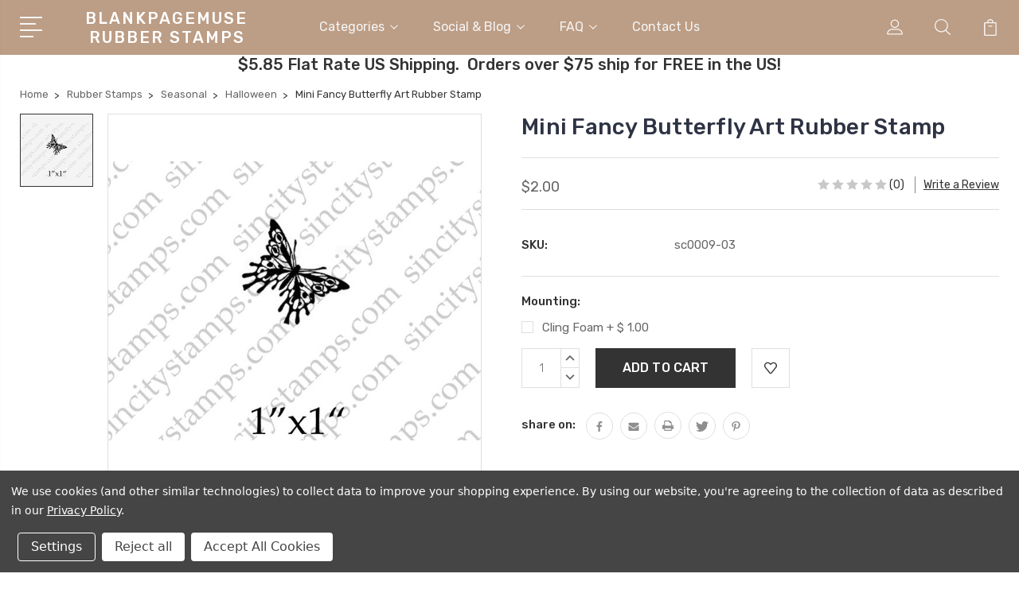

--- FILE ---
content_type: text/html; charset=UTF-8
request_url: https://blankpagemuse.com/mini-fancy-butterfly-art-rubber-stamp/
body_size: 22360
content:
<!DOCTYPE html>
<html class="no-js" lang="en">
    <head>
        <title>Mini Fancy Butterfly Art Rubber Stamp - Blank Page Muse Art Rubber Stamps</title>
        <link rel="dns-prefetch preconnect" href="https://cdn11.bigcommerce.com/s-49vksqr96v" crossorigin><link rel="dns-prefetch preconnect" href="https://fonts.googleapis.com/" crossorigin><link rel="dns-prefetch preconnect" href="https://fonts.gstatic.com/" crossorigin>
        <meta property="product:price:amount" content="2" /><meta property="product:price:currency" content="USD" /><meta property="og:url" content="https://blankpagemuse.com/mini-fancy-butterfly-art-rubber-stamp/" /><meta property="og:site_name" content="Blank Page Muse Art Rubber Stamps" /><meta name="keywords" content="blank page muse, i brake for stamps, time to stamp, art rubber stamps, decorative stamps, rubber stamping, red rubber stamps, rubber stamps for crafts, fine art rubber stamps, craft rubber stamps for making cards, cardmaking supplies, mixed media stamps, scrapbook paper, stamping ink, embossing powder, stencils"><link rel='canonical' href='https://blankpagemuse.com/mini-fancy-butterfly-art-rubber-stamp/' /><meta name='platform' content='bigcommerce.stencil' /><meta property="og:type" content="product" />
<meta property="og:title" content="Mini Fancy Butterfly Art Rubber Stamp" />
<meta property="og:description" content="Break the blank page. We&#039;re a small family business specializing in making art rubber stamps, stencils, scrapbook papers. Blank Page Muse" />
<meta property="og:image" content="https://cdn11.bigcommerce.com/s-49vksqr96v/products/215/images/3748/mini-fancy-butterfly-art-rubber-stamp__54451.1636540573.500.750.jpg?c=2" />
<meta property="fb:admins" content="1176481" />
<meta property="og:availability" content="instock" />
<meta property="pinterest:richpins" content="enabled" />
        
         

        <link href="https://cdn11.bigcommerce.com/s-49vksqr96v/product_images/microscs.jpg?t=1478745147" rel="shortcut icon">
        <meta name="viewport" content="width=device-width, initial-scale=1, maximum-scale=1">

        <script>
            document.documentElement.className = document.documentElement.className.replace('no-js', 'js');
        </script>

        <script>
            window.lazySizesConfig = window.lazySizesConfig || {};
            window.lazySizesConfig.loadMode = 1;
        </script>
        <script async src="https://cdn11.bigcommerce.com/s-49vksqr96v/stencil/3687e1c0-b928-013a-5bc3-2655e9005da0/dist/theme-bundle.head_async.js"></script>

        <link href="https://fonts.googleapis.com/css?family=Rubik:400,400i,300,300i,500,500i,700.700i,900,900i%7CRoboto:400,500,600,700,800,900%7CKarla:400%7CCaveat:400,700&display=swap" rel="stylesheet">
        <link data-stencil-stylesheet href="https://cdn11.bigcommerce.com/s-49vksqr96v/stencil/3687e1c0-b928-013a-5bc3-2655e9005da0/css/theme-e67dcb70-da0f-013e-b607-56a9e7a677ab.css" rel="stylesheet">

        <!-- Start Tracking Code for analytics_facebook -->

<script data-bc-cookie-consent="4" type="text/plain">
!function(f,b,e,v,n,t,s){if(f.fbq)return;n=f.fbq=function(){n.callMethod?n.callMethod.apply(n,arguments):n.queue.push(arguments)};if(!f._fbq)f._fbq=n;n.push=n;n.loaded=!0;n.version='2.0';n.queue=[];t=b.createElement(e);t.async=!0;t.src=v;s=b.getElementsByTagName(e)[0];s.parentNode.insertBefore(t,s)}(window,document,'script','https://connect.facebook.net/en_US/fbevents.js');

fbq('set', 'autoConfig', 'false', '324796884795011');
fbq('dataProcessingOptions', []);
fbq('init', '324796884795011', {"external_id":""});
fbq('set', 'agent', 'bigcommerce', '324796884795011');

function trackEvents() {
    var pathName = window.location.pathname;

    fbq('track', 'PageView', {}, "");

    // Search events start -- only fire if the shopper lands on the /search.php page
    if (pathName.indexOf('/search.php') === 0 && getUrlParameter('search_query')) {
        fbq('track', 'Search', {
            content_type: 'product_group',
            content_ids: [],
            search_string: getUrlParameter('search_query')
        });
    }
    // Search events end

    // Wishlist events start -- only fire if the shopper attempts to add an item to their wishlist
    if (pathName.indexOf('/wishlist.php') === 0 && getUrlParameter('added_product_id')) {
        fbq('track', 'AddToWishlist', {
            content_type: 'product_group',
            content_ids: []
        });
    }
    // Wishlist events end

    // Lead events start -- only fire if the shopper subscribes to newsletter
    if (pathName.indexOf('/subscribe.php') === 0 && getUrlParameter('result') === 'success') {
        fbq('track', 'Lead', {});
    }
    // Lead events end

    // Registration events start -- only fire if the shopper registers an account
    if (pathName.indexOf('/login.php') === 0 && getUrlParameter('action') === 'account_created') {
        fbq('track', 'CompleteRegistration', {}, "");
    }
    // Registration events end

    

    function getUrlParameter(name) {
        var cleanName = name.replace(/[\[]/, '\[').replace(/[\]]/, '\]');
        var regex = new RegExp('[\?&]' + cleanName + '=([^&#]*)');
        var results = regex.exec(window.location.search);
        return results === null ? '' : decodeURIComponent(results[1].replace(/\+/g, ' '));
    }
}

if (window.addEventListener) {
    window.addEventListener("load", trackEvents, false)
}
</script>
<noscript><img height="1" width="1" style="display:none" alt="null" src="https://www.facebook.com/tr?id=324796884795011&ev=PageView&noscript=1&a=plbigcommerce1.2&eid="/></noscript>

<!-- End Tracking Code for analytics_facebook -->

<!-- Start Tracking Code for analytics_googleanalytics -->

<!-- Global Site Tag (gtag.js) - Google Analytics -->
<script data-bc-cookie-consent="3" type="text/plain" async src="https://www.googletagmanager.com/gtag/js?id=UA-114031738-1"></script>
<script data-bc-cookie-consent="3" type="text/plain">
  window.dataLayer = window.dataLayer || [];
  function gtag(){dataLayer.push(arguments);}
  gtag('js', new Date());

  gtag('config', 'UA-114031738-1');
</script>

<script data-bc-cookie-consent="3" type="text/plain">
    (function(i,s,o,g,r,a,m){i['GoogleAnalyticsObject']=r;i[r]=i[r]||function(){
    (i[r].q=i[r].q||[]).push(arguments)},i[r].l=1*new Date();a=s.createElement(o),
    m=s.getElementsByTagName(o)[0];a.async=1;a.src=g;m.parentNode.insertBefore(a,m)
    })(window,document,'script','https://www.google-analytics.com/analytics.js','ga');

    ga('create', 'UA-114031738-1', 'auto');
    ga('send', 'pageview');
</script>

<meta name="google-site-verification" content="E6kqr7MUVrMe8SUxvNcQ5d-gwN4ZS9UZVk3d3Nni6g4" />
<meta name="google-site-verification" content="WB6t3XeBu8KMyCMdm7ymFZz1BG2tyXHPw0eMTSTeGKo" />
<script data-bc-cookie-consent="3" type="text/plain">
  (function(i,s,o,g,r,a,m){i['GoogleAnalyticsObject']=r;i[r]=i[r]||function(){
  (i[r].q=i[r].q||[]).push(arguments)},i[r].l=1*new Date();a=s.createElement(o),
  m=s.getElementsByTagName(o)[0];a.async=1;a.src=g;m.parentNode.insertBefore(a,m)
  })(window,document,'script','https://www.google-analytics.com/analytics.js','ga');

  ga('create', 'UA-90220906-1', 'auto');
  ga('send', 'pageview');
gtag('config', 'UA-114031738-1');
</script>
<meta name="p:domain_verify" content="7fdf426172dfe300d5dab2fea73e5faa"/>
<script data-bc-cookie-consent="3" type="text/plain" src="https://conduit.mailchimpapp.com/js/stores/store_cikriblq1d7nsr6rcqsa/conduit.js"></script>

<!-- End Tracking Code for analytics_googleanalytics -->

<!-- Start Tracking Code for analytics_visualwebsiteoptimizer -->

<meta name="msvalidate.01" content="E93647B7F7F8E39205A9074640E1A40E" />

<!-- End Tracking Code for analytics_visualwebsiteoptimizer -->


<script type="text/javascript" src="https://checkout-sdk.bigcommerce.com/v1/loader.js" defer ></script>
<script src="https://www.google.com/recaptcha/api.js" async defer></script>
<script>window.consentManagerStoreConfig = function () { return {"storeName":"Blank Page Muse Art Rubber Stamps","privacyPolicyUrl":"https:\/\/blankpagemuse.com\/faq\/","writeKey":null,"improvedConsentManagerEnabled":true,"AlwaysIncludeScriptsWithConsentTag":true}; };</script>
<script type="text/javascript" src="https://cdn11.bigcommerce.com/shared/js/bodl-consent-32a446f5a681a22e8af09a4ab8f4e4b6deda6487.js" integrity="sha256-uitfaufFdsW9ELiQEkeOgsYedtr3BuhVvA4WaPhIZZY=" crossorigin="anonymous" defer></script>
<script type="text/javascript" src="https://cdn11.bigcommerce.com/shared/js/storefront/consent-manager-config-3013a89bb0485f417056882e3b5cf19e6588b7ba.js" defer></script>
<script type="text/javascript" src="https://cdn11.bigcommerce.com/shared/js/storefront/consent-manager-08633fe15aba542118c03f6d45457262fa9fac88.js" defer></script>
<script type="text/javascript">
var BCData = {"product_attributes":{"sku":"sc0009-03","upc":null,"mpn":null,"gtin":null,"weight":null,"base":true,"image":null,"price":{"without_tax":{"formatted":"$2.00","value":2,"currency":"USD"},"tax_label":"Tax"},"stock":null,"instock":true,"stock_message":null,"purchasable":true,"purchasing_message":null,"call_for_price_message":null}};
</script>


        
        
        
        
        
        
        

    </head>
    <body class="type-product">
        <svg data-src="https://cdn11.bigcommerce.com/s-49vksqr96v/stencil/3687e1c0-b928-013a-5bc3-2655e9005da0/img/icon-sprite.svg" class="icons-svg-sprite"></svg>
        <header class="header" sticky="true" role="banner">
  <div class="header-main">
  <div class="container">
    <div class="header-inner">
      <div class="header-left">
        <div class="desktop_mobile_menu">
          <a class="control-otherlinks" href="javascript:void(0);" onclick="">
            <span class="otherlinks-line-1"></span>
            <span class="otherlinks-line-2"></span>
            <span class="otherlinks-line-3"></span>
            <span class="otherlinks-line-4"></span>
          </a>
        </div>
        <div class="logo-block">
              <div class="header-logo header-logo--center">
                  <a href="https://blankpagemuse.com/">
        <span class="header-logo-text">BlankPageMuse Rubber Stamps</span>
</a>
              </div>
        </div>
      </div>

      <div class="header-center">
        <div class="navigation-menu" data-menu>
            <nav class="navPages">
  <ul class="navPages-list sf-menu" data-speed="0.8">




      <li class="navPages-item">
        <a class="navPages-action needsclick" href="/categories">Categories <svg><use xlink:href="#icon-chevron-down"></use></svg></a>
        <ul>
            <li class="navPages-item  nav-arrow-roted">
              <!-- SECOND LEVEL STARTS -->

<a class="navPages-action" href="https://blankpagemuse.com/rubber-stamps/" class="needsclick">
  <span class="nav-arrow"><svg class=""><use xlink:href="#icon-m-right"></use></svg></span>
    Rubber Stamps
    <svg class="chevron-down"><use xlink:href="#icon-chevron-down"></use></svg>
</a>
<ul class="navlist-sub nav-second-level">
    <li>
        <!-- THIRD LEVEL STARTS -->
        <a class="navPages-action" href="https://blankpagemuse.com/stamp-sets/" class="needsclick">
          <span class="nav-arrow"><svg class=""><use xlink:href="#icon-m-right"></use></svg></span>Stamp Sets</a>
        <!-- THIRD LEVEL STARTS -->
    </li>
    <li>
        <!-- THIRD LEVEL STARTS -->
        <a class="navPages-action" href="https://blankpagemuse.com/categories/rubber-stamps/patterns-textures.html" class="needsclick">
          <span class="nav-arrow"><svg class=""><use xlink:href="#icon-m-right"></use></svg></span>Patterns &amp; Textures</a>
        <!-- THIRD LEVEL STARTS -->
    </li>
    <li>
        <!-- THIRD LEVEL STARTS -->
        <a class="navPages-action" href="https://blankpagemuse.com/backgrounds-borders/" class="needsclick">
          <span class="nav-arrow"><svg class=""><use xlink:href="#icon-m-right"></use></svg></span>Backgrounds &amp; Borders</a>
        <!-- THIRD LEVEL STARTS -->
    </li>
    <li>
        <!-- THIRD LEVEL STARTS -->
        <a class="navPages-action" href="https://blankpagemuse.com/alphabets/" class="needsclick">
          <span class="nav-arrow"><svg class=""><use xlink:href="#icon-m-right"></use></svg></span>Alphabets</a>
        <!-- THIRD LEVEL STARTS -->
    </li>
    <li>
        <!-- THIRD LEVEL STARTS -->
        <a class="navPages-action" href="https://blankpagemuse.com/categories/rubber-stamps/cats-dogs.html" class="needsclick">
          <span class="nav-arrow"><svg class=""><use xlink:href="#icon-m-right"></use></svg></span>Cats &amp; Dogs</a>
        <!-- THIRD LEVEL STARTS -->
    </li>
    <li>
        <!-- THIRD LEVEL STARTS -->
        <a class="navPages-action" href="https://blankpagemuse.com/the-femmes/" class="needsclick">
          <span class="nav-arrow"><svg class=""><use xlink:href="#icon-m-right"></use></svg></span>The Femmes</a>
        <!-- THIRD LEVEL STARTS -->
    </li>
    <li>
        <!-- THIRD LEVEL STARTS -->
        <a class="navPages-action" href="https://blankpagemuse.com/words-phrases/" class="needsclick">
          <span class="nav-arrow"><svg class=""><use xlink:href="#icon-m-right"></use></svg></span>Words &amp; Phrases</a>
        <!-- THIRD LEVEL STARTS -->
    </li>
    <li>
        <!-- THIRD LEVEL STARTS -->
        <a class="navPages-action" href="https://blankpagemuse.com/steampunk/" class="needsclick">
          <span class="nav-arrow"><svg class=""><use xlink:href="#icon-m-right"></use></svg></span>Steampunk</a>
        <!-- THIRD LEVEL STARTS -->
    </li>
    <li>
        <!-- THIRD LEVEL STARTS -->
        <a class="navPages-action" href="https://blankpagemuse.com/urban-urban-decay/" class="needsclick">
          <span class="nav-arrow"><svg class=""><use xlink:href="#icon-m-right"></use></svg></span>Urban &amp; Urban Decay</a>
        <!-- THIRD LEVEL STARTS -->
    </li>
    <li>
        <!-- THIRD LEVEL STARTS -->
        <a class="navPages-action" href="https://blankpagemuse.com/people/" class="needsclick">
          <span class="nav-arrow"><svg class=""><use xlink:href="#icon-m-right"></use></svg></span>
            People <svg class="chevron-down"><use xlink:href="#icon-chevron-down"></use></svg>
        </a>
        <ul class="navlist-sub nav-third-level">
            <li>
              <!-- FOURTH LEVEL STARTS -->
                <a class="navPages-action" href="https://blankpagemuse.com/categories/rubber-stamps/people/photos.html" class="needsclick">Photos</a>
              <!-- FOURTH LEVEL STARTS -->

            </li>
        </ul>
        <!-- THIRD LEVEL STARTS -->
    </li>
    <li>
        <!-- THIRD LEVEL STARTS -->
        <a class="navPages-action" href="https://blankpagemuse.com/categories/rubber-stamps/seasonal.html" class="needsclick">
          <span class="nav-arrow"><svg class=""><use xlink:href="#icon-m-right"></use></svg></span>
            Seasonal <svg class="chevron-down"><use xlink:href="#icon-chevron-down"></use></svg>
        </a>
        <ul class="navlist-sub nav-third-level">
            <li>
              <!-- FOURTH LEVEL STARTS -->
                <a class="navPages-action" href="https://blankpagemuse.com/categories/rubber-stamps/holidays/winter.html" class="needsclick">Winter</a>
              <!-- FOURTH LEVEL STARTS -->

            </li>
            <li>
              <!-- FOURTH LEVEL STARTS -->
                <a class="navPages-action" href="https://blankpagemuse.com/categories/rubber-stamps/holidays/st-patricks-day.html" class="needsclick">St. Patrick&#x27;s Day</a>
              <!-- FOURTH LEVEL STARTS -->

            </li>
            <li>
              <!-- FOURTH LEVEL STARTS -->
                <a class="navPages-action" href="https://blankpagemuse.com/categories/rubber-stamps/holidays/thanksgiving-and-fall.html" class="needsclick">Thanksgiving and Fall</a>
              <!-- FOURTH LEVEL STARTS -->

            </li>
            <li>
              <!-- FOURTH LEVEL STARTS -->
                <a class="navPages-action" href="https://blankpagemuse.com/halloween/" class="needsclick">Halloween </a>
              <!-- FOURTH LEVEL STARTS -->

            </li>
        </ul>
        <!-- THIRD LEVEL STARTS -->
    </li>
    <li>
        <!-- THIRD LEVEL STARTS -->
        <a class="navPages-action" href="https://blankpagemuse.com/fantasy/" class="needsclick">
          <span class="nav-arrow"><svg class=""><use xlink:href="#icon-m-right"></use></svg></span>
            Fantasy <svg class="chevron-down"><use xlink:href="#icon-chevron-down"></use></svg>
        </a>
        <ul class="navlist-sub nav-third-level">
            <li>
              <!-- FOURTH LEVEL STARTS -->
                <a class="navPages-action" href="https://blankpagemuse.com/fairies-mermaids/" class="needsclick">Fairies &amp; Mermaids</a>
              <!-- FOURTH LEVEL STARTS -->

            </li>
            <li>
              <!-- FOURTH LEVEL STARTS -->
                <a class="navPages-action" href="https://blankpagemuse.com/dragons-more/" class="needsclick">Dragons &amp; More</a>
              <!-- FOURTH LEVEL STARTS -->

            </li>
        </ul>
        <!-- THIRD LEVEL STARTS -->
    </li>
    <li>
        <!-- THIRD LEVEL STARTS -->
        <a class="navPages-action" href="https://blankpagemuse.com/whimsical/" class="needsclick">
          <span class="nav-arrow"><svg class=""><use xlink:href="#icon-m-right"></use></svg></span>Whimsical</a>
        <!-- THIRD LEVEL STARTS -->
    </li>
    <li>
        <!-- THIRD LEVEL STARTS -->
        <a class="navPages-action" href="https://blankpagemuse.com/romance/" class="needsclick">
          <span class="nav-arrow"><svg class=""><use xlink:href="#icon-m-right"></use></svg></span>Romance</a>
        <!-- THIRD LEVEL STARTS -->
    </li>
    <li>
        <!-- THIRD LEVEL STARTS -->
        <a class="navPages-action" href="https://blankpagemuse.com/classic-vintage/" class="needsclick">
          <span class="nav-arrow"><svg class=""><use xlink:href="#icon-m-right"></use></svg></span>Classic &amp; Vintage</a>
        <!-- THIRD LEVEL STARTS -->
    </li>
    <li>
        <!-- THIRD LEVEL STARTS -->
        <a class="navPages-action" href="https://blankpagemuse.com/nature/" class="needsclick">
          <span class="nav-arrow"><svg class=""><use xlink:href="#icon-m-right"></use></svg></span>Nature</a>
        <!-- THIRD LEVEL STARTS -->
    </li>
    <li>
        <!-- THIRD LEVEL STARTS -->
        <a class="navPages-action" href="https://blankpagemuse.com/flowers/" class="needsclick">
          <span class="nav-arrow"><svg class=""><use xlink:href="#icon-m-right"></use></svg></span>Flowers</a>
        <!-- THIRD LEVEL STARTS -->
    </li>
    <li>
        <!-- THIRD LEVEL STARTS -->
        <a class="navPages-action" href="https://blankpagemuse.com/wildlife/" class="needsclick">
          <span class="nav-arrow"><svg class=""><use xlink:href="#icon-m-right"></use></svg></span>Wildlife</a>
        <!-- THIRD LEVEL STARTS -->
    </li>
    <li>
        <!-- THIRD LEVEL STARTS -->
        <a class="navPages-action" href="https://blankpagemuse.com/ocean-sea/" class="needsclick">
          <span class="nav-arrow"><svg class=""><use xlink:href="#icon-m-right"></use></svg></span>Ocean &amp; Sea</a>
        <!-- THIRD LEVEL STARTS -->
    </li>
    <li>
        <!-- THIRD LEVEL STARTS -->
        <a class="navPages-action" href="https://blankpagemuse.com/categories/home.html" class="needsclick">
          <span class="nav-arrow"><svg class=""><use xlink:href="#icon-m-right"></use></svg></span>Home Deco</a>
        <!-- THIRD LEVEL STARTS -->
    </li>
</ul>
<!-- SECOND LEVEL ENDS -->
            </li>
            <li class="navPages-item  nav-arrow-roted">
              <!-- SECOND LEVEL STARTS -->

<a class="navPages-action" href="https://blankpagemuse.com/categories/stencils.html" class="needsclick">
  <span class="nav-arrow"><svg class=""><use xlink:href="#icon-m-right"></use></svg></span>
    Stencils
    <svg class="chevron-down"><use xlink:href="#icon-chevron-down"></use></svg>
</a>
<ul class="navlist-sub nav-second-level">
    <li>
        <!-- THIRD LEVEL STARTS -->
        <a class="navPages-action" href="https://blankpagemuse.com/categories/crafters-workshop.html" class="needsclick">
          <span class="nav-arrow"><svg class=""><use xlink:href="#icon-m-right"></use></svg></span>Crafters Workshop Stencils &amp; Stencil Butters</a>
        <!-- THIRD LEVEL STARTS -->
    </li>
</ul>
<!-- SECOND LEVEL ENDS -->
            </li>
            <li class="navPages-item  nav-arrow-roted">
              <!-- SECOND LEVEL STARTS -->
<a class="navPages-action" href="https://blankpagemuse.com/categories/shop-all/digital-download-printables.html">
  <span class="nav-arrow"><svg class=""><use xlink:href="#icon-m-right"></use></svg></span>Printable Papers Digital Downloads</a>
<!-- SECOND LEVEL ENDS -->
            </li>
            <li class="navPages-item  nav-arrow-roted">
              <!-- SECOND LEVEL STARTS -->

<a class="navPages-action" href="https://blankpagemuse.com/categories/mixed-media-supplies.html" class="needsclick">
  <span class="nav-arrow"><svg class=""><use xlink:href="#icon-m-right"></use></svg></span>
    Mixed Media Supplies
    <svg class="chevron-down"><use xlink:href="#icon-chevron-down"></use></svg>
</a>
<ul class="navlist-sub nav-second-level">
    <li>
        <!-- THIRD LEVEL STARTS -->
        <a class="navPages-action" href="https://blankpagemuse.com/categories/mixed-media-supplies/stencil-butter-the-crafters-workshop.html" class="needsclick">
          <span class="nav-arrow"><svg class=""><use xlink:href="#icon-m-right"></use></svg></span>Stencil Butter The Crafter&#x27;s Workshop</a>
        <!-- THIRD LEVEL STARTS -->
    </li>
</ul>
<!-- SECOND LEVEL ENDS -->
            </li>
            <li class="navPages-item  nav-arrow-roted">
              <!-- SECOND LEVEL STARTS -->

<a class="navPages-action" href="https://blankpagemuse.com/categories/desert-rose-beads.html" class="needsclick">
  <span class="nav-arrow"><svg class=""><use xlink:href="#icon-m-right"></use></svg></span>
    Desert Rose Beads
    <svg class="chevron-down"><use xlink:href="#icon-chevron-down"></use></svg>
</a>
<ul class="navlist-sub nav-second-level">
    <li>
        <!-- THIRD LEVEL STARTS -->
        <a class="navPages-action" href="https://blankpagemuse.com/categories/desert-rose-beads/delica-beads.html" class="needsclick">
          <span class="nav-arrow"><svg class=""><use xlink:href="#icon-m-right"></use></svg></span>Delica Beads</a>
        <!-- THIRD LEVEL STARTS -->
    </li>
</ul>
<!-- SECOND LEVEL ENDS -->
            </li>
            <li class="navPages-item  nav-arrow-roted">
              <!-- SECOND LEVEL STARTS -->
<a class="navPages-action" href="https://blankpagemuse.com/categories/clear-stamps.html">
  <span class="nav-arrow"><svg class=""><use xlink:href="#icon-m-right"></use></svg></span>Clear Stamps</a>
<!-- SECOND LEVEL ENDS -->
            </li>
            <li class="navPages-item  nav-arrow-roted">
              <!-- SECOND LEVEL STARTS -->

<a class="navPages-action" href="https://blankpagemuse.com/carmen-medlin-designs/" class="needsclick">
  <span class="nav-arrow"><svg class=""><use xlink:href="#icon-m-right"></use></svg></span>
    Carmen Medlin Designs
    <svg class="chevron-down"><use xlink:href="#icon-chevron-down"></use></svg>
</a>
<ul class="navlist-sub nav-second-level">
    <li>
        <!-- THIRD LEVEL STARTS -->
        <a class="navPages-action" href="https://blankpagemuse.com/new-steampunk-set/" class="needsclick">
          <span class="nav-arrow"><svg class=""><use xlink:href="#icon-m-right"></use></svg></span>**NEW** STEAMPUNK SET</a>
        <!-- THIRD LEVEL STARTS -->
    </li>
    <li>
        <!-- THIRD LEVEL STARTS -->
        <a class="navPages-action" href="https://blankpagemuse.com/curiosities-set-1/" class="needsclick">
          <span class="nav-arrow"><svg class=""><use xlink:href="#icon-m-right"></use></svg></span>CURIOSITIES SET 1</a>
        <!-- THIRD LEVEL STARTS -->
    </li>
    <li>
        <!-- THIRD LEVEL STARTS -->
        <a class="navPages-action" href="https://blankpagemuse.com/curiosities-set-2/" class="needsclick">
          <span class="nav-arrow"><svg class=""><use xlink:href="#icon-m-right"></use></svg></span>CURIOSITIES SET 2</a>
        <!-- THIRD LEVEL STARTS -->
    </li>
    <li>
        <!-- THIRD LEVEL STARTS -->
        <a class="navPages-action" href="https://blankpagemuse.com/curiosities-set-3/" class="needsclick">
          <span class="nav-arrow"><svg class=""><use xlink:href="#icon-m-right"></use></svg></span>CURIOSITIES SET 3</a>
        <!-- THIRD LEVEL STARTS -->
    </li>
    <li>
        <!-- THIRD LEVEL STARTS -->
        <a class="navPages-action" href="https://blankpagemuse.com/curiosities-set-4/" class="needsclick">
          <span class="nav-arrow"><svg class=""><use xlink:href="#icon-m-right"></use></svg></span>CURIOSITIES SET 4</a>
        <!-- THIRD LEVEL STARTS -->
    </li>
    <li>
        <!-- THIRD LEVEL STARTS -->
        <a class="navPages-action" href="https://blankpagemuse.com/curiosities-set-5/" class="needsclick">
          <span class="nav-arrow"><svg class=""><use xlink:href="#icon-m-right"></use></svg></span>CURIOSITIES SET 5</a>
        <!-- THIRD LEVEL STARTS -->
    </li>
    <li>
        <!-- THIRD LEVEL STARTS -->
        <a class="navPages-action" href="https://blankpagemuse.com/eastern-dreams/" class="needsclick">
          <span class="nav-arrow"><svg class=""><use xlink:href="#icon-m-right"></use></svg></span>EASTERN DREAMS</a>
        <!-- THIRD LEVEL STARTS -->
    </li>
    <li>
        <!-- THIRD LEVEL STARTS -->
        <a class="navPages-action" href="https://blankpagemuse.com/eclectic-collection-2/" class="needsclick">
          <span class="nav-arrow"><svg class=""><use xlink:href="#icon-m-right"></use></svg></span>ECLECTIC COLLECTION #2</a>
        <!-- THIRD LEVEL STARTS -->
    </li>
    <li>
        <!-- THIRD LEVEL STARTS -->
        <a class="navPages-action" href="https://blankpagemuse.com/eclectic-sea-collection/" class="needsclick">
          <span class="nav-arrow"><svg class=""><use xlink:href="#icon-m-right"></use></svg></span>ECLECTIC SEA COLLECTION</a>
        <!-- THIRD LEVEL STARTS -->
    </li>
    <li>
        <!-- THIRD LEVEL STARTS -->
        <a class="navPages-action" href="https://blankpagemuse.com/eclectic-steampunk-collection/" class="needsclick">
          <span class="nav-arrow"><svg class=""><use xlink:href="#icon-m-right"></use></svg></span>ECLECTIC STEAMPUNK COLLECTION</a>
        <!-- THIRD LEVEL STARTS -->
    </li>
    <li>
        <!-- THIRD LEVEL STARTS -->
        <a class="navPages-action" href="https://blankpagemuse.com/elements-collection/" class="needsclick">
          <span class="nav-arrow"><svg class=""><use xlink:href="#icon-m-right"></use></svg></span>ELEMENTS COLLECTION</a>
        <!-- THIRD LEVEL STARTS -->
    </li>
    <li>
        <!-- THIRD LEVEL STARTS -->
        <a class="navPages-action" href="https://blankpagemuse.com/eyes-of-beauty/" class="needsclick">
          <span class="nav-arrow"><svg class=""><use xlink:href="#icon-m-right"></use></svg></span>EYES OF BEAUTY</a>
        <!-- THIRD LEVEL STARTS -->
    </li>
    <li>
        <!-- THIRD LEVEL STARTS -->
        <a class="navPages-action" href="https://blankpagemuse.com/flora-fairies/" class="needsclick">
          <span class="nav-arrow"><svg class=""><use xlink:href="#icon-m-right"></use></svg></span>FLORA FAIRIES</a>
        <!-- THIRD LEVEL STARTS -->
    </li>
    <li>
        <!-- THIRD LEVEL STARTS -->
        <a class="navPages-action" href="https://blankpagemuse.com/floral-fun/" class="needsclick">
          <span class="nav-arrow"><svg class=""><use xlink:href="#icon-m-right"></use></svg></span>FLORAL FUN</a>
        <!-- THIRD LEVEL STARTS -->
    </li>
    <li>
        <!-- THIRD LEVEL STARTS -->
        <a class="navPages-action" href="https://blankpagemuse.com/mech-animals-set-1/" class="needsclick">
          <span class="nav-arrow"><svg class=""><use xlink:href="#icon-m-right"></use></svg></span>MECH-ANIMALS SET 1</a>
        <!-- THIRD LEVEL STARTS -->
    </li>
    <li>
        <!-- THIRD LEVEL STARTS -->
        <a class="navPages-action" href="https://blankpagemuse.com/mech-animals-set-2/" class="needsclick">
          <span class="nav-arrow"><svg class=""><use xlink:href="#icon-m-right"></use></svg></span>MECH-ANIMALS SET 2</a>
        <!-- THIRD LEVEL STARTS -->
    </li>
    <li>
        <!-- THIRD LEVEL STARTS -->
        <a class="navPages-action" href="https://blankpagemuse.com/montage-set-1/" class="needsclick">
          <span class="nav-arrow"><svg class=""><use xlink:href="#icon-m-right"></use></svg></span>MONTAGE SET #1</a>
        <!-- THIRD LEVEL STARTS -->
    </li>
    <li>
        <!-- THIRD LEVEL STARTS -->
        <a class="navPages-action" href="https://blankpagemuse.com/montage-set-2/" class="needsclick">
          <span class="nav-arrow"><svg class=""><use xlink:href="#icon-m-right"></use></svg></span>MONTAGE SET #2</a>
        <!-- THIRD LEVEL STARTS -->
    </li>
    <li>
        <!-- THIRD LEVEL STARTS -->
        <a class="navPages-action" href="https://blankpagemuse.com/mr-and-mrs-bones/" class="needsclick">
          <span class="nav-arrow"><svg class=""><use xlink:href="#icon-m-right"></use></svg></span>MR. AND MRS. BONES</a>
        <!-- THIRD LEVEL STARTS -->
    </li>
    <li>
        <!-- THIRD LEVEL STARTS -->
        <a class="navPages-action" href="https://blankpagemuse.com/mythical-reflections/" class="needsclick">
          <span class="nav-arrow"><svg class=""><use xlink:href="#icon-m-right"></use></svg></span>MYTHICAL REFLECTIONS</a>
        <!-- THIRD LEVEL STARTS -->
    </li>
    <li>
        <!-- THIRD LEVEL STARTS -->
        <a class="navPages-action" href="https://blankpagemuse.com/natural-beauties/" class="needsclick">
          <span class="nav-arrow"><svg class=""><use xlink:href="#icon-m-right"></use></svg></span>NATURAL BEAUTIES</a>
        <!-- THIRD LEVEL STARTS -->
    </li>
    <li>
        <!-- THIRD LEVEL STARTS -->
        <a class="navPages-action" href="https://blankpagemuse.com/reflections-fantasy/" class="needsclick">
          <span class="nav-arrow"><svg class=""><use xlink:href="#icon-m-right"></use></svg></span>REFLECTIONS FANTASY</a>
        <!-- THIRD LEVEL STARTS -->
    </li>
    <li>
        <!-- THIRD LEVEL STARTS -->
        <a class="navPages-action" href="https://blankpagemuse.com/reflections-set-1/" class="needsclick">
          <span class="nav-arrow"><svg class=""><use xlink:href="#icon-m-right"></use></svg></span>REFLECTIONS SET 1</a>
        <!-- THIRD LEVEL STARTS -->
    </li>
    <li>
        <!-- THIRD LEVEL STARTS -->
        <a class="navPages-action" href="https://blankpagemuse.com/reflections-set-2/" class="needsclick">
          <span class="nav-arrow"><svg class=""><use xlink:href="#icon-m-right"></use></svg></span>REFLECTIONS SET 2</a>
        <!-- THIRD LEVEL STARTS -->
    </li>
    <li>
        <!-- THIRD LEVEL STARTS -->
        <a class="navPages-action" href="https://blankpagemuse.com/singles/" class="needsclick">
          <span class="nav-arrow"><svg class=""><use xlink:href="#icon-m-right"></use></svg></span>SINGLES</a>
        <!-- THIRD LEVEL STARTS -->
    </li>
    <li>
        <!-- THIRD LEVEL STARTS -->
        <a class="navPages-action" href="https://blankpagemuse.com/skellies-in-the-closet/" class="needsclick">
          <span class="nav-arrow"><svg class=""><use xlink:href="#icon-m-right"></use></svg></span>SKELLIES IN THE CLOSET</a>
        <!-- THIRD LEVEL STARTS -->
    </li>
    <li>
        <!-- THIRD LEVEL STARTS -->
        <a class="navPages-action" href="https://blankpagemuse.com/spring-flora-fairies/" class="needsclick">
          <span class="nav-arrow"><svg class=""><use xlink:href="#icon-m-right"></use></svg></span>SPRING FLORA FAIRIES</a>
        <!-- THIRD LEVEL STARTS -->
    </li>
    <li>
        <!-- THIRD LEVEL STARTS -->
        <a class="navPages-action" href="https://blankpagemuse.com/succulents/" class="needsclick">
          <span class="nav-arrow"><svg class=""><use xlink:href="#icon-m-right"></use></svg></span>SUCCULENTS</a>
        <!-- THIRD LEVEL STARTS -->
    </li>
    <li>
        <!-- THIRD LEVEL STARTS -->
        <a class="navPages-action" href="https://blankpagemuse.com/the-bravehearts-collection/" class="needsclick">
          <span class="nav-arrow"><svg class=""><use xlink:href="#icon-m-right"></use></svg></span>THE BRAVEHEARTS COLLECTION</a>
        <!-- THIRD LEVEL STARTS -->
    </li>
    <li>
        <!-- THIRD LEVEL STARTS -->
        <a class="navPages-action" href="https://blankpagemuse.com/the-eyes-of-adventure/" class="needsclick">
          <span class="nav-arrow"><svg class=""><use xlink:href="#icon-m-right"></use></svg></span>THE EYES OF ADVENTURE</a>
        <!-- THIRD LEVEL STARTS -->
    </li>
    <li>
        <!-- THIRD LEVEL STARTS -->
        <a class="navPages-action" href="https://blankpagemuse.com/the-eyes-of-dreams/" class="needsclick">
          <span class="nav-arrow"><svg class=""><use xlink:href="#icon-m-right"></use></svg></span>THE EYES OF DREAMS</a>
        <!-- THIRD LEVEL STARTS -->
    </li>
    <li>
        <!-- THIRD LEVEL STARTS -->
        <a class="navPages-action" href="https://blankpagemuse.com/the-eyes-of-fables/" class="needsclick">
          <span class="nav-arrow"><svg class=""><use xlink:href="#icon-m-right"></use></svg></span>THE EYES OF FABLES</a>
        <!-- THIRD LEVEL STARTS -->
    </li>
    <li>
        <!-- THIRD LEVEL STARTS -->
        <a class="navPages-action" href="https://blankpagemuse.com/yesteryear/" class="needsclick">
          <span class="nav-arrow"><svg class=""><use xlink:href="#icon-m-right"></use></svg></span>YESTERYEAR</a>
        <!-- THIRD LEVEL STARTS -->
    </li>
    <li>
        <!-- THIRD LEVEL STARTS -->
        <a class="navPages-action" href="https://blankpagemuse.com/zen-beauties-collection/" class="needsclick">
          <span class="nav-arrow"><svg class=""><use xlink:href="#icon-m-right"></use></svg></span>ZEN BEAUTIES COLLECTION</a>
        <!-- THIRD LEVEL STARTS -->
    </li>
</ul>
<!-- SECOND LEVEL ENDS -->
            </li>
            <li class="navPages-item  nav-arrow-roted">
              <!-- SECOND LEVEL STARTS -->

<a class="navPages-action" href="https://blankpagemuse.com/designs-by-joanie-8Q1Y" class="needsclick">
  <span class="nav-arrow"><svg class=""><use xlink:href="#icon-m-right"></use></svg></span>
    DESIGNS BY JOANIE
    <svg class="chevron-down"><use xlink:href="#icon-chevron-down"></use></svg>
</a>
<ul class="navlist-sub nav-second-level">
    <li>
        <!-- THIRD LEVEL STARTS -->
        <a class="navPages-action" href="https://blankpagemuse.com/cowboys/" class="needsclick">
          <span class="nav-arrow"><svg class=""><use xlink:href="#icon-m-right"></use></svg></span>Cowboys</a>
        <!-- THIRD LEVEL STARTS -->
    </li>
    <li>
        <!-- THIRD LEVEL STARTS -->
        <a class="navPages-action" href="https://blankpagemuse.com/fish/" class="needsclick">
          <span class="nav-arrow"><svg class=""><use xlink:href="#icon-m-right"></use></svg></span>Fish</a>
        <!-- THIRD LEVEL STARTS -->
    </li>
    <li>
        <!-- THIRD LEVEL STARTS -->
        <a class="navPages-action" href="https://blankpagemuse.com/native-american/" class="needsclick">
          <span class="nav-arrow"><svg class=""><use xlink:href="#icon-m-right"></use></svg></span>Native American</a>
        <!-- THIRD LEVEL STARTS -->
    </li>
    <li>
        <!-- THIRD LEVEL STARTS -->
        <a class="navPages-action" href="https://blankpagemuse.com/southwest/" class="needsclick">
          <span class="nav-arrow"><svg class=""><use xlink:href="#icon-m-right"></use></svg></span>Southwest</a>
        <!-- THIRD LEVEL STARTS -->
    </li>
</ul>
<!-- SECOND LEVEL ENDS -->
            </li>
            <li class="navPages-item  nav-arrow-roted">
              <!-- SECOND LEVEL STARTS -->

<a class="navPages-action" href="https://blankpagemuse.com/embossing-arts-2MKs" class="needsclick">
  <span class="nav-arrow"><svg class=""><use xlink:href="#icon-m-right"></use></svg></span>
    Embossing Arts
    <svg class="chevron-down"><use xlink:href="#icon-chevron-down"></use></svg>
</a>
<ul class="navlist-sub nav-second-level">
    <li>
        <!-- THIRD LEVEL STARTS -->
        <a class="navPages-action" href="https://blankpagemuse.com/around-the-world/" class="needsclick">
          <span class="nav-arrow"><svg class=""><use xlink:href="#icon-m-right"></use></svg></span>Around the World</a>
        <!-- THIRD LEVEL STARTS -->
    </li>
    <li>
        <!-- THIRD LEVEL STARTS -->
        <a class="navPages-action" href="https://blankpagemuse.com/asian/" class="needsclick">
          <span class="nav-arrow"><svg class=""><use xlink:href="#icon-m-right"></use></svg></span>Asian</a>
        <!-- THIRD LEVEL STARTS -->
    </li>
    <li>
        <!-- THIRD LEVEL STARTS -->
        <a class="navPages-action" href="https://blankpagemuse.com/backgrounds/" class="needsclick">
          <span class="nav-arrow"><svg class=""><use xlink:href="#icon-m-right"></use></svg></span>Backgrounds</a>
        <!-- THIRD LEVEL STARTS -->
    </li>
    <li>
        <!-- THIRD LEVEL STARTS -->
        <a class="navPages-action" href="https://blankpagemuse.com/cultural/" class="needsclick">
          <span class="nav-arrow"><svg class=""><use xlink:href="#icon-m-right"></use></svg></span>Cultural</a>
        <!-- THIRD LEVEL STARTS -->
    </li>
    <li>
        <!-- THIRD LEVEL STARTS -->
        <a class="navPages-action" href="https://blankpagemuse.com/family/" class="needsclick">
          <span class="nav-arrow"><svg class=""><use xlink:href="#icon-m-right"></use></svg></span>Family</a>
        <!-- THIRD LEVEL STARTS -->
    </li>
    <li>
        <!-- THIRD LEVEL STARTS -->
        <a class="navPages-action" href="https://blankpagemuse.com/holidays-and-occasions/" class="needsclick">
          <span class="nav-arrow"><svg class=""><use xlink:href="#icon-m-right"></use></svg></span>Holidays and Occasions</a>
        <!-- THIRD LEVEL STARTS -->
    </li>
    <li>
        <!-- THIRD LEVEL STARTS -->
        <a class="navPages-action" href="https://blankpagemuse.com/masculine/" class="needsclick">
          <span class="nav-arrow"><svg class=""><use xlink:href="#icon-m-right"></use></svg></span>Masculine</a>
        <!-- THIRD LEVEL STARTS -->
    </li>
    <li>
        <!-- THIRD LEVEL STARTS -->
        <a class="navPages-action" href="https://blankpagemuse.com/miss-rachel-and-emily/" class="needsclick">
          <span class="nav-arrow"><svg class=""><use xlink:href="#icon-m-right"></use></svg></span>Miss Rachel and Emily</a>
        <!-- THIRD LEVEL STARTS -->
    </li>
    <li>
        <!-- THIRD LEVEL STARTS -->
        <a class="navPages-action" href="https://blankpagemuse.com/sea-life/" class="needsclick">
          <span class="nav-arrow"><svg class=""><use xlink:href="#icon-m-right"></use></svg></span>Sea Life</a>
        <!-- THIRD LEVEL STARTS -->
    </li>
    <li>
        <!-- THIRD LEVEL STARTS -->
        <a class="navPages-action" href="https://blankpagemuse.com/valentine-s-day/" class="needsclick">
          <span class="nav-arrow"><svg class=""><use xlink:href="#icon-m-right"></use></svg></span>Valentine&#x27;s Day</a>
        <!-- THIRD LEVEL STARTS -->
    </li>
    <li>
        <!-- THIRD LEVEL STARTS -->
        <a class="navPages-action" href="https://blankpagemuse.com/victorian/" class="needsclick">
          <span class="nav-arrow"><svg class=""><use xlink:href="#icon-m-right"></use></svg></span>Victorian</a>
        <!-- THIRD LEVEL STARTS -->
    </li>
</ul>
<!-- SECOND LEVEL ENDS -->
            </li>
            <li class="navPages-item  nav-arrow-roted">
              <!-- SECOND LEVEL STARTS -->
<a class="navPages-action" href="https://blankpagemuse.com/humorous-seniors-stamps/">
  <span class="nav-arrow"><svg class=""><use xlink:href="#icon-m-right"></use></svg></span>Humorous Seniors Stamps</a>
<!-- SECOND LEVEL ENDS -->
            </li>
            <li class="navPages-item  nav-arrow-roted">
              <!-- SECOND LEVEL STARTS -->
<a class="navPages-action" href="https://blankpagemuse.com/paper-packs-ephemera/">
  <span class="nav-arrow"><svg class=""><use xlink:href="#icon-m-right"></use></svg></span>Paper Packs &amp; Ephemera</a>
<!-- SECOND LEVEL ENDS -->
            </li>
            <li class="navPages-item  nav-arrow-roted">
              <!-- SECOND LEVEL STARTS -->
<a class="navPages-action" href="https://blankpagemuse.com/little-rascals-CL6g">
  <span class="nav-arrow"><svg class=""><use xlink:href="#icon-m-right"></use></svg></span>Little Rascals</a>
<!-- SECOND LEVEL ENDS -->
            </li>
            <li class="navPages-item  nav-arrow-roted">
              <!-- SECOND LEVEL STARTS -->
<a class="navPages-action" href="https://blankpagemuse.com/merry-stamper-4Btc">
  <span class="nav-arrow"><svg class=""><use xlink:href="#icon-m-right"></use></svg></span>Merry Stamper</a>
<!-- SECOND LEVEL ENDS -->
            </li>
            <li class="navPages-item  nav-arrow-roted">
              <!-- SECOND LEVEL STARTS -->
<a class="navPages-action" href="https://blankpagemuse.com/pack-its-stamps/">
  <span class="nav-arrow"><svg class=""><use xlink:href="#icon-m-right"></use></svg></span>PACK-ITS! Stamps</a>
<!-- SECOND LEVEL ENDS -->
            </li>
            <li class="navPages-item  nav-arrow-roted">
              <!-- SECOND LEVEL STARTS -->
<a class="navPages-action" href="https://blankpagemuse.com/shy-bears-YwsY">
  <span class="nav-arrow"><svg class=""><use xlink:href="#icon-m-right"></use></svg></span>Shy Bears</a>
<!-- SECOND LEVEL ENDS -->
            </li>
            <li class="navPages-item  nav-arrow-roted">
              <!-- SECOND LEVEL STARTS -->
<a class="navPages-action" href="https://blankpagemuse.com/categories/stampinback.html">
  <span class="nav-arrow"><svg class=""><use xlink:href="#icon-m-right"></use></svg></span>Stampinback</a>
<!-- SECOND LEVEL ENDS -->
            </li>
            <li class="navPages-item  nav-arrow-roted">
              <!-- SECOND LEVEL STARTS -->
<a class="navPages-action" href="https://blankpagemuse.com/tea-bag-wrapper-stamps/">
  <span class="nav-arrow"><svg class=""><use xlink:href="#icon-m-right"></use></svg></span>Tea Bag Wrapper Stamps</a>
<!-- SECOND LEVEL ENDS -->
            </li>
            <li class="navPages-item  nav-arrow-roted">
              <!-- SECOND LEVEL STARTS -->
<a class="navPages-action" href="https://blankpagemuse.com/chelsea-le-designs-a73W">
  <span class="nav-arrow"><svg class=""><use xlink:href="#icon-m-right"></use></svg></span>Chelsea Le Designs</a>
<!-- SECOND LEVEL ENDS -->
            </li>
            <li class="navPages-item  nav-arrow-roted">
              <!-- SECOND LEVEL STARTS -->
<a class="navPages-action" href="https://blankpagemuse.com/grab-bags/">
  <span class="nav-arrow"><svg class=""><use xlink:href="#icon-m-right"></use></svg></span>GRAB BAGS</a>
<!-- SECOND LEVEL ENDS -->
            </li>
            <li class="navPages-item  nav-arrow-roted">
              <!-- SECOND LEVEL STARTS -->
<a class="navPages-action" href="https://blankpagemuse.com/categories/ephemera.html">
  <span class="nav-arrow"><svg class=""><use xlink:href="#icon-m-right"></use></svg></span>Ephemera</a>
<!-- SECOND LEVEL ENDS -->
            </li>
            <li class="navPages-item  nav-arrow-roted">
              <!-- SECOND LEVEL STARTS -->

<a class="navPages-action" href="https://blankpagemuse.com/featured-artists/" class="needsclick">
  <span class="nav-arrow"><svg class=""><use xlink:href="#icon-m-right"></use></svg></span>
    Featured Artists
    <svg class="chevron-down"><use xlink:href="#icon-chevron-down"></use></svg>
</a>
<ul class="navlist-sub nav-second-level">
    <li>
        <!-- THIRD LEVEL STARTS -->
        <a class="navPages-action" href="https://blankpagemuse.com/rick-st-dennis-mfa/" class="needsclick">
          <span class="nav-arrow"><svg class=""><use xlink:href="#icon-m-right"></use></svg></span>Rick St Dennis MFA</a>
        <!-- THIRD LEVEL STARTS -->
    </li>
    <li>
        <!-- THIRD LEVEL STARTS -->
        <a class="navPages-action" href="https://blankpagemuse.com/michelle-frae-cummings/" class="needsclick">
          <span class="nav-arrow"><svg class=""><use xlink:href="#icon-m-right"></use></svg></span>Michelle Frae Cummings</a>
        <!-- THIRD LEVEL STARTS -->
    </li>
    <li>
        <!-- THIRD LEVEL STARTS -->
        <a class="navPages-action" href="https://blankpagemuse.com/pam-bray-designs/" class="needsclick">
          <span class="nav-arrow"><svg class=""><use xlink:href="#icon-m-right"></use></svg></span>Pam Bray Designs</a>
        <!-- THIRD LEVEL STARTS -->
    </li>
    <li>
        <!-- THIRD LEVEL STARTS -->
        <a class="navPages-action" href="https://blankpagemuse.com/daniella-hayes/" class="needsclick">
          <span class="nav-arrow"><svg class=""><use xlink:href="#icon-m-right"></use></svg></span>Daniella Hayes</a>
        <!-- THIRD LEVEL STARTS -->
    </li>
    <li>
        <!-- THIRD LEVEL STARTS -->
        <a class="navPages-action" href="https://blankpagemuse.com/monique-van-dijk/" class="needsclick">
          <span class="nav-arrow"><svg class=""><use xlink:href="#icon-m-right"></use></svg></span>Monique van Dijk</a>
        <!-- THIRD LEVEL STARTS -->
    </li>
    <li>
        <!-- THIRD LEVEL STARTS -->
        <a class="navPages-action" href="https://blankpagemuse.com/katie-lamb/" class="needsclick">
          <span class="nav-arrow"><svg class=""><use xlink:href="#icon-m-right"></use></svg></span>Katie Lamb</a>
        <!-- THIRD LEVEL STARTS -->
    </li>
    <li>
        <!-- THIRD LEVEL STARTS -->
        <a class="navPages-action" href="https://blankpagemuse.com/katy-leitch/" class="needsclick">
          <span class="nav-arrow"><svg class=""><use xlink:href="#icon-m-right"></use></svg></span>Katy Leitch</a>
        <!-- THIRD LEVEL STARTS -->
    </li>
    <li>
        <!-- THIRD LEVEL STARTS -->
        <a class="navPages-action" href="https://blankpagemuse.com/terri-sproul/" class="needsclick">
          <span class="nav-arrow"><svg class=""><use xlink:href="#icon-m-right"></use></svg></span>Terri Sproul</a>
        <!-- THIRD LEVEL STARTS -->
    </li>
    <li>
        <!-- THIRD LEVEL STARTS -->
        <a class="navPages-action" href="https://blankpagemuse.com/emily-grant/" class="needsclick">
          <span class="nav-arrow"><svg class=""><use xlink:href="#icon-m-right"></use></svg></span>Emily Grant</a>
        <!-- THIRD LEVEL STARTS -->
    </li>
    <li>
        <!-- THIRD LEVEL STARTS -->
        <a class="navPages-action" href="https://blankpagemuse.com/jayne-alexander/" class="needsclick">
          <span class="nav-arrow"><svg class=""><use xlink:href="#icon-m-right"></use></svg></span>Jayne Alexander</a>
        <!-- THIRD LEVEL STARTS -->
    </li>
    <li>
        <!-- THIRD LEVEL STARTS -->
        <a class="navPages-action" href="https://blankpagemuse.com/cathy-frailey/" class="needsclick">
          <span class="nav-arrow"><svg class=""><use xlink:href="#icon-m-right"></use></svg></span>Cathy Frailey</a>
        <!-- THIRD LEVEL STARTS -->
    </li>
    <li>
        <!-- THIRD LEVEL STARTS -->
        <a class="navPages-action" href="https://blankpagemuse.com/categories/featured-artists/shaloo-webster.html" class="needsclick">
          <span class="nav-arrow"><svg class=""><use xlink:href="#icon-m-right"></use></svg></span>Shaloo Webster</a>
        <!-- THIRD LEVEL STARTS -->
    </li>
    <li>
        <!-- THIRD LEVEL STARTS -->
        <a class="navPages-action" href="https://blankpagemuse.com/categories/featured-artists/donna-gray.html" class="needsclick">
          <span class="nav-arrow"><svg class=""><use xlink:href="#icon-m-right"></use></svg></span>Donna Gray</a>
        <!-- THIRD LEVEL STARTS -->
    </li>
    <li>
        <!-- THIRD LEVEL STARTS -->
        <a class="navPages-action" href="https://blankpagemuse.com/categories/featured-artists/dead-sea-toons.html" class="needsclick">
          <span class="nav-arrow"><svg class=""><use xlink:href="#icon-m-right"></use></svg></span>Dead Sea Toons</a>
        <!-- THIRD LEVEL STARTS -->
    </li>
    <li>
        <!-- THIRD LEVEL STARTS -->
        <a class="navPages-action" href="https://blankpagemuse.com/categories/featured-artists/miss-rach.html" class="needsclick">
          <span class="nav-arrow"><svg class=""><use xlink:href="#icon-m-right"></use></svg></span>by Miss Rach</a>
        <!-- THIRD LEVEL STARTS -->
    </li>
    <li>
        <!-- THIRD LEVEL STARTS -->
        <a class="navPages-action" href="https://blankpagemuse.com/categories/featured-artists/stephanie-eaton.html" class="needsclick">
          <span class="nav-arrow"><svg class=""><use xlink:href="#icon-m-right"></use></svg></span>Stephanie Eaton</a>
        <!-- THIRD LEVEL STARTS -->
    </li>
    <li>
        <!-- THIRD LEVEL STARTS -->
        <a class="navPages-action" href="https://blankpagemuse.com/categories/magda-p.html" class="needsclick">
          <span class="nav-arrow"><svg class=""><use xlink:href="#icon-m-right"></use></svg></span>Magda Polakow</a>
        <!-- THIRD LEVEL STARTS -->
    </li>
    <li>
        <!-- THIRD LEVEL STARTS -->
        <a class="navPages-action" href="https://blankpagemuse.com/categories/featured-artists/sandra-caldwell.html" class="needsclick">
          <span class="nav-arrow"><svg class=""><use xlink:href="#icon-m-right"></use></svg></span>Sandra Caldwell</a>
        <!-- THIRD LEVEL STARTS -->
    </li>
    <li>
        <!-- THIRD LEVEL STARTS -->
        <a class="navPages-action" href="https://blankpagemuse.com/categories/tonya-trantham.html" class="needsclick">
          <span class="nav-arrow"><svg class=""><use xlink:href="#icon-m-right"></use></svg></span>Tonya Trantham</a>
        <!-- THIRD LEVEL STARTS -->
    </li>
</ul>
<!-- SECOND LEVEL ENDS -->
            </li>
            <li class="navPages-item  nav-arrow-roted">
              <!-- SECOND LEVEL STARTS -->

<a class="navPages-action" href="https://blankpagemuse.com/categories/inks.html" class="needsclick">
  <span class="nav-arrow"><svg class=""><use xlink:href="#icon-m-right"></use></svg></span>
    Inks
    <svg class="chevron-down"><use xlink:href="#icon-chevron-down"></use></svg>
</a>
<ul class="navlist-sub nav-second-level">
    <li>
        <!-- THIRD LEVEL STARTS -->
        <a class="navPages-action" href="https://blankpagemuse.com/categories/distress-inks.html" class="needsclick">
          <span class="nav-arrow"><svg class=""><use xlink:href="#icon-m-right"></use></svg></span>Distress Inks</a>
        <!-- THIRD LEVEL STARTS -->
    </li>
    <li>
        <!-- THIRD LEVEL STARTS -->
        <a class="navPages-action" href="https://blankpagemuse.com/categories/embossing-ink.html" class="needsclick">
          <span class="nav-arrow"><svg class=""><use xlink:href="#icon-m-right"></use></svg></span>Embossing Ink</a>
        <!-- THIRD LEVEL STARTS -->
    </li>
</ul>
<!-- SECOND LEVEL ENDS -->
            </li>
            <li class="navPages-item  nav-arrow-roted">
              <!-- SECOND LEVEL STARTS -->
<a class="navPages-action" href="https://blankpagemuse.com/embossing-powders/">
  <span class="nav-arrow"><svg class=""><use xlink:href="#icon-m-right"></use></svg></span>Embossing Powders</a>
<!-- SECOND LEVEL ENDS -->
            </li>
            <li class="navPages-item  nav-arrow-roted">
              <!-- SECOND LEVEL STARTS -->
<a class="navPages-action" href="https://blankpagemuse.com/categories/scrapbook-card-making-paper-packs.html">
  <span class="nav-arrow"><svg class=""><use xlink:href="#icon-m-right"></use></svg></span>Paper Packs</a>
<!-- SECOND LEVEL ENDS -->
            </li>
        </ul>
      </li>
           <li class="navPages-item navPages-item-page ">
             <!-- SECOND LEVEL STARTS -->

<a class="navPages-action" href="https://blankpagemuse.com/pages.php?pageid=12" class="needsclick">
  <span class="nav-arrow"><svg class=""><use xlink:href="#icon-m-right"></use></svg></span>
    Social &amp; Blog
    <svg class="chevron-down"><use xlink:href="#icon-chevron-down"></use></svg>
</a>
<ul class="navlist-sub nav-second-level">
    <li>
        <!-- THIRD LEVEL STARTS -->
        <a class="navPages-action" href="https://blankpagemuse.com/bpm-pinterest-instagram/" class="needsclick">
          <span class="nav-arrow"><svg class=""><use xlink:href="#icon-m-right"></use></svg></span>BPM Pinterest &amp; Instagram</a>
        <!-- THIRD LEVEL STARTS -->
    </li>
</ul>
<!-- SECOND LEVEL ENDS -->
           </li>
           <li class="navPages-item navPages-item-page ">
             <!-- SECOND LEVEL STARTS -->

<a class="navPages-action" href="https://blankpagemuse.com/info/" class="needsclick">
  <span class="nav-arrow"><svg class=""><use xlink:href="#icon-m-right"></use></svg></span>
    FAQ
    <svg class="chevron-down"><use xlink:href="#icon-chevron-down"></use></svg>
</a>
<ul class="navlist-sub nav-second-level">
    <li>
        <!-- THIRD LEVEL STARTS -->
        <a class="navPages-action" href="https://blankpagemuse.com/digital-downloads-faq/" class="needsclick">
          <span class="nav-arrow"><svg class=""><use xlink:href="#icon-m-right"></use></svg></span>Digital Downloads FAQ</a>
        <!-- THIRD LEVEL STARTS -->
    </li>
    <li>
        <!-- THIRD LEVEL STARTS -->
        <a class="navPages-action" href="https://blankpagemuse.com/faq/" class="needsclick">
          <span class="nav-arrow"><svg class=""><use xlink:href="#icon-m-right"></use></svg></span>Privacy Policy, Terms of Service, Angel Policy, More FAQ</a>
        <!-- THIRD LEVEL STARTS -->
    </li>
    <li>
        <!-- THIRD LEVEL STARTS -->
        <a class="navPages-action" href="https://blankpagemuse.com/shipping-returns/" class="needsclick">
          <span class="nav-arrow"><svg class=""><use xlink:href="#icon-m-right"></use></svg></span>Shipping Chart &amp; Returns</a>
        <!-- THIRD LEVEL STARTS -->
    </li>
</ul>
<!-- SECOND LEVEL ENDS -->
           </li>
           <li class="navPages-item navPages-item-page last-menu-item">
             <!-- SECOND LEVEL STARTS -->
<a class="navPages-action" href="https://blankpagemuse.com/contact-us/">
  <span class="nav-arrow"><svg class=""><use xlink:href="#icon-m-right"></use></svg></span>Contact Us</a>
<!-- SECOND LEVEL ENDS -->
           </li>
  </ul>
</nav>
        </div>
      </div>

      <div class="header-right">
          <nav class="navUser">
    <ul class="navUser-section navUser-section--alt account-section sf-menu">
      <li class="navUser-item navUser-item--account">
    <a class="navUser-action needsclick" href="/account.php">
      <svg><use xlink:href="#icon-user"></use></svg>
      <!-- <span>Account</span> -->
    </a>
    <ul class="navUser-section-sub section-sub-right">
        <li class="navUser-item">
          <a class="navUser-action needsclick" href="/login.php">
            <svg><use xlink:href="#icon-signout"></use></svg><span>Sign in</span>
          </a>
        </li>
        <li class="navUser-item">
          <a class="navUser-action needsclick" href="/login.php?action=create_account">
            <svg><use xlink:href="#icon-register"></use></svg><span>Register</span>
          </a>
        </li>
        <li class="navUser-item navUser-item-wishlist">
            <a class="navUser-action needsclick" href="/wishlist.php">
              <svg><use xlink:href="#icon-wishlist"></use></svg><span>wishlist</span>
            </a>
        </li>


    </ul>
</li>


      <li class="navUser-item navUser-search">
          <a class="navUser-action navUser-action--quickSearch" href="javascript:void(0);" data-search="quickSearch" aria-controls="quickSearch" aria-expanded="false"><svg class="search-icon"><use xlink:href="#icon-search"></use></svg> <svg class="search-close"><use xlink:href="#icon-close"></use></svg></a>
      </li>


      <li class="navUser-item navUser-item--cart">
          <a  class="navUser-action"
              data-cart-preview
              data-dropdown="cart-preview-dropdown"
              data-options="align:right"
              href="/cart.php">
              <span class="navUser-item-cartLabel">
                <svg><use xlink:href="#icon-cart"></use></svg>
              </span> <span class="countPill cart-quantity"></span>
          </a>
          <div class="dropdown-menu" id="cart-preview-dropdown" data-dropdown-content aria-hidden="true"></div>
      </li>
    </ul>

</nav>

<div class="dropdown dropdown--quickSearch" id="quickSearch" aria-hidden="true" tabindex="-1" data-prevent-quick-search-close>
    <form class="form" action="/search.php"  id="headerQuickSearchForm">
    <fieldset class="form-fieldset">
        <div class="form-field">
            <label class="is-srOnly" for="search_query">Search</label>
            <input class="form-input" data-search-quick name="search_query" id="search_query" data-error-message="Search field cannot be empty." placeholder="Search the store" autocomplete="off">
            <span class="search-icon-main" onclick="document.getElementById('headerQuickSearchForm').submit();"><svg class="search-icon"><use xlink:href="#icon-search"></use></svg></span>
        </div>
    </fieldset>
</form>
<section class="quickSearchResults" data-bind="html: results"></section>
</div>

<div id="headerSidebar" class="header-side-bar">
<div class="header-side-bar-inn">
  <div class="close">
    <a class="close-icon" href="javascript:void(0);"><svg><use xlink:href="#icon-close"></use></svg></a>
  </div>
  <div class="category headerSidebar-block">
    <h5 class="sidebarBlock-heading">Categories</h5>
    <ul class="navList navList-treeview">
            <li class="navPages-item">
              <!-- SECOND LEVEL STARTS -->

<a class="navPages-action" href="https://blankpagemuse.com/rubber-stamps/" class="needsclick">
  <span class="nav-arrow"><svg class=""><use xlink:href="#icon-m-right"></use></svg></span>
    Rubber Stamps
    <svg class="chevron-down"><use xlink:href="#icon-chevron-down"></use></svg>
</a>
<ul class="navlist-sub nav-second-level">
    <li>
        <!-- THIRD LEVEL STARTS -->
        <a class="navPages-action" href="https://blankpagemuse.com/stamp-sets/" class="needsclick">
          <span class="nav-arrow"><svg class=""><use xlink:href="#icon-m-right"></use></svg></span>Stamp Sets</a>
        <!-- THIRD LEVEL STARTS -->
    </li>
    <li>
        <!-- THIRD LEVEL STARTS -->
        <a class="navPages-action" href="https://blankpagemuse.com/categories/rubber-stamps/patterns-textures.html" class="needsclick">
          <span class="nav-arrow"><svg class=""><use xlink:href="#icon-m-right"></use></svg></span>Patterns &amp; Textures</a>
        <!-- THIRD LEVEL STARTS -->
    </li>
    <li>
        <!-- THIRD LEVEL STARTS -->
        <a class="navPages-action" href="https://blankpagemuse.com/backgrounds-borders/" class="needsclick">
          <span class="nav-arrow"><svg class=""><use xlink:href="#icon-m-right"></use></svg></span>Backgrounds &amp; Borders</a>
        <!-- THIRD LEVEL STARTS -->
    </li>
    <li>
        <!-- THIRD LEVEL STARTS -->
        <a class="navPages-action" href="https://blankpagemuse.com/alphabets/" class="needsclick">
          <span class="nav-arrow"><svg class=""><use xlink:href="#icon-m-right"></use></svg></span>Alphabets</a>
        <!-- THIRD LEVEL STARTS -->
    </li>
    <li>
        <!-- THIRD LEVEL STARTS -->
        <a class="navPages-action" href="https://blankpagemuse.com/categories/rubber-stamps/cats-dogs.html" class="needsclick">
          <span class="nav-arrow"><svg class=""><use xlink:href="#icon-m-right"></use></svg></span>Cats &amp; Dogs</a>
        <!-- THIRD LEVEL STARTS -->
    </li>
    <li>
        <!-- THIRD LEVEL STARTS -->
        <a class="navPages-action" href="https://blankpagemuse.com/the-femmes/" class="needsclick">
          <span class="nav-arrow"><svg class=""><use xlink:href="#icon-m-right"></use></svg></span>The Femmes</a>
        <!-- THIRD LEVEL STARTS -->
    </li>
    <li>
        <!-- THIRD LEVEL STARTS -->
        <a class="navPages-action" href="https://blankpagemuse.com/words-phrases/" class="needsclick">
          <span class="nav-arrow"><svg class=""><use xlink:href="#icon-m-right"></use></svg></span>Words &amp; Phrases</a>
        <!-- THIRD LEVEL STARTS -->
    </li>
    <li>
        <!-- THIRD LEVEL STARTS -->
        <a class="navPages-action" href="https://blankpagemuse.com/steampunk/" class="needsclick">
          <span class="nav-arrow"><svg class=""><use xlink:href="#icon-m-right"></use></svg></span>Steampunk</a>
        <!-- THIRD LEVEL STARTS -->
    </li>
    <li>
        <!-- THIRD LEVEL STARTS -->
        <a class="navPages-action" href="https://blankpagemuse.com/urban-urban-decay/" class="needsclick">
          <span class="nav-arrow"><svg class=""><use xlink:href="#icon-m-right"></use></svg></span>Urban &amp; Urban Decay</a>
        <!-- THIRD LEVEL STARTS -->
    </li>
    <li>
        <!-- THIRD LEVEL STARTS -->
        <a class="navPages-action" href="https://blankpagemuse.com/people/" class="needsclick">
          <span class="nav-arrow"><svg class=""><use xlink:href="#icon-m-right"></use></svg></span>
            People <svg class="chevron-down"><use xlink:href="#icon-chevron-down"></use></svg>
        </a>
        <ul class="navlist-sub nav-third-level">
            <li>
              <!-- FOURTH LEVEL STARTS -->
                <a class="navPages-action" href="https://blankpagemuse.com/categories/rubber-stamps/people/photos.html" class="needsclick">Photos</a>
              <!-- FOURTH LEVEL STARTS -->

            </li>
        </ul>
        <!-- THIRD LEVEL STARTS -->
    </li>
    <li>
        <!-- THIRD LEVEL STARTS -->
        <a class="navPages-action" href="https://blankpagemuse.com/categories/rubber-stamps/seasonal.html" class="needsclick">
          <span class="nav-arrow"><svg class=""><use xlink:href="#icon-m-right"></use></svg></span>
            Seasonal <svg class="chevron-down"><use xlink:href="#icon-chevron-down"></use></svg>
        </a>
        <ul class="navlist-sub nav-third-level">
            <li>
              <!-- FOURTH LEVEL STARTS -->
                <a class="navPages-action" href="https://blankpagemuse.com/categories/rubber-stamps/holidays/winter.html" class="needsclick">Winter</a>
              <!-- FOURTH LEVEL STARTS -->

            </li>
            <li>
              <!-- FOURTH LEVEL STARTS -->
                <a class="navPages-action" href="https://blankpagemuse.com/categories/rubber-stamps/holidays/st-patricks-day.html" class="needsclick">St. Patrick&#x27;s Day</a>
              <!-- FOURTH LEVEL STARTS -->

            </li>
            <li>
              <!-- FOURTH LEVEL STARTS -->
                <a class="navPages-action" href="https://blankpagemuse.com/categories/rubber-stamps/holidays/thanksgiving-and-fall.html" class="needsclick">Thanksgiving and Fall</a>
              <!-- FOURTH LEVEL STARTS -->

            </li>
            <li>
              <!-- FOURTH LEVEL STARTS -->
                <a class="navPages-action" href="https://blankpagemuse.com/halloween/" class="needsclick">Halloween </a>
              <!-- FOURTH LEVEL STARTS -->

            </li>
        </ul>
        <!-- THIRD LEVEL STARTS -->
    </li>
    <li>
        <!-- THIRD LEVEL STARTS -->
        <a class="navPages-action" href="https://blankpagemuse.com/fantasy/" class="needsclick">
          <span class="nav-arrow"><svg class=""><use xlink:href="#icon-m-right"></use></svg></span>
            Fantasy <svg class="chevron-down"><use xlink:href="#icon-chevron-down"></use></svg>
        </a>
        <ul class="navlist-sub nav-third-level">
            <li>
              <!-- FOURTH LEVEL STARTS -->
                <a class="navPages-action" href="https://blankpagemuse.com/fairies-mermaids/" class="needsclick">Fairies &amp; Mermaids</a>
              <!-- FOURTH LEVEL STARTS -->

            </li>
            <li>
              <!-- FOURTH LEVEL STARTS -->
                <a class="navPages-action" href="https://blankpagemuse.com/dragons-more/" class="needsclick">Dragons &amp; More</a>
              <!-- FOURTH LEVEL STARTS -->

            </li>
        </ul>
        <!-- THIRD LEVEL STARTS -->
    </li>
    <li>
        <!-- THIRD LEVEL STARTS -->
        <a class="navPages-action" href="https://blankpagemuse.com/whimsical/" class="needsclick">
          <span class="nav-arrow"><svg class=""><use xlink:href="#icon-m-right"></use></svg></span>Whimsical</a>
        <!-- THIRD LEVEL STARTS -->
    </li>
    <li>
        <!-- THIRD LEVEL STARTS -->
        <a class="navPages-action" href="https://blankpagemuse.com/romance/" class="needsclick">
          <span class="nav-arrow"><svg class=""><use xlink:href="#icon-m-right"></use></svg></span>Romance</a>
        <!-- THIRD LEVEL STARTS -->
    </li>
    <li>
        <!-- THIRD LEVEL STARTS -->
        <a class="navPages-action" href="https://blankpagemuse.com/classic-vintage/" class="needsclick">
          <span class="nav-arrow"><svg class=""><use xlink:href="#icon-m-right"></use></svg></span>Classic &amp; Vintage</a>
        <!-- THIRD LEVEL STARTS -->
    </li>
    <li>
        <!-- THIRD LEVEL STARTS -->
        <a class="navPages-action" href="https://blankpagemuse.com/nature/" class="needsclick">
          <span class="nav-arrow"><svg class=""><use xlink:href="#icon-m-right"></use></svg></span>Nature</a>
        <!-- THIRD LEVEL STARTS -->
    </li>
    <li>
        <!-- THIRD LEVEL STARTS -->
        <a class="navPages-action" href="https://blankpagemuse.com/flowers/" class="needsclick">
          <span class="nav-arrow"><svg class=""><use xlink:href="#icon-m-right"></use></svg></span>Flowers</a>
        <!-- THIRD LEVEL STARTS -->
    </li>
    <li>
        <!-- THIRD LEVEL STARTS -->
        <a class="navPages-action" href="https://blankpagemuse.com/wildlife/" class="needsclick">
          <span class="nav-arrow"><svg class=""><use xlink:href="#icon-m-right"></use></svg></span>Wildlife</a>
        <!-- THIRD LEVEL STARTS -->
    </li>
    <li>
        <!-- THIRD LEVEL STARTS -->
        <a class="navPages-action" href="https://blankpagemuse.com/ocean-sea/" class="needsclick">
          <span class="nav-arrow"><svg class=""><use xlink:href="#icon-m-right"></use></svg></span>Ocean &amp; Sea</a>
        <!-- THIRD LEVEL STARTS -->
    </li>
    <li>
        <!-- THIRD LEVEL STARTS -->
        <a class="navPages-action" href="https://blankpagemuse.com/categories/home.html" class="needsclick">
          <span class="nav-arrow"><svg class=""><use xlink:href="#icon-m-right"></use></svg></span>Home Deco</a>
        <!-- THIRD LEVEL STARTS -->
    </li>
</ul>
<!-- SECOND LEVEL ENDS -->
            </li>
            <li class="navPages-item">
              <!-- SECOND LEVEL STARTS -->

<a class="navPages-action" href="https://blankpagemuse.com/categories/stencils.html" class="needsclick">
  <span class="nav-arrow"><svg class=""><use xlink:href="#icon-m-right"></use></svg></span>
    Stencils
    <svg class="chevron-down"><use xlink:href="#icon-chevron-down"></use></svg>
</a>
<ul class="navlist-sub nav-second-level">
    <li>
        <!-- THIRD LEVEL STARTS -->
        <a class="navPages-action" href="https://blankpagemuse.com/categories/crafters-workshop.html" class="needsclick">
          <span class="nav-arrow"><svg class=""><use xlink:href="#icon-m-right"></use></svg></span>Crafters Workshop Stencils &amp; Stencil Butters</a>
        <!-- THIRD LEVEL STARTS -->
    </li>
</ul>
<!-- SECOND LEVEL ENDS -->
            </li>
            <li class="navPages-item">
              <!-- SECOND LEVEL STARTS -->
<a class="navPages-action" href="https://blankpagemuse.com/categories/shop-all/digital-download-printables.html">
  <span class="nav-arrow"><svg class=""><use xlink:href="#icon-m-right"></use></svg></span>Printable Papers Digital Downloads</a>
<!-- SECOND LEVEL ENDS -->
            </li>
            <li class="navPages-item">
              <!-- SECOND LEVEL STARTS -->

<a class="navPages-action" href="https://blankpagemuse.com/categories/mixed-media-supplies.html" class="needsclick">
  <span class="nav-arrow"><svg class=""><use xlink:href="#icon-m-right"></use></svg></span>
    Mixed Media Supplies
    <svg class="chevron-down"><use xlink:href="#icon-chevron-down"></use></svg>
</a>
<ul class="navlist-sub nav-second-level">
    <li>
        <!-- THIRD LEVEL STARTS -->
        <a class="navPages-action" href="https://blankpagemuse.com/categories/mixed-media-supplies/stencil-butter-the-crafters-workshop.html" class="needsclick">
          <span class="nav-arrow"><svg class=""><use xlink:href="#icon-m-right"></use></svg></span>Stencil Butter The Crafter&#x27;s Workshop</a>
        <!-- THIRD LEVEL STARTS -->
    </li>
</ul>
<!-- SECOND LEVEL ENDS -->
            </li>
            <li class="navPages-item">
              <!-- SECOND LEVEL STARTS -->

<a class="navPages-action" href="https://blankpagemuse.com/categories/desert-rose-beads.html" class="needsclick">
  <span class="nav-arrow"><svg class=""><use xlink:href="#icon-m-right"></use></svg></span>
    Desert Rose Beads
    <svg class="chevron-down"><use xlink:href="#icon-chevron-down"></use></svg>
</a>
<ul class="navlist-sub nav-second-level">
    <li>
        <!-- THIRD LEVEL STARTS -->
        <a class="navPages-action" href="https://blankpagemuse.com/categories/desert-rose-beads/delica-beads.html" class="needsclick">
          <span class="nav-arrow"><svg class=""><use xlink:href="#icon-m-right"></use></svg></span>Delica Beads</a>
        <!-- THIRD LEVEL STARTS -->
    </li>
</ul>
<!-- SECOND LEVEL ENDS -->
            </li>
            <li class="navPages-item">
              <!-- SECOND LEVEL STARTS -->
<a class="navPages-action" href="https://blankpagemuse.com/categories/clear-stamps.html">
  <span class="nav-arrow"><svg class=""><use xlink:href="#icon-m-right"></use></svg></span>Clear Stamps</a>
<!-- SECOND LEVEL ENDS -->
            </li>
            <li class="navPages-item">
              <!-- SECOND LEVEL STARTS -->

<a class="navPages-action" href="https://blankpagemuse.com/carmen-medlin-designs/" class="needsclick">
  <span class="nav-arrow"><svg class=""><use xlink:href="#icon-m-right"></use></svg></span>
    Carmen Medlin Designs
    <svg class="chevron-down"><use xlink:href="#icon-chevron-down"></use></svg>
</a>
<ul class="navlist-sub nav-second-level">
    <li>
        <!-- THIRD LEVEL STARTS -->
        <a class="navPages-action" href="https://blankpagemuse.com/new-steampunk-set/" class="needsclick">
          <span class="nav-arrow"><svg class=""><use xlink:href="#icon-m-right"></use></svg></span>**NEW** STEAMPUNK SET</a>
        <!-- THIRD LEVEL STARTS -->
    </li>
    <li>
        <!-- THIRD LEVEL STARTS -->
        <a class="navPages-action" href="https://blankpagemuse.com/curiosities-set-1/" class="needsclick">
          <span class="nav-arrow"><svg class=""><use xlink:href="#icon-m-right"></use></svg></span>CURIOSITIES SET 1</a>
        <!-- THIRD LEVEL STARTS -->
    </li>
    <li>
        <!-- THIRD LEVEL STARTS -->
        <a class="navPages-action" href="https://blankpagemuse.com/curiosities-set-2/" class="needsclick">
          <span class="nav-arrow"><svg class=""><use xlink:href="#icon-m-right"></use></svg></span>CURIOSITIES SET 2</a>
        <!-- THIRD LEVEL STARTS -->
    </li>
    <li>
        <!-- THIRD LEVEL STARTS -->
        <a class="navPages-action" href="https://blankpagemuse.com/curiosities-set-3/" class="needsclick">
          <span class="nav-arrow"><svg class=""><use xlink:href="#icon-m-right"></use></svg></span>CURIOSITIES SET 3</a>
        <!-- THIRD LEVEL STARTS -->
    </li>
    <li>
        <!-- THIRD LEVEL STARTS -->
        <a class="navPages-action" href="https://blankpagemuse.com/curiosities-set-4/" class="needsclick">
          <span class="nav-arrow"><svg class=""><use xlink:href="#icon-m-right"></use></svg></span>CURIOSITIES SET 4</a>
        <!-- THIRD LEVEL STARTS -->
    </li>
    <li>
        <!-- THIRD LEVEL STARTS -->
        <a class="navPages-action" href="https://blankpagemuse.com/curiosities-set-5/" class="needsclick">
          <span class="nav-arrow"><svg class=""><use xlink:href="#icon-m-right"></use></svg></span>CURIOSITIES SET 5</a>
        <!-- THIRD LEVEL STARTS -->
    </li>
    <li>
        <!-- THIRD LEVEL STARTS -->
        <a class="navPages-action" href="https://blankpagemuse.com/eastern-dreams/" class="needsclick">
          <span class="nav-arrow"><svg class=""><use xlink:href="#icon-m-right"></use></svg></span>EASTERN DREAMS</a>
        <!-- THIRD LEVEL STARTS -->
    </li>
    <li>
        <!-- THIRD LEVEL STARTS -->
        <a class="navPages-action" href="https://blankpagemuse.com/eclectic-collection-2/" class="needsclick">
          <span class="nav-arrow"><svg class=""><use xlink:href="#icon-m-right"></use></svg></span>ECLECTIC COLLECTION #2</a>
        <!-- THIRD LEVEL STARTS -->
    </li>
    <li>
        <!-- THIRD LEVEL STARTS -->
        <a class="navPages-action" href="https://blankpagemuse.com/eclectic-sea-collection/" class="needsclick">
          <span class="nav-arrow"><svg class=""><use xlink:href="#icon-m-right"></use></svg></span>ECLECTIC SEA COLLECTION</a>
        <!-- THIRD LEVEL STARTS -->
    </li>
    <li>
        <!-- THIRD LEVEL STARTS -->
        <a class="navPages-action" href="https://blankpagemuse.com/eclectic-steampunk-collection/" class="needsclick">
          <span class="nav-arrow"><svg class=""><use xlink:href="#icon-m-right"></use></svg></span>ECLECTIC STEAMPUNK COLLECTION</a>
        <!-- THIRD LEVEL STARTS -->
    </li>
    <li>
        <!-- THIRD LEVEL STARTS -->
        <a class="navPages-action" href="https://blankpagemuse.com/elements-collection/" class="needsclick">
          <span class="nav-arrow"><svg class=""><use xlink:href="#icon-m-right"></use></svg></span>ELEMENTS COLLECTION</a>
        <!-- THIRD LEVEL STARTS -->
    </li>
    <li>
        <!-- THIRD LEVEL STARTS -->
        <a class="navPages-action" href="https://blankpagemuse.com/eyes-of-beauty/" class="needsclick">
          <span class="nav-arrow"><svg class=""><use xlink:href="#icon-m-right"></use></svg></span>EYES OF BEAUTY</a>
        <!-- THIRD LEVEL STARTS -->
    </li>
    <li>
        <!-- THIRD LEVEL STARTS -->
        <a class="navPages-action" href="https://blankpagemuse.com/flora-fairies/" class="needsclick">
          <span class="nav-arrow"><svg class=""><use xlink:href="#icon-m-right"></use></svg></span>FLORA FAIRIES</a>
        <!-- THIRD LEVEL STARTS -->
    </li>
    <li>
        <!-- THIRD LEVEL STARTS -->
        <a class="navPages-action" href="https://blankpagemuse.com/floral-fun/" class="needsclick">
          <span class="nav-arrow"><svg class=""><use xlink:href="#icon-m-right"></use></svg></span>FLORAL FUN</a>
        <!-- THIRD LEVEL STARTS -->
    </li>
    <li>
        <!-- THIRD LEVEL STARTS -->
        <a class="navPages-action" href="https://blankpagemuse.com/mech-animals-set-1/" class="needsclick">
          <span class="nav-arrow"><svg class=""><use xlink:href="#icon-m-right"></use></svg></span>MECH-ANIMALS SET 1</a>
        <!-- THIRD LEVEL STARTS -->
    </li>
    <li>
        <!-- THIRD LEVEL STARTS -->
        <a class="navPages-action" href="https://blankpagemuse.com/mech-animals-set-2/" class="needsclick">
          <span class="nav-arrow"><svg class=""><use xlink:href="#icon-m-right"></use></svg></span>MECH-ANIMALS SET 2</a>
        <!-- THIRD LEVEL STARTS -->
    </li>
    <li>
        <!-- THIRD LEVEL STARTS -->
        <a class="navPages-action" href="https://blankpagemuse.com/montage-set-1/" class="needsclick">
          <span class="nav-arrow"><svg class=""><use xlink:href="#icon-m-right"></use></svg></span>MONTAGE SET #1</a>
        <!-- THIRD LEVEL STARTS -->
    </li>
    <li>
        <!-- THIRD LEVEL STARTS -->
        <a class="navPages-action" href="https://blankpagemuse.com/montage-set-2/" class="needsclick">
          <span class="nav-arrow"><svg class=""><use xlink:href="#icon-m-right"></use></svg></span>MONTAGE SET #2</a>
        <!-- THIRD LEVEL STARTS -->
    </li>
    <li>
        <!-- THIRD LEVEL STARTS -->
        <a class="navPages-action" href="https://blankpagemuse.com/mr-and-mrs-bones/" class="needsclick">
          <span class="nav-arrow"><svg class=""><use xlink:href="#icon-m-right"></use></svg></span>MR. AND MRS. BONES</a>
        <!-- THIRD LEVEL STARTS -->
    </li>
    <li>
        <!-- THIRD LEVEL STARTS -->
        <a class="navPages-action" href="https://blankpagemuse.com/mythical-reflections/" class="needsclick">
          <span class="nav-arrow"><svg class=""><use xlink:href="#icon-m-right"></use></svg></span>MYTHICAL REFLECTIONS</a>
        <!-- THIRD LEVEL STARTS -->
    </li>
    <li>
        <!-- THIRD LEVEL STARTS -->
        <a class="navPages-action" href="https://blankpagemuse.com/natural-beauties/" class="needsclick">
          <span class="nav-arrow"><svg class=""><use xlink:href="#icon-m-right"></use></svg></span>NATURAL BEAUTIES</a>
        <!-- THIRD LEVEL STARTS -->
    </li>
    <li>
        <!-- THIRD LEVEL STARTS -->
        <a class="navPages-action" href="https://blankpagemuse.com/reflections-fantasy/" class="needsclick">
          <span class="nav-arrow"><svg class=""><use xlink:href="#icon-m-right"></use></svg></span>REFLECTIONS FANTASY</a>
        <!-- THIRD LEVEL STARTS -->
    </li>
    <li>
        <!-- THIRD LEVEL STARTS -->
        <a class="navPages-action" href="https://blankpagemuse.com/reflections-set-1/" class="needsclick">
          <span class="nav-arrow"><svg class=""><use xlink:href="#icon-m-right"></use></svg></span>REFLECTIONS SET 1</a>
        <!-- THIRD LEVEL STARTS -->
    </li>
    <li>
        <!-- THIRD LEVEL STARTS -->
        <a class="navPages-action" href="https://blankpagemuse.com/reflections-set-2/" class="needsclick">
          <span class="nav-arrow"><svg class=""><use xlink:href="#icon-m-right"></use></svg></span>REFLECTIONS SET 2</a>
        <!-- THIRD LEVEL STARTS -->
    </li>
    <li>
        <!-- THIRD LEVEL STARTS -->
        <a class="navPages-action" href="https://blankpagemuse.com/singles/" class="needsclick">
          <span class="nav-arrow"><svg class=""><use xlink:href="#icon-m-right"></use></svg></span>SINGLES</a>
        <!-- THIRD LEVEL STARTS -->
    </li>
    <li>
        <!-- THIRD LEVEL STARTS -->
        <a class="navPages-action" href="https://blankpagemuse.com/skellies-in-the-closet/" class="needsclick">
          <span class="nav-arrow"><svg class=""><use xlink:href="#icon-m-right"></use></svg></span>SKELLIES IN THE CLOSET</a>
        <!-- THIRD LEVEL STARTS -->
    </li>
    <li>
        <!-- THIRD LEVEL STARTS -->
        <a class="navPages-action" href="https://blankpagemuse.com/spring-flora-fairies/" class="needsclick">
          <span class="nav-arrow"><svg class=""><use xlink:href="#icon-m-right"></use></svg></span>SPRING FLORA FAIRIES</a>
        <!-- THIRD LEVEL STARTS -->
    </li>
    <li>
        <!-- THIRD LEVEL STARTS -->
        <a class="navPages-action" href="https://blankpagemuse.com/succulents/" class="needsclick">
          <span class="nav-arrow"><svg class=""><use xlink:href="#icon-m-right"></use></svg></span>SUCCULENTS</a>
        <!-- THIRD LEVEL STARTS -->
    </li>
    <li>
        <!-- THIRD LEVEL STARTS -->
        <a class="navPages-action" href="https://blankpagemuse.com/the-bravehearts-collection/" class="needsclick">
          <span class="nav-arrow"><svg class=""><use xlink:href="#icon-m-right"></use></svg></span>THE BRAVEHEARTS COLLECTION</a>
        <!-- THIRD LEVEL STARTS -->
    </li>
    <li>
        <!-- THIRD LEVEL STARTS -->
        <a class="navPages-action" href="https://blankpagemuse.com/the-eyes-of-adventure/" class="needsclick">
          <span class="nav-arrow"><svg class=""><use xlink:href="#icon-m-right"></use></svg></span>THE EYES OF ADVENTURE</a>
        <!-- THIRD LEVEL STARTS -->
    </li>
    <li>
        <!-- THIRD LEVEL STARTS -->
        <a class="navPages-action" href="https://blankpagemuse.com/the-eyes-of-dreams/" class="needsclick">
          <span class="nav-arrow"><svg class=""><use xlink:href="#icon-m-right"></use></svg></span>THE EYES OF DREAMS</a>
        <!-- THIRD LEVEL STARTS -->
    </li>
    <li>
        <!-- THIRD LEVEL STARTS -->
        <a class="navPages-action" href="https://blankpagemuse.com/the-eyes-of-fables/" class="needsclick">
          <span class="nav-arrow"><svg class=""><use xlink:href="#icon-m-right"></use></svg></span>THE EYES OF FABLES</a>
        <!-- THIRD LEVEL STARTS -->
    </li>
    <li>
        <!-- THIRD LEVEL STARTS -->
        <a class="navPages-action" href="https://blankpagemuse.com/yesteryear/" class="needsclick">
          <span class="nav-arrow"><svg class=""><use xlink:href="#icon-m-right"></use></svg></span>YESTERYEAR</a>
        <!-- THIRD LEVEL STARTS -->
    </li>
    <li>
        <!-- THIRD LEVEL STARTS -->
        <a class="navPages-action" href="https://blankpagemuse.com/zen-beauties-collection/" class="needsclick">
          <span class="nav-arrow"><svg class=""><use xlink:href="#icon-m-right"></use></svg></span>ZEN BEAUTIES COLLECTION</a>
        <!-- THIRD LEVEL STARTS -->
    </li>
</ul>
<!-- SECOND LEVEL ENDS -->
            </li>
            <li class="navPages-item">
              <!-- SECOND LEVEL STARTS -->

<a class="navPages-action" href="https://blankpagemuse.com/designs-by-joanie-8Q1Y" class="needsclick">
  <span class="nav-arrow"><svg class=""><use xlink:href="#icon-m-right"></use></svg></span>
    DESIGNS BY JOANIE
    <svg class="chevron-down"><use xlink:href="#icon-chevron-down"></use></svg>
</a>
<ul class="navlist-sub nav-second-level">
    <li>
        <!-- THIRD LEVEL STARTS -->
        <a class="navPages-action" href="https://blankpagemuse.com/cowboys/" class="needsclick">
          <span class="nav-arrow"><svg class=""><use xlink:href="#icon-m-right"></use></svg></span>Cowboys</a>
        <!-- THIRD LEVEL STARTS -->
    </li>
    <li>
        <!-- THIRD LEVEL STARTS -->
        <a class="navPages-action" href="https://blankpagemuse.com/fish/" class="needsclick">
          <span class="nav-arrow"><svg class=""><use xlink:href="#icon-m-right"></use></svg></span>Fish</a>
        <!-- THIRD LEVEL STARTS -->
    </li>
    <li>
        <!-- THIRD LEVEL STARTS -->
        <a class="navPages-action" href="https://blankpagemuse.com/native-american/" class="needsclick">
          <span class="nav-arrow"><svg class=""><use xlink:href="#icon-m-right"></use></svg></span>Native American</a>
        <!-- THIRD LEVEL STARTS -->
    </li>
    <li>
        <!-- THIRD LEVEL STARTS -->
        <a class="navPages-action" href="https://blankpagemuse.com/southwest/" class="needsclick">
          <span class="nav-arrow"><svg class=""><use xlink:href="#icon-m-right"></use></svg></span>Southwest</a>
        <!-- THIRD LEVEL STARTS -->
    </li>
</ul>
<!-- SECOND LEVEL ENDS -->
            </li>
            <li class="navPages-item">
              <!-- SECOND LEVEL STARTS -->

<a class="navPages-action" href="https://blankpagemuse.com/embossing-arts-2MKs" class="needsclick">
  <span class="nav-arrow"><svg class=""><use xlink:href="#icon-m-right"></use></svg></span>
    Embossing Arts
    <svg class="chevron-down"><use xlink:href="#icon-chevron-down"></use></svg>
</a>
<ul class="navlist-sub nav-second-level">
    <li>
        <!-- THIRD LEVEL STARTS -->
        <a class="navPages-action" href="https://blankpagemuse.com/around-the-world/" class="needsclick">
          <span class="nav-arrow"><svg class=""><use xlink:href="#icon-m-right"></use></svg></span>Around the World</a>
        <!-- THIRD LEVEL STARTS -->
    </li>
    <li>
        <!-- THIRD LEVEL STARTS -->
        <a class="navPages-action" href="https://blankpagemuse.com/asian/" class="needsclick">
          <span class="nav-arrow"><svg class=""><use xlink:href="#icon-m-right"></use></svg></span>Asian</a>
        <!-- THIRD LEVEL STARTS -->
    </li>
    <li>
        <!-- THIRD LEVEL STARTS -->
        <a class="navPages-action" href="https://blankpagemuse.com/backgrounds/" class="needsclick">
          <span class="nav-arrow"><svg class=""><use xlink:href="#icon-m-right"></use></svg></span>Backgrounds</a>
        <!-- THIRD LEVEL STARTS -->
    </li>
    <li>
        <!-- THIRD LEVEL STARTS -->
        <a class="navPages-action" href="https://blankpagemuse.com/cultural/" class="needsclick">
          <span class="nav-arrow"><svg class=""><use xlink:href="#icon-m-right"></use></svg></span>Cultural</a>
        <!-- THIRD LEVEL STARTS -->
    </li>
    <li>
        <!-- THIRD LEVEL STARTS -->
        <a class="navPages-action" href="https://blankpagemuse.com/family/" class="needsclick">
          <span class="nav-arrow"><svg class=""><use xlink:href="#icon-m-right"></use></svg></span>Family</a>
        <!-- THIRD LEVEL STARTS -->
    </li>
    <li>
        <!-- THIRD LEVEL STARTS -->
        <a class="navPages-action" href="https://blankpagemuse.com/holidays-and-occasions/" class="needsclick">
          <span class="nav-arrow"><svg class=""><use xlink:href="#icon-m-right"></use></svg></span>Holidays and Occasions</a>
        <!-- THIRD LEVEL STARTS -->
    </li>
    <li>
        <!-- THIRD LEVEL STARTS -->
        <a class="navPages-action" href="https://blankpagemuse.com/masculine/" class="needsclick">
          <span class="nav-arrow"><svg class=""><use xlink:href="#icon-m-right"></use></svg></span>Masculine</a>
        <!-- THIRD LEVEL STARTS -->
    </li>
    <li>
        <!-- THIRD LEVEL STARTS -->
        <a class="navPages-action" href="https://blankpagemuse.com/miss-rachel-and-emily/" class="needsclick">
          <span class="nav-arrow"><svg class=""><use xlink:href="#icon-m-right"></use></svg></span>Miss Rachel and Emily</a>
        <!-- THIRD LEVEL STARTS -->
    </li>
    <li>
        <!-- THIRD LEVEL STARTS -->
        <a class="navPages-action" href="https://blankpagemuse.com/sea-life/" class="needsclick">
          <span class="nav-arrow"><svg class=""><use xlink:href="#icon-m-right"></use></svg></span>Sea Life</a>
        <!-- THIRD LEVEL STARTS -->
    </li>
    <li>
        <!-- THIRD LEVEL STARTS -->
        <a class="navPages-action" href="https://blankpagemuse.com/valentine-s-day/" class="needsclick">
          <span class="nav-arrow"><svg class=""><use xlink:href="#icon-m-right"></use></svg></span>Valentine&#x27;s Day</a>
        <!-- THIRD LEVEL STARTS -->
    </li>
    <li>
        <!-- THIRD LEVEL STARTS -->
        <a class="navPages-action" href="https://blankpagemuse.com/victorian/" class="needsclick">
          <span class="nav-arrow"><svg class=""><use xlink:href="#icon-m-right"></use></svg></span>Victorian</a>
        <!-- THIRD LEVEL STARTS -->
    </li>
</ul>
<!-- SECOND LEVEL ENDS -->
            </li>
            <li class="navPages-item">
              <!-- SECOND LEVEL STARTS -->
<a class="navPages-action" href="https://blankpagemuse.com/humorous-seniors-stamps/">
  <span class="nav-arrow"><svg class=""><use xlink:href="#icon-m-right"></use></svg></span>Humorous Seniors Stamps</a>
<!-- SECOND LEVEL ENDS -->
            </li>
            <li class="navPages-item">
              <!-- SECOND LEVEL STARTS -->
<a class="navPages-action" href="https://blankpagemuse.com/paper-packs-ephemera/">
  <span class="nav-arrow"><svg class=""><use xlink:href="#icon-m-right"></use></svg></span>Paper Packs &amp; Ephemera</a>
<!-- SECOND LEVEL ENDS -->
            </li>
            <li class="navPages-item">
              <!-- SECOND LEVEL STARTS -->
<a class="navPages-action" href="https://blankpagemuse.com/little-rascals-CL6g">
  <span class="nav-arrow"><svg class=""><use xlink:href="#icon-m-right"></use></svg></span>Little Rascals</a>
<!-- SECOND LEVEL ENDS -->
            </li>
            <li class="navPages-item">
              <!-- SECOND LEVEL STARTS -->
<a class="navPages-action" href="https://blankpagemuse.com/merry-stamper-4Btc">
  <span class="nav-arrow"><svg class=""><use xlink:href="#icon-m-right"></use></svg></span>Merry Stamper</a>
<!-- SECOND LEVEL ENDS -->
            </li>
            <li class="navPages-item">
              <!-- SECOND LEVEL STARTS -->
<a class="navPages-action" href="https://blankpagemuse.com/pack-its-stamps/">
  <span class="nav-arrow"><svg class=""><use xlink:href="#icon-m-right"></use></svg></span>PACK-ITS! Stamps</a>
<!-- SECOND LEVEL ENDS -->
            </li>
            <li class="navPages-item">
              <!-- SECOND LEVEL STARTS -->
<a class="navPages-action" href="https://blankpagemuse.com/shy-bears-YwsY">
  <span class="nav-arrow"><svg class=""><use xlink:href="#icon-m-right"></use></svg></span>Shy Bears</a>
<!-- SECOND LEVEL ENDS -->
            </li>
            <li class="navPages-item">
              <!-- SECOND LEVEL STARTS -->
<a class="navPages-action" href="https://blankpagemuse.com/categories/stampinback.html">
  <span class="nav-arrow"><svg class=""><use xlink:href="#icon-m-right"></use></svg></span>Stampinback</a>
<!-- SECOND LEVEL ENDS -->
            </li>
            <li class="navPages-item">
              <!-- SECOND LEVEL STARTS -->
<a class="navPages-action" href="https://blankpagemuse.com/tea-bag-wrapper-stamps/">
  <span class="nav-arrow"><svg class=""><use xlink:href="#icon-m-right"></use></svg></span>Tea Bag Wrapper Stamps</a>
<!-- SECOND LEVEL ENDS -->
            </li>
            <li class="navPages-item">
              <!-- SECOND LEVEL STARTS -->
<a class="navPages-action" href="https://blankpagemuse.com/chelsea-le-designs-a73W">
  <span class="nav-arrow"><svg class=""><use xlink:href="#icon-m-right"></use></svg></span>Chelsea Le Designs</a>
<!-- SECOND LEVEL ENDS -->
            </li>
            <li class="navPages-item">
              <!-- SECOND LEVEL STARTS -->
<a class="navPages-action" href="https://blankpagemuse.com/grab-bags/">
  <span class="nav-arrow"><svg class=""><use xlink:href="#icon-m-right"></use></svg></span>GRAB BAGS</a>
<!-- SECOND LEVEL ENDS -->
            </li>
            <li class="navPages-item">
              <!-- SECOND LEVEL STARTS -->
<a class="navPages-action" href="https://blankpagemuse.com/categories/ephemera.html">
  <span class="nav-arrow"><svg class=""><use xlink:href="#icon-m-right"></use></svg></span>Ephemera</a>
<!-- SECOND LEVEL ENDS -->
            </li>
            <li class="navPages-item">
              <!-- SECOND LEVEL STARTS -->

<a class="navPages-action" href="https://blankpagemuse.com/featured-artists/" class="needsclick">
  <span class="nav-arrow"><svg class=""><use xlink:href="#icon-m-right"></use></svg></span>
    Featured Artists
    <svg class="chevron-down"><use xlink:href="#icon-chevron-down"></use></svg>
</a>
<ul class="navlist-sub nav-second-level">
    <li>
        <!-- THIRD LEVEL STARTS -->
        <a class="navPages-action" href="https://blankpagemuse.com/rick-st-dennis-mfa/" class="needsclick">
          <span class="nav-arrow"><svg class=""><use xlink:href="#icon-m-right"></use></svg></span>Rick St Dennis MFA</a>
        <!-- THIRD LEVEL STARTS -->
    </li>
    <li>
        <!-- THIRD LEVEL STARTS -->
        <a class="navPages-action" href="https://blankpagemuse.com/michelle-frae-cummings/" class="needsclick">
          <span class="nav-arrow"><svg class=""><use xlink:href="#icon-m-right"></use></svg></span>Michelle Frae Cummings</a>
        <!-- THIRD LEVEL STARTS -->
    </li>
    <li>
        <!-- THIRD LEVEL STARTS -->
        <a class="navPages-action" href="https://blankpagemuse.com/pam-bray-designs/" class="needsclick">
          <span class="nav-arrow"><svg class=""><use xlink:href="#icon-m-right"></use></svg></span>Pam Bray Designs</a>
        <!-- THIRD LEVEL STARTS -->
    </li>
    <li>
        <!-- THIRD LEVEL STARTS -->
        <a class="navPages-action" href="https://blankpagemuse.com/daniella-hayes/" class="needsclick">
          <span class="nav-arrow"><svg class=""><use xlink:href="#icon-m-right"></use></svg></span>Daniella Hayes</a>
        <!-- THIRD LEVEL STARTS -->
    </li>
    <li>
        <!-- THIRD LEVEL STARTS -->
        <a class="navPages-action" href="https://blankpagemuse.com/monique-van-dijk/" class="needsclick">
          <span class="nav-arrow"><svg class=""><use xlink:href="#icon-m-right"></use></svg></span>Monique van Dijk</a>
        <!-- THIRD LEVEL STARTS -->
    </li>
    <li>
        <!-- THIRD LEVEL STARTS -->
        <a class="navPages-action" href="https://blankpagemuse.com/katie-lamb/" class="needsclick">
          <span class="nav-arrow"><svg class=""><use xlink:href="#icon-m-right"></use></svg></span>Katie Lamb</a>
        <!-- THIRD LEVEL STARTS -->
    </li>
    <li>
        <!-- THIRD LEVEL STARTS -->
        <a class="navPages-action" href="https://blankpagemuse.com/katy-leitch/" class="needsclick">
          <span class="nav-arrow"><svg class=""><use xlink:href="#icon-m-right"></use></svg></span>Katy Leitch</a>
        <!-- THIRD LEVEL STARTS -->
    </li>
    <li>
        <!-- THIRD LEVEL STARTS -->
        <a class="navPages-action" href="https://blankpagemuse.com/terri-sproul/" class="needsclick">
          <span class="nav-arrow"><svg class=""><use xlink:href="#icon-m-right"></use></svg></span>Terri Sproul</a>
        <!-- THIRD LEVEL STARTS -->
    </li>
    <li>
        <!-- THIRD LEVEL STARTS -->
        <a class="navPages-action" href="https://blankpagemuse.com/emily-grant/" class="needsclick">
          <span class="nav-arrow"><svg class=""><use xlink:href="#icon-m-right"></use></svg></span>Emily Grant</a>
        <!-- THIRD LEVEL STARTS -->
    </li>
    <li>
        <!-- THIRD LEVEL STARTS -->
        <a class="navPages-action" href="https://blankpagemuse.com/jayne-alexander/" class="needsclick">
          <span class="nav-arrow"><svg class=""><use xlink:href="#icon-m-right"></use></svg></span>Jayne Alexander</a>
        <!-- THIRD LEVEL STARTS -->
    </li>
    <li>
        <!-- THIRD LEVEL STARTS -->
        <a class="navPages-action" href="https://blankpagemuse.com/cathy-frailey/" class="needsclick">
          <span class="nav-arrow"><svg class=""><use xlink:href="#icon-m-right"></use></svg></span>Cathy Frailey</a>
        <!-- THIRD LEVEL STARTS -->
    </li>
    <li>
        <!-- THIRD LEVEL STARTS -->
        <a class="navPages-action" href="https://blankpagemuse.com/categories/featured-artists/shaloo-webster.html" class="needsclick">
          <span class="nav-arrow"><svg class=""><use xlink:href="#icon-m-right"></use></svg></span>Shaloo Webster</a>
        <!-- THIRD LEVEL STARTS -->
    </li>
    <li>
        <!-- THIRD LEVEL STARTS -->
        <a class="navPages-action" href="https://blankpagemuse.com/categories/featured-artists/donna-gray.html" class="needsclick">
          <span class="nav-arrow"><svg class=""><use xlink:href="#icon-m-right"></use></svg></span>Donna Gray</a>
        <!-- THIRD LEVEL STARTS -->
    </li>
    <li>
        <!-- THIRD LEVEL STARTS -->
        <a class="navPages-action" href="https://blankpagemuse.com/categories/featured-artists/dead-sea-toons.html" class="needsclick">
          <span class="nav-arrow"><svg class=""><use xlink:href="#icon-m-right"></use></svg></span>Dead Sea Toons</a>
        <!-- THIRD LEVEL STARTS -->
    </li>
    <li>
        <!-- THIRD LEVEL STARTS -->
        <a class="navPages-action" href="https://blankpagemuse.com/categories/featured-artists/miss-rach.html" class="needsclick">
          <span class="nav-arrow"><svg class=""><use xlink:href="#icon-m-right"></use></svg></span>by Miss Rach</a>
        <!-- THIRD LEVEL STARTS -->
    </li>
    <li>
        <!-- THIRD LEVEL STARTS -->
        <a class="navPages-action" href="https://blankpagemuse.com/categories/featured-artists/stephanie-eaton.html" class="needsclick">
          <span class="nav-arrow"><svg class=""><use xlink:href="#icon-m-right"></use></svg></span>Stephanie Eaton</a>
        <!-- THIRD LEVEL STARTS -->
    </li>
    <li>
        <!-- THIRD LEVEL STARTS -->
        <a class="navPages-action" href="https://blankpagemuse.com/categories/magda-p.html" class="needsclick">
          <span class="nav-arrow"><svg class=""><use xlink:href="#icon-m-right"></use></svg></span>Magda Polakow</a>
        <!-- THIRD LEVEL STARTS -->
    </li>
    <li>
        <!-- THIRD LEVEL STARTS -->
        <a class="navPages-action" href="https://blankpagemuse.com/categories/featured-artists/sandra-caldwell.html" class="needsclick">
          <span class="nav-arrow"><svg class=""><use xlink:href="#icon-m-right"></use></svg></span>Sandra Caldwell</a>
        <!-- THIRD LEVEL STARTS -->
    </li>
    <li>
        <!-- THIRD LEVEL STARTS -->
        <a class="navPages-action" href="https://blankpagemuse.com/categories/tonya-trantham.html" class="needsclick">
          <span class="nav-arrow"><svg class=""><use xlink:href="#icon-m-right"></use></svg></span>Tonya Trantham</a>
        <!-- THIRD LEVEL STARTS -->
    </li>
</ul>
<!-- SECOND LEVEL ENDS -->
            </li>
            <li class="navPages-item">
              <!-- SECOND LEVEL STARTS -->

<a class="navPages-action" href="https://blankpagemuse.com/categories/inks.html" class="needsclick">
  <span class="nav-arrow"><svg class=""><use xlink:href="#icon-m-right"></use></svg></span>
    Inks
    <svg class="chevron-down"><use xlink:href="#icon-chevron-down"></use></svg>
</a>
<ul class="navlist-sub nav-second-level">
    <li>
        <!-- THIRD LEVEL STARTS -->
        <a class="navPages-action" href="https://blankpagemuse.com/categories/distress-inks.html" class="needsclick">
          <span class="nav-arrow"><svg class=""><use xlink:href="#icon-m-right"></use></svg></span>Distress Inks</a>
        <!-- THIRD LEVEL STARTS -->
    </li>
    <li>
        <!-- THIRD LEVEL STARTS -->
        <a class="navPages-action" href="https://blankpagemuse.com/categories/embossing-ink.html" class="needsclick">
          <span class="nav-arrow"><svg class=""><use xlink:href="#icon-m-right"></use></svg></span>Embossing Ink</a>
        <!-- THIRD LEVEL STARTS -->
    </li>
</ul>
<!-- SECOND LEVEL ENDS -->
            </li>
            <li class="navPages-item">
              <!-- SECOND LEVEL STARTS -->
<a class="navPages-action" href="https://blankpagemuse.com/embossing-powders/">
  <span class="nav-arrow"><svg class=""><use xlink:href="#icon-m-right"></use></svg></span>Embossing Powders</a>
<!-- SECOND LEVEL ENDS -->
            </li>
            <li class="navPages-item">
              <!-- SECOND LEVEL STARTS -->
<a class="navPages-action" href="https://blankpagemuse.com/categories/scrapbook-card-making-paper-packs.html">
  <span class="nav-arrow"><svg class=""><use xlink:href="#icon-m-right"></use></svg></span>Paper Packs</a>
<!-- SECOND LEVEL ENDS -->
            </li>
    </ul>
  </div>
  <div class="webpages headerSidebar-block">
    <h5 class="sidebarBlock-heading">Quick Links</h5>
    <ul class="navList navList-treeview">
           <li class="navPages-item navPages-item-page">
             <!-- SECOND LEVEL STARTS -->

<a class="navPages-action" href="https://blankpagemuse.com/pages.php?pageid=12" class="needsclick">
  <span class="nav-arrow"><svg class=""><use xlink:href="#icon-m-right"></use></svg></span>
    Social &amp; Blog
    <svg class="chevron-down"><use xlink:href="#icon-chevron-down"></use></svg>
</a>
<ul class="navlist-sub nav-second-level">
    <li>
        <!-- THIRD LEVEL STARTS -->
        <a class="navPages-action" href="https://blankpagemuse.com/bpm-pinterest-instagram/" class="needsclick">
          <span class="nav-arrow"><svg class=""><use xlink:href="#icon-m-right"></use></svg></span>BPM Pinterest &amp; Instagram</a>
        <!-- THIRD LEVEL STARTS -->
    </li>
</ul>
<!-- SECOND LEVEL ENDS -->
           </li>
           <li class="navPages-item navPages-item-page">
             <!-- SECOND LEVEL STARTS -->

<a class="navPages-action" href="https://blankpagemuse.com/info/" class="needsclick">
  <span class="nav-arrow"><svg class=""><use xlink:href="#icon-m-right"></use></svg></span>
    FAQ
    <svg class="chevron-down"><use xlink:href="#icon-chevron-down"></use></svg>
</a>
<ul class="navlist-sub nav-second-level">
    <li>
        <!-- THIRD LEVEL STARTS -->
        <a class="navPages-action" href="https://blankpagemuse.com/digital-downloads-faq/" class="needsclick">
          <span class="nav-arrow"><svg class=""><use xlink:href="#icon-m-right"></use></svg></span>Digital Downloads FAQ</a>
        <!-- THIRD LEVEL STARTS -->
    </li>
    <li>
        <!-- THIRD LEVEL STARTS -->
        <a class="navPages-action" href="https://blankpagemuse.com/faq/" class="needsclick">
          <span class="nav-arrow"><svg class=""><use xlink:href="#icon-m-right"></use></svg></span>Privacy Policy, Terms of Service, Angel Policy, More FAQ</a>
        <!-- THIRD LEVEL STARTS -->
    </li>
    <li>
        <!-- THIRD LEVEL STARTS -->
        <a class="navPages-action" href="https://blankpagemuse.com/shipping-returns/" class="needsclick">
          <span class="nav-arrow"><svg class=""><use xlink:href="#icon-m-right"></use></svg></span>Shipping Chart &amp; Returns</a>
        <!-- THIRD LEVEL STARTS -->
    </li>
</ul>
<!-- SECOND LEVEL ENDS -->
           </li>
           <li class="navPages-item navPages-item-page">
             <!-- SECOND LEVEL STARTS -->
<a class="navPages-action" href="https://blankpagemuse.com/contact-us/">
  <span class="nav-arrow"><svg class=""><use xlink:href="#icon-m-right"></use></svg></span>Contact Us</a>
<!-- SECOND LEVEL ENDS -->
           </li>
    </ul>
  </div>
    <div class="brand headerSidebar-block">
      <h5 class="sidebarBlock-heading">Popular Brands</h5>
      <ul class="navList navList-treeview">
              <li class="navPages-item">
                  <a class="navPages-action" href="https://blankpagemuse.com/i-brake-for-stamps">
                    <span class="nav-arrow"><svg class=""><use xlink:href="#icon-m-right"></use></svg></span>
                    I Brake For Stamps
                  </a>
              </li>
              <li class="navPages-item">
                  <a class="navPages-action" href="https://blankpagemuse.com/embossing-arts">
                    <span class="nav-arrow"><svg class=""><use xlink:href="#icon-m-right"></use></svg></span>
                    Embossing Arts
                  </a>
              </li>
              <li class="navPages-item">
                  <a class="navPages-action" href="https://blankpagemuse.com/stampinback">
                    <span class="nav-arrow"><svg class=""><use xlink:href="#icon-m-right"></use></svg></span>
                    Stampinback
                  </a>
              </li>
              <li class="navPages-item">
                  <a class="navPages-action" href="https://blankpagemuse.com/carmen-medlin">
                    <span class="nav-arrow"><svg class=""><use xlink:href="#icon-m-right"></use></svg></span>
                    CARMEN MEDLIN
                  </a>
              </li>
              <li class="navPages-item">
                  <a class="navPages-action" href="https://blankpagemuse.com/designs-by-joanie">
                    <span class="nav-arrow"><svg class=""><use xlink:href="#icon-m-right"></use></svg></span>
                    Designs by Joanie
                  </a>
              </li>
      </ul>
    </div>
</div>

</div>
      </div>
    </div>
  </div>
</div>
  <div class="mobile-search">
    <div class="container">
      <form class="form" action="/search.php"  id="mobileQuickSearchForm">
    <fieldset class="form-fieldset">
        <div class="form-field">
            <label class="is-srOnly" for="search_query">Search</label>
            <input class="form-input" data-search-quick name="search_query" id="search_query" data-error-message="Search field cannot be empty." placeholder="Search the store" autocomplete="off">
            <span class="search-icon-main" onclick="document.getElementById('mobileQuickSearchForm').submit();"><svg class="search-icon"><use xlink:href="#icon-search"></use></svg></span>
        </div>
    </fieldset>
</form>
<section class="quickSearchResults" data-bind="html: results"></section>
    </div>
  </div>
</header>
<div data-content-region="header_bottom--global"><div data-layout-id="9c7128d0-7eec-41d9-a360-e110c6e58232">       <div data-sub-layout-container="0dc37fd0-cbcb-4cd5-ae57-5c886d9c204f" data-layout-name="Layout">
    <style data-container-styling="0dc37fd0-cbcb-4cd5-ae57-5c886d9c204f">
        [data-sub-layout-container="0dc37fd0-cbcb-4cd5-ae57-5c886d9c204f"] {
            box-sizing: border-box;
            display: flex;
            flex-wrap: wrap;
            z-index: 0;
            position: relative;
            height: ;
            padding-top: 0px;
            padding-right: 0px;
            padding-bottom: 0px;
            padding-left: 0px;
            margin-top: 0px;
            margin-right: 0px;
            margin-bottom: 0px;
            margin-left: 0px;
            border-width: 0px;
            border-style: solid;
            border-color: #333333;
        }

        [data-sub-layout-container="0dc37fd0-cbcb-4cd5-ae57-5c886d9c204f"]:after {
            display: block;
            position: absolute;
            top: 0;
            left: 0;
            bottom: 0;
            right: 0;
            background-size: cover;
            z-index: auto;
        }
    </style>

    <div data-sub-layout="ac17f53f-cb99-4619-ad11-879eab575bdd">
        <style data-column-styling="ac17f53f-cb99-4619-ad11-879eab575bdd">
            [data-sub-layout="ac17f53f-cb99-4619-ad11-879eab575bdd"] {
                display: flex;
                flex-direction: column;
                box-sizing: border-box;
                flex-basis: 100%;
                max-width: 100%;
                z-index: 0;
                position: relative;
                height: ;
                padding-top: 0px;
                padding-right: 10.5px;
                padding-bottom: 0px;
                padding-left: 10.5px;
                margin-top: 0px;
                margin-right: 0px;
                margin-bottom: 0px;
                margin-left: 0px;
                border-width: 0px;
                border-style: solid;
                border-color: #333333;
                justify-content: center;
            }
            [data-sub-layout="ac17f53f-cb99-4619-ad11-879eab575bdd"]:after {
                display: block;
                position: absolute;
                top: 0;
                left: 0;
                bottom: 0;
                right: 0;
                background-size: cover;
                z-index: auto;
            }
            @media only screen and (max-width: 700px) {
                [data-sub-layout="ac17f53f-cb99-4619-ad11-879eab575bdd"] {
                    flex-basis: 100%;
                    max-width: 100%;
                }
            }
        </style>
        <div data-widget-id="103266d0-bdff-418b-8ebc-85cbc16ba692" data-placement-id="64f2d37d-6fbc-4485-ba5c-e526023defad" data-placement-status="ACTIVE"><style>
    .sd-simple-text-103266d0-bdff-418b-8ebc-85cbc16ba692 {
      padding-top: 0px;
      padding-right: 0px;
      padding-bottom: 0px;
      padding-left: 0px;

      margin-top: 0px;
      margin-right: 0px;
      margin-bottom: 0px;
      margin-left: 0px;

    }

    .sd-simple-text-103266d0-bdff-418b-8ebc-85cbc16ba692 * {
      margin: 0;
      padding: 0;

        color: #333333;
        font-family: inherit;
        font-weight: 500;
        font-size: 20px;
        min-height: 20px;

    }

    .sd-simple-text-103266d0-bdff-418b-8ebc-85cbc16ba692 {
        text-align: center;
    }

    #sd-simple-text-editable-103266d0-bdff-418b-8ebc-85cbc16ba692 {
      min-width: 14px;
      line-height: 1.5;
      display: inline-block;
    }

    #sd-simple-text-editable-103266d0-bdff-418b-8ebc-85cbc16ba692[data-edit-mode="true"]:hover,
    #sd-simple-text-editable-103266d0-bdff-418b-8ebc-85cbc16ba692[data-edit-mode="true"]:active,
    #sd-simple-text-editable-103266d0-bdff-418b-8ebc-85cbc16ba692[data-edit-mode="true"]:focus {
      outline: 1px dashed #3C64F4;
    }

    #sd-simple-text-editable-103266d0-bdff-418b-8ebc-85cbc16ba692 strong,
    #sd-simple-text-editable-103266d0-bdff-418b-8ebc-85cbc16ba692 strong * {
      font-weight: bold;
    }

    #sd-simple-text-editable-103266d0-bdff-418b-8ebc-85cbc16ba692 a {
      color: inherit;
    }

    @supports (color: color-mix(in srgb, #000 50%, #fff 50%)) {
      #sd-simple-text-editable-103266d0-bdff-418b-8ebc-85cbc16ba692 a:hover,
      #sd-simple-text-editable-103266d0-bdff-418b-8ebc-85cbc16ba692 a:active,
      #sd-simple-text-editable-103266d0-bdff-418b-8ebc-85cbc16ba692 a:focus {
        color: color-mix(in srgb, currentColor 68%, white 32%);
      }
    }

    @supports not (color: color-mix(in srgb, #000 50%, #fff 50%)) {
      #sd-simple-text-editable-103266d0-bdff-418b-8ebc-85cbc16ba692 a:hover,
      #sd-simple-text-editable-103266d0-bdff-418b-8ebc-85cbc16ba692 a:active,
      #sd-simple-text-editable-103266d0-bdff-418b-8ebc-85cbc16ba692 a:focus {
        filter: brightness(2);
      }
    }
</style>

<div class="sd-simple-text-103266d0-bdff-418b-8ebc-85cbc16ba692 ">
  <div id="sd-simple-text-editable-103266d0-bdff-418b-8ebc-85cbc16ba692" data-edit-mode="">
    <p>$5.85 Flat Rate US Shipping.&nbsp; Orders over $75 ship for FREE in the US!</p>
  </div>
</div>

</div>
    </div>
</div>

</div></div>
<div data-content-region="header_bottom"></div>
        <div class="body" data-currency-code="USD">
     
    <div class="container">
            <ul class="breadcrumbs" itemscope itemtype="http://schema.org/BreadcrumbList">
            <li class="breadcrumb " itemprop="itemListElement" itemscope itemtype="http://schema.org/ListItem">
                    <a href="https://blankpagemuse.com/" class="breadcrumb-label" itemprop="item"><span itemprop="name">Home</span></a>
                <meta itemprop="position" content="1" />
            </li>
            <li class="breadcrumb " itemprop="itemListElement" itemscope itemtype="http://schema.org/ListItem">
                    <a href="https://blankpagemuse.com/rubber-stamps/" class="breadcrumb-label" itemprop="item"><span itemprop="name">Rubber Stamps</span></a>
                <meta itemprop="position" content="2" />
            </li>
            <li class="breadcrumb " itemprop="itemListElement" itemscope itemtype="http://schema.org/ListItem">
                    <a href="https://blankpagemuse.com/categories/rubber-stamps/seasonal.html" class="breadcrumb-label" itemprop="item"><span itemprop="name">Seasonal</span></a>
                <meta itemprop="position" content="3" />
            </li>
            <li class="breadcrumb " itemprop="itemListElement" itemscope itemtype="http://schema.org/ListItem">
                    <a href="https://blankpagemuse.com/halloween/" class="breadcrumb-label" itemprop="item"><span itemprop="name">Halloween </span></a>
                <meta itemprop="position" content="4" />
            </li>
            <li class="breadcrumb is-active" itemprop="itemListElement" itemscope itemtype="http://schema.org/ListItem">
                    <meta itemprop="item" content="https://blankpagemuse.com/mini-fancy-butterfly-art-rubber-stamp/">
                    <span class="breadcrumb-label" itemprop="name">Mini Fancy Butterfly Art Rubber Stamp</span>
                <meta itemprop="position" content="5" />
            </li>
</ul>


    <div itemscope itemtype="http://schema.org/Product">
        <div class="productView" >


    <section class="productView-images" data-image-gallery style="position: relative;">


      <div class="productView-image-main "  >
             <figure class="productView-image"
                     data-image-gallery-main
                     data-zoom-image="https://cdn11.bigcommerce.com/s-49vksqr96v/images/stencil/1280x1280/products/215/3748/mini-fancy-butterfly-art-rubber-stamp__54451.1636540573.jpg?c=2"
                     >
                     <div class="productView-img-container">
                        <a class="fancythumb-img" href="https://cdn11.bigcommerce.com/s-49vksqr96v/images/stencil/1280x1280/products/215/3748/mini-fancy-butterfly-art-rubber-stamp__54451.1636540573.jpg?c=2"
                            target="_blank" itemprop="image">   

                        <!-- <img class="productView-image--default-custom lazyload" data-sizes="auto" src="https://cdn11.bigcommerce.com/s-49vksqr96v/stencil/3687e1c0-b928-013a-5bc3-2655e9005da0/img/loading.svg" data-src="https://cdn11.bigcommerce.com/s-49vksqr96v/images/stencil/558x558/products/215/3748/mini-fancy-butterfly-art-rubber-stamp__54451.1636540573.jpg?c=2"
                            alt="Mini Fancy Butterfly Art Rubber Stamp" title="Mini Fancy Butterfly Art Rubber Stamp" data-main-image> -->

                                <img src="https://cdn11.bigcommerce.com/s-49vksqr96v/images/stencil/558x558/products/215/3748/mini-fancy-butterfly-art-rubber-stamp__54451.1636540573.jpg?c=2" alt="Mini Fancy Butterfly Art Rubber Stamp" title="Mini Fancy Butterfly Art Rubber Stamp" data-sizes="auto"
        srcset="https://cdn11.bigcommerce.com/s-49vksqr96v/images/stencil/80w/products/215/3748/mini-fancy-butterfly-art-rubber-stamp__54451.1636540573.jpg?c=2"
    data-srcset="https://cdn11.bigcommerce.com/s-49vksqr96v/images/stencil/80w/products/215/3748/mini-fancy-butterfly-art-rubber-stamp__54451.1636540573.jpg?c=2 80w, https://cdn11.bigcommerce.com/s-49vksqr96v/images/stencil/160w/products/215/3748/mini-fancy-butterfly-art-rubber-stamp__54451.1636540573.jpg?c=2 160w, https://cdn11.bigcommerce.com/s-49vksqr96v/images/stencil/320w/products/215/3748/mini-fancy-butterfly-art-rubber-stamp__54451.1636540573.jpg?c=2 320w, https://cdn11.bigcommerce.com/s-49vksqr96v/images/stencil/640w/products/215/3748/mini-fancy-butterfly-art-rubber-stamp__54451.1636540573.jpg?c=2 640w, https://cdn11.bigcommerce.com/s-49vksqr96v/images/stencil/960w/products/215/3748/mini-fancy-butterfly-art-rubber-stamp__54451.1636540573.jpg?c=2 960w, https://cdn11.bigcommerce.com/s-49vksqr96v/images/stencil/1280w/products/215/3748/mini-fancy-butterfly-art-rubber-stamp__54451.1636540573.jpg?c=2 1280w, https://cdn11.bigcommerce.com/s-49vksqr96v/images/stencil/1920w/products/215/3748/mini-fancy-butterfly-art-rubber-stamp__54451.1636540573.jpg?c=2 1920w, https://cdn11.bigcommerce.com/s-49vksqr96v/images/stencil/2560w/products/215/3748/mini-fancy-butterfly-art-rubber-stamp__54451.1636540573.jpg?c=2 2560w"
    
    class="lazyload productView-image--default-custom"
    
    data-main-image />                            
                            </a>
                      </div>
             </figure>

                  </div>

        <a
            rel="gallery"
            data-fancybox="gallery1"
            style="display:none;"
            data-caption="Mini Fancy Butterfly Art Rubber Stamp"
            class="hiddengallery fancybox-hidden-img currentGalleryImage"
            href="https://cdn11.bigcommerce.com/s-49vksqr96v/images/stencil/original/products/215/3748/mini-fancy-butterfly-art-rubber-stamp__54451.1636540573.jpg" rel="nofollow">
        </a>

        <ul class="productView-thumbnails ">
                <li class="" data-thumb-zoom-image="https://cdn11.bigcommerce.com/s-49vksqr96v/images/stencil/1280x1280/products/215/3748/mini-fancy-butterfly-art-rubber-stamp__54451.1636540573.jpg?c=2?imbypass=on">
                    <a class="productView-thumbnail-link is-active is-main"
                        href=""
                        data-image-gallery-item
                        data-image-gallery-new-image-url="https://cdn11.bigcommerce.com/s-49vksqr96v/images/stencil/558x558/products/215/3748/mini-fancy-butterfly-art-rubber-stamp__54451.1636540573.jpg?c=2"
                        data-image-gallery-new-image-srcset="https://cdn11.bigcommerce.com/s-49vksqr96v/images/stencil/80w/products/215/3748/mini-fancy-butterfly-art-rubber-stamp__54451.1636540573.jpg?c=2 80w, https://cdn11.bigcommerce.com/s-49vksqr96v/images/stencil/160w/products/215/3748/mini-fancy-butterfly-art-rubber-stamp__54451.1636540573.jpg?c=2 160w, https://cdn11.bigcommerce.com/s-49vksqr96v/images/stencil/320w/products/215/3748/mini-fancy-butterfly-art-rubber-stamp__54451.1636540573.jpg?c=2 320w, https://cdn11.bigcommerce.com/s-49vksqr96v/images/stencil/640w/products/215/3748/mini-fancy-butterfly-art-rubber-stamp__54451.1636540573.jpg?c=2 640w, https://cdn11.bigcommerce.com/s-49vksqr96v/images/stencil/960w/products/215/3748/mini-fancy-butterfly-art-rubber-stamp__54451.1636540573.jpg?c=2 960w, https://cdn11.bigcommerce.com/s-49vksqr96v/images/stencil/1280w/products/215/3748/mini-fancy-butterfly-art-rubber-stamp__54451.1636540573.jpg?c=2 1280w, https://cdn11.bigcommerce.com/s-49vksqr96v/images/stencil/1920w/products/215/3748/mini-fancy-butterfly-art-rubber-stamp__54451.1636540573.jpg?c=2 1920w, https://cdn11.bigcommerce.com/s-49vksqr96v/images/stencil/2560w/products/215/3748/mini-fancy-butterfly-art-rubber-stamp__54451.1636540573.jpg?c=2 2560w"
                        data-image-gallery-zoom-image-url="https://cdn11.bigcommerce.com/s-49vksqr96v/images/stencil/1280x1280/products/215/3748/mini-fancy-butterfly-art-rubber-stamp__54451.1636540573.jpg?c=2"
                        data-link="https://cdn11.bigcommerce.com/s-49vksqr96v/images/stencil/original/products/215/3748/mini-fancy-butterfly-art-rubber-stamp__54451.1636540573.jpg"
                    >
                        <img src="https://cdn11.bigcommerce.com/s-49vksqr96v/images/stencil/90x90/products/215/3748/mini-fancy-butterfly-art-rubber-stamp__54451.1636540573.jpg?c=2" alt="Mini Fancy Butterfly Art Rubber Stamp" title="Mini Fancy Butterfly Art Rubber Stamp" data-sizes="auto"
        srcset="https://cdn11.bigcommerce.com/s-49vksqr96v/images/stencil/80w/products/215/3748/mini-fancy-butterfly-art-rubber-stamp__54451.1636540573.jpg?c=2"
    data-srcset="https://cdn11.bigcommerce.com/s-49vksqr96v/images/stencil/80w/products/215/3748/mini-fancy-butterfly-art-rubber-stamp__54451.1636540573.jpg?c=2 80w, https://cdn11.bigcommerce.com/s-49vksqr96v/images/stencil/160w/products/215/3748/mini-fancy-butterfly-art-rubber-stamp__54451.1636540573.jpg?c=2 160w, https://cdn11.bigcommerce.com/s-49vksqr96v/images/stencil/320w/products/215/3748/mini-fancy-butterfly-art-rubber-stamp__54451.1636540573.jpg?c=2 320w, https://cdn11.bigcommerce.com/s-49vksqr96v/images/stencil/640w/products/215/3748/mini-fancy-butterfly-art-rubber-stamp__54451.1636540573.jpg?c=2 640w, https://cdn11.bigcommerce.com/s-49vksqr96v/images/stencil/960w/products/215/3748/mini-fancy-butterfly-art-rubber-stamp__54451.1636540573.jpg?c=2 960w, https://cdn11.bigcommerce.com/s-49vksqr96v/images/stencil/1280w/products/215/3748/mini-fancy-butterfly-art-rubber-stamp__54451.1636540573.jpg?c=2 1280w, https://cdn11.bigcommerce.com/s-49vksqr96v/images/stencil/1920w/products/215/3748/mini-fancy-butterfly-art-rubber-stamp__54451.1636540573.jpg?c=2 1920w, https://cdn11.bigcommerce.com/s-49vksqr96v/images/stencil/2560w/products/215/3748/mini-fancy-butterfly-art-rubber-stamp__54451.1636540573.jpg?c=2 2560w"
    
    class="lazyload"
    
     />                    </a>
                </li>
        </ul>
    </section>

    <section class="productView-details">
        <div class="productView-product">
            <h1 class="productView-title" itemprop="name">Mini Fancy Butterfly Art Rubber Stamp</h1>
            <div data-content-region="product_below_price"><div data-layout-id="339e076e-6d17-44b7-bb52-f20e5607dde0">       <div data-widget-id="b13f9419-b21c-4102-b2aa-b43e12edac20" data-placement-id="93867e59-3450-457b-96f2-a7141e141b8f" data-placement-status="ACTIVE"><style media="screen">
  #banner-region- {
    display: block;
    width: 100%;
    max-width: 545px;
  }
</style>

<div id="banner-region-">
  <div data-pp-style-logo-position="left" data-pp-style-logo-type="inline" data-pp-style-text-color="black" data-pp-style-text-size="12" id="paypal-bt-proddetails-messaging-banner">
  </div>
  <script defer="" nonce="">
    (function () {
      // Price container with data-product-price-with-tax has bigger priority for product amount calculations
      const priceContainer = document.querySelector('[data-product-price-with-tax]')?.innerText
              ? document.querySelector('[data-product-price-with-tax]')
              : document.querySelector('[data-product-price-without-tax]');

      if (priceContainer) {
        renderMessageIfPossible();

        const config = {
          childList: true,    // Observe direct child elements
          subtree: true,      // Observe all descendants
          attributes: false,  // Do not observe attribute changes
        };

        const observer = new MutationObserver((mutationsList) => {
          if (mutationsList.length > 0) {
            renderMessageIfPossible();
          }
        });

        observer.observe(priceContainer, config);
      }

      function renderMessageIfPossible() {
        const amount = getPriceAmount(priceContainer.innerText)[0];

        if (amount) {
          renderMessage(amount);
        }
      }

      function getPriceAmount(text) {
        /*
         INFO:
         - extracts a string from a pattern: [number][separator][number][separator]...
           [separator] - any symbol but a digit, including whitespaces
         */
        const pattern = /\d+(?:[^\d]\d+)+(?!\d)/g;
        const matches = text.match(pattern);
        const results = [];

        // if there are no matches
        if (!matches?.length) {
          const amount = text.replace(/[^\d]/g, '');

          if (!amount) return results;

          results.push(amount);

          return results;
        }

        matches.forEach(str => {
          const sepIndexes = [];

          for (let i = 0; i < str.length; i++) {
            // find separator index and push to array
            if (!/\d/.test(str[i])) {
              sepIndexes.push(i);
            }
          }
          if (sepIndexes.length === 0) return;
          // assume the last separator is the decimal
          const decIndex = sepIndexes[sepIndexes.length - 1];

          // cut the substr to the separator with replacing non-digit chars
          const intSubstr = str.slice(0, decIndex).replace(/[^\d]/g, '');
          // cut the substr after the separator with replacing non-digit chars
          const decSubstr = str.slice(decIndex + 1).replace(/[^\d]/g, '');

          if (!intSubstr) return;

          const amount = decSubstr ? `${intSubstr}.${decSubstr}` : intSubstr;
          // to get floating point number
          const number = parseFloat(amount);

          if (!isNaN(number)) {
            results.push(String(number));
          }
        });

        return results;
      }

      function renderMessage(amount) {
        const messagesOptions = {
          amount,
          placement: 'product',
        };

        const paypalScriptParams = {
          'client-id': 'AQ3RkiNHQ53oodRlTz7z-9ETC9xQNUgOLHjVDII9sgnF19qLXJzOwShAxcFW7OT7pVEF5B9bwjIArOvE',
          components: ['messages'],
          'data-partner-attribution-id': '',
          'merchant-id': '',
          'data-namespace': 'paypalMessages'
        };

        if (!window.paypalMessages) {
          loadScript(paypalScriptParams).then(() => {
            window.paypalMessages.Messages(messagesOptions).render('#paypal-bt-proddetails-messaging-banner');
          });
        } else {
          window.paypalMessages.Messages(messagesOptions).render('#paypal-bt-proddetails-messaging-banner');
        }
      }

      function loadScript(paypalScriptParams) {
        return new Promise((resolve, reject) => {
          const script = document.createElement('script');
          script.type = 'text/javascript';
          script.src = 'https://unpkg.com/@paypal/paypal-js@3.1.6/dist/paypal.browser.min.js';
          script.integrity = 'sha384-ixafT4J9V4G5ltzIzhcmeyo1TvVbMf3eH73We7APYo338opA0FlgZ5VtBzMnMEEg';
          script.crossOrigin = 'anonymous';
          script.nonce = '';

          script.onload = () =>
            window.paypalLoadScript(paypalScriptParams).then(() => resolve());

          script.onerror = event => {
            reject(event);
          };

          document.head.appendChild(script);
        });
      }
    }());
  </script>
</div>
</div>
</div></div>
            <div class="price-block">
              <div class="productView-price ">
                      
        <div class="price-section price-section--withoutTax rrp-price--withoutTax" style="display: none;">
            MSRP:
            <span data-product-rrp-price-without-tax class="price price--rrp">
                
            </span>
        </div>
        <div class="price-section price-section--withoutTax non-sale-price--withoutTax" style="display: none;">
            Was:
            <span data-product-non-sale-price-without-tax class="price price--non-sale">
                
            </span>
        </div>
        <div class="price-section price-section--withoutTax" itemprop="offers" itemscope itemtype="http://schema.org/Offer">
            <span class="price-label" >
                
            </span>
            <span class="price-now-label" style="display: none;">
                Now:
            </span>
            <span data-product-price-without-tax class="price price--withoutTax">$2.00</span>
                <meta itemprop="availability" itemtype="http://schema.org/ItemAvailability"
                    content="http://schema.org/InStock">
                <meta itemprop="itemCondition" itemtype="http://schema.org/OfferItemCondition" content="http://schema.org/Condition">
                <div itemprop="priceSpecification" itemscope itemtype="http://schema.org/PriceSpecification">
                    <meta itemprop="price" content="2">
                    <meta itemprop="priceCurrency" content="USD">
                    <meta itemprop="valueAddedTaxIncluded" content="false">
                </div>
        </div>
         <div class="price-section price-section--saving price" style="display: none;">
                <span class="price">(You save</span>
                <span data-product-price-saved class="price price--saving"></span>
                <span class="price">)</span>
         </div>
              </div>

              <div class="price-block-left">
                
                <div class="productView-rating">
                                <span class="icon icon--ratingEmpty">
            <svg>
                <use xlink:href="#icon-star" />
            </svg>
        </span>
        <span class="icon icon--ratingEmpty">
            <svg>
                <use xlink:href="#icon-star" />
            </svg>
        </span>
        <span class="icon icon--ratingEmpty">
            <svg>
                <use xlink:href="#icon-star" />
            </svg>
        </span>
        <span class="icon icon--ratingEmpty">
            <svg>
                <use xlink:href="#icon-star" />
            </svg>
        </span>
        <span class="icon icon--ratingEmpty">
            <svg>
                <use xlink:href="#icon-star" />
            </svg>
        </span>
                        <span class="productView-reviewLink">
                                (0)
                        </span>
                        <span class="productView-reviewLink">
                            <a href="https://blankpagemuse.com/mini-fancy-butterfly-art-rubber-stamp/"
                               data-reveal-id="modal-review-form">
                               Write a Review
                            </a>
                        </span>
                        <div id="modal-review-form" class="modal" data-reveal>
    
    
    
    
    <div class="modal-header">
        <h2 class="modal-header-title">Write a Review</h2>
        <a href="#" class="modal-close" aria-label="Close" role="button">
            <span aria-hidden="true">&#215;</span>
        </a>
    </div>
    <div class="modal-body">
        <div class="writeReview-productDetails">
            <div class="writeReview-productImage-container">
                    <img src="https://cdn11.bigcommerce.com/s-49vksqr96v/images/stencil/558x558/products/215/3748/mini-fancy-butterfly-art-rubber-stamp__54451.1636540573.jpg?c=2" alt="Mini Fancy Butterfly Art Rubber Stamp" title="Mini Fancy Butterfly Art Rubber Stamp" data-sizes="auto"
        srcset="https://cdn11.bigcommerce.com/s-49vksqr96v/images/stencil/80w/products/215/3748/mini-fancy-butterfly-art-rubber-stamp__54451.1636540573.jpg?c=2"
    data-srcset="https://cdn11.bigcommerce.com/s-49vksqr96v/images/stencil/80w/products/215/3748/mini-fancy-butterfly-art-rubber-stamp__54451.1636540573.jpg?c=2 80w, https://cdn11.bigcommerce.com/s-49vksqr96v/images/stencil/160w/products/215/3748/mini-fancy-butterfly-art-rubber-stamp__54451.1636540573.jpg?c=2 160w, https://cdn11.bigcommerce.com/s-49vksqr96v/images/stencil/320w/products/215/3748/mini-fancy-butterfly-art-rubber-stamp__54451.1636540573.jpg?c=2 320w, https://cdn11.bigcommerce.com/s-49vksqr96v/images/stencil/640w/products/215/3748/mini-fancy-butterfly-art-rubber-stamp__54451.1636540573.jpg?c=2 640w, https://cdn11.bigcommerce.com/s-49vksqr96v/images/stencil/960w/products/215/3748/mini-fancy-butterfly-art-rubber-stamp__54451.1636540573.jpg?c=2 960w, https://cdn11.bigcommerce.com/s-49vksqr96v/images/stencil/1280w/products/215/3748/mini-fancy-butterfly-art-rubber-stamp__54451.1636540573.jpg?c=2 1280w, https://cdn11.bigcommerce.com/s-49vksqr96v/images/stencil/1920w/products/215/3748/mini-fancy-butterfly-art-rubber-stamp__54451.1636540573.jpg?c=2 1920w, https://cdn11.bigcommerce.com/s-49vksqr96v/images/stencil/2560w/products/215/3748/mini-fancy-butterfly-art-rubber-stamp__54451.1636540573.jpg?c=2 2560w"
    
    class="lazyload"
    
     />            </div>
            <h6 class="product-brand"></h6>
            <h5 class="product-title">Mini Fancy Butterfly Art Rubber Stamp</h5>
        </div>
        <form class="form writeReview-form" action="/postreview.php" method="post">
            <fieldset class="form-fieldset">
                <div class="form-field">
                    <label class="form-label" for="rating-rate">Rating
                        <small>*</small>
                    </label>
                    <!-- Stars -->
                    <!-- TODO: Review Stars need to be componentised, both for display and input -->
                    <select id="rating-rate" class="form-select" name="revrating">
                        <option value="">Select Rating</option>
                                <option value="1">1 star (worst)</option>
                                <option value="2">2 stars</option>
                                <option value="3">3 stars (average)</option>
                                <option value="4">4 stars</option>
                                <option value="5">5 stars (best)</option>
                    </select>
                </div>

                <!-- Name -->
                    <div class="form-field" id="revfromname" data-validation="" >
    <label class="form-label" for="revfromname_input">Name
        
    </label>
    <input type="text" id="revfromname_input" data-label="Name" name="revfromname"   class="form-input" aria-required="" >
</div>


                <!-- Review Subject -->
                <div class="form-field" id="revtitle" data-validation="" >
    <label class="form-label" for="revtitle_input">Review Subject
        <small>*</small>
    </label>
    <input type="text" id="revtitle_input" data-label="Review Subject" name="revtitle"   class="form-input" aria-required="true" >
</div>

                <!-- Comments -->
                <div class="form-field" id="revtext" data-validation="">
    <label class="form-label" for="revtext_input">Comments
            <small>*</small>
    </label>
    <textarea name="revtext" id="revtext_input" data-label="Comments" rows="" aria-required="true" class="form-input" ></textarea>
</div>

                <div class="g-recaptcha" data-sitekey="6LcjX0sbAAAAACp92-MNpx66FT4pbIWh-FTDmkkz"></div><br/>

                <div class="form-field">
                    <input type="submit" class="button button--primary"
                           value="Submit Review">
                </div>
                <input type="hidden" name="product_id" value="215">
                <input type="hidden" name="action" value="post_review">
                
            </fieldset>
        </form>
    </div>
</div>
                </div>
              </div>
            </div>

            
            <dl class="productView-info">
                <dt class="productView-info-name sku-label">SKU:</dt>
                <dd class="productView-info-value" data-product-sku itemprop="sku">sc0009-03</dd>
                    
                    

                    <div class="productView-info-bulkPricing">
                                            </div>

            </dl>
        </div>
    </section>

    <section class="productView-details">
        <div class="productView-options">
            <form class="form" method="post" action="https://blankpagemuse.com/cart.php" enctype="multipart/form-data"
                  data-cart-item-add>
                <input type="hidden" name="action" value="add">
                <input type="hidden" name="product_id" value="215"/>
                <div data-product-option-change style="display:none;">
                        <div class="form-field" data-product-attribute="input-checkbox">
    <label class="form-label form-label--alternate form-label--inlineSmall">
        Mounting:

    </label>
    <input type="hidden" name="attribute[1065]" value="44" />
    <input
        class="form-checkbox"
        type="checkbox"
        name="attribute[1065]"
        id="attribute-check-1065"
        value="43"
        >

    <label class="form-label " for="attribute-check-1065">Cling Foam + $ 1.00</label>
</div>

                </div>
                <div class="form-field form-field--stock u-hiddenVisually">
                    <label class="form-label form-label--alternate">
                        Current Stock:
                        <span data-product-stock></span>
                    </label>
                </div>
                
                        <div class="form-field form-field--increments">
            <div class="form-increment" data-quantity-change>
                <input class="form-input form-input--incrementTotal"
                       id="qty[]"
                       name="qty[]"
                       type="tel"
                       value="1"
                       data-quantity-min="0"
                       data-quantity-max="0"
                       min="1"
                       pattern="[0-9]*"
                       aria-live="polite">
                <button class="button button--icon" data-action="inc">
                    <span class="is-srOnly">Increase Quantity:</span>
                    <i class="icon" aria-hidden="true">
                        <svg>
                            <use xlink:href="#icon-keyboard-arrow-up"/>
                        </svg>
                    </i>
                </button>
                <button class="button button--icon" data-action="dec">
                    <span class="is-srOnly">Decrease Quantity:</span>
                    <i class="icon" aria-hidden="true">
                        <svg>
                            <use xlink:href="#icon-keyboard-arrow-down"/>
                        </svg>
                    </i>
                </button>
            </div>
    </div>

<div class="alertBox productAttributes-message" style="display:none">
    <div class="alertBox-column alertBox-icon">
        <icon glyph="ic-success" class="icon" aria-hidden="true"><svg xmlns="http://www.w3.org/2000/svg" width="24" height="24" viewBox="0 0 24 24"><path d="M12 2C6.48 2 2 6.48 2 12s4.48 10 10 10 10-4.48 10-10S17.52 2 12 2zm1 15h-2v-2h2v2zm0-4h-2V7h2v6z"></path></svg></icon>
    </div>
    <p class="alertBox-column alertBox-message"></p>
</div>
    <div class="form-action">
        <input id="form-action-addToCart" data-wait-message="Add to Cart" class="button button--primary" type="submit"
            value="Add to Cart">
    </div>

                  <div class="productView-compare">
                      <button class="button compare" type="button"   onclick="location.href='/login.php';" name="button">
                        <i class="icon">
                          <svg>
                            <use xlink:href="#icon-wishlist"/>
                          </svg>
                        </i>
                    </button>
                  </div>
            </form>
              <div id="WishlistModal" class="modal" data-reveal>
                  <div class="modal-header">
                      <h2 class="modal-header-title">Add to Wishlist</h2>
                      <a href="#" class="modal-close" aria-label="Close"><span aria-hidden="true">&#215;</span></a>
                  </div>
                  <div class="wishlist wishlist-popup modal-body">
  <form class="form form-wishlist form-action" method="post" id="ProductWishlist" action="/wishlist.php?action=add&amp;product_id=215" data-wishlist-add>
      <div class="form-action">

          <input type="hidden" name="variation_id" value="">
           <div id="drop1" data-dropdown-content>
               <div style="padding: 5px;" class="wishlist_dropdownbox">
                   <p>Please create a new Wishlist</p>
                   <div class="wishlist-popup-btn">

                   </div>
               </div>
           </div>
      </div>
  </form>
</div>
              </div>
            <div class="share-block">
              <label class="form-label--alternate" for="">share on:</label>     <div class="addthis_toolbox addthis_32x32_style" addthis:url=""
         addthis:title="">
        <ul class="socialLinks">
                <li class="socialLinks-item socialLinks-item--facebook">
                    <a class="addthis_button_facebook icon icon--facebook" >
                            <svg>
                                <use xlink:href="#icon-facebook"/>
                            </svg>
                    </a>
                </li>
                <li class="socialLinks-item socialLinks-item--email">
                    <a class="addthis_button_email icon icon--email" >
                            <svg>
                                <use xlink:href="#icon-envelope"/>
                            </svg>
                    </a>
                </li>
                <li class="socialLinks-item socialLinks-item--print">
                    <a class="addthis_button_print icon icon--print" >
                            <svg>
                                <use xlink:href="#icon-print"/>
                            </svg>
                    </a>
                </li>
                <li class="socialLinks-item socialLinks-item--twitter">
                    <a class="addthis_button_twitter icon icon--twitter" >
                            <svg>
                                <use xlink:href="#icon-twitter"/>
                            </svg>
                    </a>
                </li>
                <li class="socialLinks-item socialLinks-item--pinterest">
                    <a class="addthis_button_pinterest icon icon--pinterest" >
                            <svg>
                                <use xlink:href="#icon-pinterest"/>
                            </svg>
                                            </a>
                </li>
            <li class="socialLinks-item socialLinks-item--facebookLike">
            </li>
        </ul>
        <script type="text/javascript"
                defer src="//s7.addthis.com/js/300/addthis_widget.js#pubid=ra-4e94ed470ee51e32"></script>
        <script>
            window.addEventListener('DOMContentLoaded', function() {
                if (typeof(addthis) === "object") {
                    addthis.toolbox('.addthis_toolbox');
                }
            });
        </script>
    </div>

            </div>
        </div>

    </section>

      <article class="productView-description" itemprop="description">
        <div class="productView-description-inn">
          <section class="toggle">
  <h4 class="toggle-title">
      <a href="#tab-description" class="toggleLink is-open" data-collapsible>
        <svg class="icon--name"><use xlink:href="#icon-product-description"></use></svg>
        <span>Product Description</span>
        <svg class="toggle-down-arrow"><use xlink:href="#icon-keyboard-arrow-down"></use></svg>
      </a>
  </h4>
  <div class="toggle-content is-open" id="tab-description">
    <p>Single cut UN-mounted rubber stamp approximately 1" by 1"</p>
  </div>
</section>




          </div>
      </article>
</div>

<div id="previewModal" class="modal modal--large" data-reveal>
    <a href="#" class="modal-close" aria-label="Close" role="button">
        <span aria-hidden="true">&#215;</span>
    </a>
    <div class="modal-content"></div>
    <div class="loadingOverlay"></div>
</div>

        <div data-content-region="product_below_content"></div>
        
        <div class="related-product m-t-50">
  <div class="section-title">
    <h2 class="page-heading">Related Products</h2>
      <p class="page-sub-heading">Popular Trending Products</p>
  </div>
          <section class="productCarousel slick-not-apply-5" 
    data-list-name=""
    data-slick='{
        "dots": false,
        "infinite": false,
        "mobileFirst": true,
        "slidesToShow": 4,
        "slidesToScroll": 3,
        "responsive": [
                {
                    "breakpoint": 1440,
                    "settings": {
                        "slidesToScroll": 1,
                        "slidesToShow": 4
                    }
                },
                {
                    "breakpoint": 1279,
                    "settings": {
                      "slidesToScroll": 1,
                      "slidesToShow": 4
                    }
                },
                {
                    "breakpoint": 1023,
                    "settings": {
                      "slidesToScroll": 1,
                      "slidesToShow": 3
                    }
                },
                {
                    "breakpoint": 769,
                    "settings": {
                      "slidesToScroll": 2,
                      "slidesToShow": 3,
                      "dots": false,
                      "arrows": false
                    }
                },
                {
                    "breakpoint": 666,
                    "settings": {
                      "slidesToScroll": 2,
                      "slidesToShow": 2.5,
                      "draggable": true,
                      "dots": false,
                      "arrows": false,
                      "autoplay": true,
                      "autoplaySpeed": 4000
                    }
                },
                {
                    "breakpoint": 567,
                    "settings": {
                      "slidesToScroll": 2,
                      "slidesToShow": 2.5,
                      "dots": false,
                      "arrows": false
                    }
                },
                {
                    "breakpoint": 479,
                    "settings": {
                      "slidesToScroll": 1,
                      "slidesToShow": 1.5,
                      "draggable": true,
                      "dots": false,
                      "arrows": false
                    }
                },
                {
                    "breakpoint": 319,
                    "settings": {
                      "slidesToScroll": 1,
                      "slidesToShow": 1.5,
                      "draggable": true,
                      "dots": false,
                      "arrows": false
                    }
                }
            ]
    }'
>
    <div class="productCarousel-slide">
        <article class="card " >
  <div class="card-inner">
    <figure class="card-figure">
        <a href="https://blankpagemuse.com/mini-profile-fancy-butterfly-art-rubber-stamp/" >
            <div class="card-img-container show-image">
                    <img src="https://cdn11.bigcommerce.com/s-49vksqr96v/images/stencil/338x338/products/217/3277/mini-profile-fancy-butterfly-art-rubber-stamp__82987.1636536368.jpg?c=2" alt="Mini Profile Fancy Butterfly Art Rubber Stamp" title="Mini Profile Fancy Butterfly Art Rubber Stamp" data-sizes="auto"
        srcset="https://cdn11.bigcommerce.com/s-49vksqr96v/images/stencil/80w/products/217/3277/mini-profile-fancy-butterfly-art-rubber-stamp__82987.1636536368.jpg?c=2"
    data-srcset="https://cdn11.bigcommerce.com/s-49vksqr96v/images/stencil/80w/products/217/3277/mini-profile-fancy-butterfly-art-rubber-stamp__82987.1636536368.jpg?c=2 80w, https://cdn11.bigcommerce.com/s-49vksqr96v/images/stencil/160w/products/217/3277/mini-profile-fancy-butterfly-art-rubber-stamp__82987.1636536368.jpg?c=2 160w, https://cdn11.bigcommerce.com/s-49vksqr96v/images/stencil/320w/products/217/3277/mini-profile-fancy-butterfly-art-rubber-stamp__82987.1636536368.jpg?c=2 320w, https://cdn11.bigcommerce.com/s-49vksqr96v/images/stencil/640w/products/217/3277/mini-profile-fancy-butterfly-art-rubber-stamp__82987.1636536368.jpg?c=2 640w, https://cdn11.bigcommerce.com/s-49vksqr96v/images/stencil/960w/products/217/3277/mini-profile-fancy-butterfly-art-rubber-stamp__82987.1636536368.jpg?c=2 960w, https://cdn11.bigcommerce.com/s-49vksqr96v/images/stencil/1280w/products/217/3277/mini-profile-fancy-butterfly-art-rubber-stamp__82987.1636536368.jpg?c=2 1280w, https://cdn11.bigcommerce.com/s-49vksqr96v/images/stencil/1920w/products/217/3277/mini-profile-fancy-butterfly-art-rubber-stamp__82987.1636536368.jpg?c=2 1920w, https://cdn11.bigcommerce.com/s-49vksqr96v/images/stencil/2560w/products/217/3277/mini-profile-fancy-butterfly-art-rubber-stamp__82987.1636536368.jpg?c=2 2560w"
    
    class="lazyload card-image"
    
     />            </div>
        </a>

            <div class="card-figcaption-body-custom">
                            <a class="button button--small card-figcaption-button quickview" data-product-id="217">
                                <!-- Quick view -->
                                <svg><use xlink:href="#icon-quickview"></use></svg>
                            </a>
                    <a href="/wishlist.php?action=add&amp;product_id=217" class="button button--small card-figcaption-button wishlist"><svg><use xlink:href="#icon-wishlist"></use></svg></a>
            </div>
    </figure>
    <div class="card-body">
      <div class="card-body-inn">
        <div class="card-mid-block">
          <div class="card-button-block">
                        <a href="https://blankpagemuse.com/mini-profile-fancy-butterfly-art-rubber-stamp/" data-event-type="product-click" class="button button--small card-figcaption-button" data-product-id="217"><svg><use xlink:href="#icon-choose-options"></use></svg><span>Choose Options</span></a>
          </div>
          <h4 class="card-title">
            <a href="https://blankpagemuse.com/mini-profile-fancy-butterfly-art-rubber-stamp/" >Mini Profile Fancy Butterfly Art Rubber Stamp</a>
          </h4>
        </div>

        <div class="card-text price-block" data-test-info-type="price">
                
        <div class="price-section price-section--withoutTax rrp-price--withoutTax" style="display: none;">
            MSRP:
            <span data-product-rrp-price-without-tax class="price price--rrp">
                
            </span>
        </div>
        <div class="price-section price-section--withoutTax non-sale-price--withoutTax" style="display: none;">
            Was:
            <span data-product-non-sale-price-without-tax class="price price--non-sale">
                
            </span>
        </div>
        <div class="price-section price-section--withoutTax" >
            <span class="price-label" >
                
            </span>
            <span class="price-now-label" style="display: none;">
                Now:
            </span>
            <span data-product-price-without-tax class="price price--withoutTax">$2.00</span>
        </div>
        </div>
            <p class="card-text rating-block" data-test-info-type="productRating">
                <span class="rating--small">
                            <span class="icon icon--ratingEmpty">
            <svg>
                <use xlink:href="#icon-star" />
            </svg>
        </span>
        <span class="icon icon--ratingEmpty">
            <svg>
                <use xlink:href="#icon-star" />
            </svg>
        </span>
        <span class="icon icon--ratingEmpty">
            <svg>
                <use xlink:href="#icon-star" />
            </svg>
        </span>
        <span class="icon icon--ratingEmpty">
            <svg>
                <use xlink:href="#icon-star" />
            </svg>
        </span>
        <span class="icon icon--ratingEmpty">
            <svg>
                <use xlink:href="#icon-star" />
            </svg>
        </span>
                </span>
            </p>
        <p class="card-summary">
            Single cut UN-mounted rubber stamp approximately 1" by .5"
        </p>
              </div>
    </div>
  </div>
</article>
    </div>
    <div class="productCarousel-slide">
        <article class="card " >
  <div class="card-inner">
    <figure class="card-figure">
        <a href="https://blankpagemuse.com/products/fancy-butterfly-art-rubber-stamp-tts127-06.html" >
            <div class="card-img-container show-image">
                    <img src="https://cdn11.bigcommerce.com/s-49vksqr96v/images/stencil/338x338/products/1348/4131/fancy-butterfly-art-rubber-stamp-tts127-06__42196.1636544056.jpg?c=2" alt="Fancy Butterfly Art Rubber Stamp TTS127-06" title="Fancy Butterfly Art Rubber Stamp TTS127-06" data-sizes="auto"
        srcset="https://cdn11.bigcommerce.com/s-49vksqr96v/images/stencil/80w/products/1348/4131/fancy-butterfly-art-rubber-stamp-tts127-06__42196.1636544056.jpg?c=2"
    data-srcset="https://cdn11.bigcommerce.com/s-49vksqr96v/images/stencil/80w/products/1348/4131/fancy-butterfly-art-rubber-stamp-tts127-06__42196.1636544056.jpg?c=2 80w, https://cdn11.bigcommerce.com/s-49vksqr96v/images/stencil/160w/products/1348/4131/fancy-butterfly-art-rubber-stamp-tts127-06__42196.1636544056.jpg?c=2 160w, https://cdn11.bigcommerce.com/s-49vksqr96v/images/stencil/320w/products/1348/4131/fancy-butterfly-art-rubber-stamp-tts127-06__42196.1636544056.jpg?c=2 320w, https://cdn11.bigcommerce.com/s-49vksqr96v/images/stencil/640w/products/1348/4131/fancy-butterfly-art-rubber-stamp-tts127-06__42196.1636544056.jpg?c=2 640w, https://cdn11.bigcommerce.com/s-49vksqr96v/images/stencil/960w/products/1348/4131/fancy-butterfly-art-rubber-stamp-tts127-06__42196.1636544056.jpg?c=2 960w, https://cdn11.bigcommerce.com/s-49vksqr96v/images/stencil/1280w/products/1348/4131/fancy-butterfly-art-rubber-stamp-tts127-06__42196.1636544056.jpg?c=2 1280w, https://cdn11.bigcommerce.com/s-49vksqr96v/images/stencil/1920w/products/1348/4131/fancy-butterfly-art-rubber-stamp-tts127-06__42196.1636544056.jpg?c=2 1920w, https://cdn11.bigcommerce.com/s-49vksqr96v/images/stencil/2560w/products/1348/4131/fancy-butterfly-art-rubber-stamp-tts127-06__42196.1636544056.jpg?c=2 2560w"
    
    class="lazyload card-image"
    
     />            </div>
        </a>

            <div class="card-figcaption-body-custom">
                            <a class="button button--small card-figcaption-button quickview" data-product-id="1348">
                                <!-- Quick view -->
                                <svg><use xlink:href="#icon-quickview"></use></svg>
                            </a>
                    <a href="/wishlist.php?action=add&amp;product_id=1348" class="button button--small card-figcaption-button wishlist"><svg><use xlink:href="#icon-wishlist"></use></svg></a>
            </div>
    </figure>
    <div class="card-body">
      <div class="card-body-inn">
        <div class="card-mid-block">
          <div class="card-button-block">
                        <a href="https://blankpagemuse.com/products/fancy-butterfly-art-rubber-stamp-tts127-06.html" data-event-type="product-click" class="button button--small card-figcaption-button" data-product-id="1348"><svg><use xlink:href="#icon-choose-options"></use></svg><span>Choose Options</span></a>
          </div>
          <h4 class="card-title">
            <a href="https://blankpagemuse.com/products/fancy-butterfly-art-rubber-stamp-tts127-06.html" >Fancy Butterfly Art Rubber Stamp TTS127-06</a>
          </h4>
        </div>

        <div class="card-text price-block" data-test-info-type="price">
                
        <div class="price-section price-section--withoutTax rrp-price--withoutTax" style="display: none;">
            MSRP:
            <span data-product-rrp-price-without-tax class="price price--rrp">
                
            </span>
        </div>
        <div class="price-section price-section--withoutTax non-sale-price--withoutTax" style="display: none;">
            Was:
            <span data-product-non-sale-price-without-tax class="price price--non-sale">
                
            </span>
        </div>
        <div class="price-section price-section--withoutTax" >
            <span class="price-label" >
                
            </span>
            <span class="price-now-label" style="display: none;">
                Now:
            </span>
            <span data-product-price-without-tax class="price price--withoutTax">$4.00</span>
        </div>
        </div>
            <p class="card-text rating-block" data-test-info-type="productRating">
                <span class="rating--small">
                            <span class="icon icon--ratingEmpty">
            <svg>
                <use xlink:href="#icon-star" />
            </svg>
        </span>
        <span class="icon icon--ratingEmpty">
            <svg>
                <use xlink:href="#icon-star" />
            </svg>
        </span>
        <span class="icon icon--ratingEmpty">
            <svg>
                <use xlink:href="#icon-star" />
            </svg>
        </span>
        <span class="icon icon--ratingEmpty">
            <svg>
                <use xlink:href="#icon-star" />
            </svg>
        </span>
        <span class="icon icon--ratingEmpty">
            <svg>
                <use xlink:href="#icon-star" />
            </svg>
        </span>
                </span>
            </p>
        <p class="card-summary">
            Thanks for shopping with us!
The rubber stamps are un-mounted. Sizes are approximate and shown on p…
        </p>
              </div>
    </div>
  </div>
</article>
    </div>
    <div class="productCarousel-slide">
        <article class="card " >
  <div class="card-inner">
    <figure class="card-figure">
        <a href="https://blankpagemuse.com/butterfly-mini-patterned-art-rubber-stamp/" >
            <div class="card-img-container show-image">
                    <img src="https://cdn11.bigcommerce.com/s-49vksqr96v/images/stencil/338x338/products/163/2665/butterfly-mini-patterned-art-rubber-stamp__62471.1636530620.jpg?c=2" alt="Butterfly Mini patterned Art Rubber Stamp" title="Butterfly Mini patterned Art Rubber Stamp" data-sizes="auto"
        srcset="https://cdn11.bigcommerce.com/s-49vksqr96v/images/stencil/80w/products/163/2665/butterfly-mini-patterned-art-rubber-stamp__62471.1636530620.jpg?c=2"
    data-srcset="https://cdn11.bigcommerce.com/s-49vksqr96v/images/stencil/80w/products/163/2665/butterfly-mini-patterned-art-rubber-stamp__62471.1636530620.jpg?c=2 80w, https://cdn11.bigcommerce.com/s-49vksqr96v/images/stencil/160w/products/163/2665/butterfly-mini-patterned-art-rubber-stamp__62471.1636530620.jpg?c=2 160w, https://cdn11.bigcommerce.com/s-49vksqr96v/images/stencil/320w/products/163/2665/butterfly-mini-patterned-art-rubber-stamp__62471.1636530620.jpg?c=2 320w, https://cdn11.bigcommerce.com/s-49vksqr96v/images/stencil/640w/products/163/2665/butterfly-mini-patterned-art-rubber-stamp__62471.1636530620.jpg?c=2 640w, https://cdn11.bigcommerce.com/s-49vksqr96v/images/stencil/960w/products/163/2665/butterfly-mini-patterned-art-rubber-stamp__62471.1636530620.jpg?c=2 960w, https://cdn11.bigcommerce.com/s-49vksqr96v/images/stencil/1280w/products/163/2665/butterfly-mini-patterned-art-rubber-stamp__62471.1636530620.jpg?c=2 1280w, https://cdn11.bigcommerce.com/s-49vksqr96v/images/stencil/1920w/products/163/2665/butterfly-mini-patterned-art-rubber-stamp__62471.1636530620.jpg?c=2 1920w, https://cdn11.bigcommerce.com/s-49vksqr96v/images/stencil/2560w/products/163/2665/butterfly-mini-patterned-art-rubber-stamp__62471.1636530620.jpg?c=2 2560w"
    
    class="lazyload card-image"
    
     />            </div>
        </a>

            <div class="card-figcaption-body-custom">
                            <a class="button button--small card-figcaption-button quickview" data-product-id="163">
                                <!-- Quick view -->
                                <svg><use xlink:href="#icon-quickview"></use></svg>
                            </a>
                    <a href="/wishlist.php?action=add&amp;product_id=163" class="button button--small card-figcaption-button wishlist"><svg><use xlink:href="#icon-wishlist"></use></svg></a>
            </div>
    </figure>
    <div class="card-body">
      <div class="card-body-inn">
        <div class="card-mid-block">
          <div class="card-button-block">
                        <a href="https://blankpagemuse.com/butterfly-mini-patterned-art-rubber-stamp/" data-event-type="product-click" class="button button--small card-figcaption-button" data-product-id="163"><svg><use xlink:href="#icon-choose-options"></use></svg><span>Choose Options</span></a>
          </div>
          <h4 class="card-title">
            <a href="https://blankpagemuse.com/butterfly-mini-patterned-art-rubber-stamp/" >Butterfly Mini patterned Art Rubber Stamp</a>
          </h4>
        </div>

        <div class="card-text price-block" data-test-info-type="price">
                
        <div class="price-section price-section--withoutTax rrp-price--withoutTax" style="display: none;">
            MSRP:
            <span data-product-rrp-price-without-tax class="price price--rrp">
                
            </span>
        </div>
        <div class="price-section price-section--withoutTax non-sale-price--withoutTax" style="display: none;">
            Was:
            <span data-product-non-sale-price-without-tax class="price price--non-sale">
                
            </span>
        </div>
        <div class="price-section price-section--withoutTax" >
            <span class="price-label" >
                
            </span>
            <span class="price-now-label" style="display: none;">
                Now:
            </span>
            <span data-product-price-without-tax class="price price--withoutTax">$2.00</span>
        </div>
        </div>
            <p class="card-text rating-block" data-test-info-type="productRating">
                <span class="rating--small">
                            <span class="icon icon--ratingEmpty">
            <svg>
                <use xlink:href="#icon-star" />
            </svg>
        </span>
        <span class="icon icon--ratingEmpty">
            <svg>
                <use xlink:href="#icon-star" />
            </svg>
        </span>
        <span class="icon icon--ratingEmpty">
            <svg>
                <use xlink:href="#icon-star" />
            </svg>
        </span>
        <span class="icon icon--ratingEmpty">
            <svg>
                <use xlink:href="#icon-star" />
            </svg>
        </span>
        <span class="icon icon--ratingEmpty">
            <svg>
                <use xlink:href="#icon-star" />
            </svg>
        </span>
                </span>
            </p>
        <p class="card-summary">
            Mini Single cut UN-mounted art rubber stamp approximately 1" by 1"
        </p>
              </div>
    </div>
  </div>
</article>
    </div>
    <div class="productCarousel-slide">
        <article class="card " >
  <div class="card-inner">
    <figure class="card-figure">
        <a href="https://blankpagemuse.com/butterfly-mini-silhouette-art-rubber-stamp/" >
            <div class="card-img-container show-image">
                    <img src="https://cdn11.bigcommerce.com/s-49vksqr96v/images/stencil/338x338/products/164/3338/butterfly-mini-silhouette-art-rubber-stamp__39217.1636536741.jpg?c=2" alt="Butterfly Mini Silhouette Art Rubber Stamp" title="Butterfly Mini Silhouette Art Rubber Stamp" data-sizes="auto"
        srcset="https://cdn11.bigcommerce.com/s-49vksqr96v/images/stencil/80w/products/164/3338/butterfly-mini-silhouette-art-rubber-stamp__39217.1636536741.jpg?c=2"
    data-srcset="https://cdn11.bigcommerce.com/s-49vksqr96v/images/stencil/80w/products/164/3338/butterfly-mini-silhouette-art-rubber-stamp__39217.1636536741.jpg?c=2 80w, https://cdn11.bigcommerce.com/s-49vksqr96v/images/stencil/160w/products/164/3338/butterfly-mini-silhouette-art-rubber-stamp__39217.1636536741.jpg?c=2 160w, https://cdn11.bigcommerce.com/s-49vksqr96v/images/stencil/320w/products/164/3338/butterfly-mini-silhouette-art-rubber-stamp__39217.1636536741.jpg?c=2 320w, https://cdn11.bigcommerce.com/s-49vksqr96v/images/stencil/640w/products/164/3338/butterfly-mini-silhouette-art-rubber-stamp__39217.1636536741.jpg?c=2 640w, https://cdn11.bigcommerce.com/s-49vksqr96v/images/stencil/960w/products/164/3338/butterfly-mini-silhouette-art-rubber-stamp__39217.1636536741.jpg?c=2 960w, https://cdn11.bigcommerce.com/s-49vksqr96v/images/stencil/1280w/products/164/3338/butterfly-mini-silhouette-art-rubber-stamp__39217.1636536741.jpg?c=2 1280w, https://cdn11.bigcommerce.com/s-49vksqr96v/images/stencil/1920w/products/164/3338/butterfly-mini-silhouette-art-rubber-stamp__39217.1636536741.jpg?c=2 1920w, https://cdn11.bigcommerce.com/s-49vksqr96v/images/stencil/2560w/products/164/3338/butterfly-mini-silhouette-art-rubber-stamp__39217.1636536741.jpg?c=2 2560w"
    
    class="lazyload card-image"
    
     />            </div>
        </a>

            <div class="card-figcaption-body-custom">
                            <a class="button button--small card-figcaption-button quickview" data-product-id="164">
                                <!-- Quick view -->
                                <svg><use xlink:href="#icon-quickview"></use></svg>
                            </a>
                    <a href="/wishlist.php?action=add&amp;product_id=164" class="button button--small card-figcaption-button wishlist"><svg><use xlink:href="#icon-wishlist"></use></svg></a>
            </div>
    </figure>
    <div class="card-body">
      <div class="card-body-inn">
        <div class="card-mid-block">
          <div class="card-button-block">
                        <a href="https://blankpagemuse.com/butterfly-mini-silhouette-art-rubber-stamp/" data-event-type="product-click" class="button button--small card-figcaption-button" data-product-id="164"><svg><use xlink:href="#icon-choose-options"></use></svg><span>Choose Options</span></a>
          </div>
          <h4 class="card-title">
            <a href="https://blankpagemuse.com/butterfly-mini-silhouette-art-rubber-stamp/" >Butterfly Mini Silhouette Art Rubber Stamp</a>
          </h4>
        </div>

        <div class="card-text price-block" data-test-info-type="price">
                
        <div class="price-section price-section--withoutTax rrp-price--withoutTax" style="display: none;">
            MSRP:
            <span data-product-rrp-price-without-tax class="price price--rrp">
                
            </span>
        </div>
        <div class="price-section price-section--withoutTax non-sale-price--withoutTax" style="display: none;">
            Was:
            <span data-product-non-sale-price-without-tax class="price price--non-sale">
                
            </span>
        </div>
        <div class="price-section price-section--withoutTax" >
            <span class="price-label" >
                
            </span>
            <span class="price-now-label" style="display: none;">
                Now:
            </span>
            <span data-product-price-without-tax class="price price--withoutTax">$2.00</span>
        </div>
        </div>
            <p class="card-text rating-block" data-test-info-type="productRating">
                <span class="rating--small">
                            <span class="icon icon--ratingEmpty">
            <svg>
                <use xlink:href="#icon-star" />
            </svg>
        </span>
        <span class="icon icon--ratingEmpty">
            <svg>
                <use xlink:href="#icon-star" />
            </svg>
        </span>
        <span class="icon icon--ratingEmpty">
            <svg>
                <use xlink:href="#icon-star" />
            </svg>
        </span>
        <span class="icon icon--ratingEmpty">
            <svg>
                <use xlink:href="#icon-star" />
            </svg>
        </span>
        <span class="icon icon--ratingEmpty">
            <svg>
                <use xlink:href="#icon-star" />
            </svg>
        </span>
                </span>
            </p>
        <p class="card-summary">
            Mini Single cut UN-mounted art rubber stamp approximately .75" by .75"
        </p>
              </div>
    </div>
  </div>
</article>
    </div>
    <div class="productCarousel-slide">
        <article class="card " >
  <div class="card-inner">
    <figure class="card-figure">
        <a href="https://blankpagemuse.com/small-butterfly-mini-art-rubber-stamp/" >
            <div class="card-img-container show-image">
                    <img src="https://cdn11.bigcommerce.com/s-49vksqr96v/images/stencil/338x338/products/216/3822/small-butterfly-mini-art-rubber-stamp__46969.1636541179.jpg?c=2" alt="Small Butterfly Mini Art Rubber Stamp" title="Small Butterfly Mini Art Rubber Stamp" data-sizes="auto"
        srcset="https://cdn11.bigcommerce.com/s-49vksqr96v/images/stencil/80w/products/216/3822/small-butterfly-mini-art-rubber-stamp__46969.1636541179.jpg?c=2"
    data-srcset="https://cdn11.bigcommerce.com/s-49vksqr96v/images/stencil/80w/products/216/3822/small-butterfly-mini-art-rubber-stamp__46969.1636541179.jpg?c=2 80w, https://cdn11.bigcommerce.com/s-49vksqr96v/images/stencil/160w/products/216/3822/small-butterfly-mini-art-rubber-stamp__46969.1636541179.jpg?c=2 160w, https://cdn11.bigcommerce.com/s-49vksqr96v/images/stencil/320w/products/216/3822/small-butterfly-mini-art-rubber-stamp__46969.1636541179.jpg?c=2 320w, https://cdn11.bigcommerce.com/s-49vksqr96v/images/stencil/640w/products/216/3822/small-butterfly-mini-art-rubber-stamp__46969.1636541179.jpg?c=2 640w, https://cdn11.bigcommerce.com/s-49vksqr96v/images/stencil/960w/products/216/3822/small-butterfly-mini-art-rubber-stamp__46969.1636541179.jpg?c=2 960w, https://cdn11.bigcommerce.com/s-49vksqr96v/images/stencil/1280w/products/216/3822/small-butterfly-mini-art-rubber-stamp__46969.1636541179.jpg?c=2 1280w, https://cdn11.bigcommerce.com/s-49vksqr96v/images/stencil/1920w/products/216/3822/small-butterfly-mini-art-rubber-stamp__46969.1636541179.jpg?c=2 1920w, https://cdn11.bigcommerce.com/s-49vksqr96v/images/stencil/2560w/products/216/3822/small-butterfly-mini-art-rubber-stamp__46969.1636541179.jpg?c=2 2560w"
    
    class="lazyload card-image"
    
     />            </div>
        </a>

            <div class="card-figcaption-body-custom">
                            <a class="button button--small card-figcaption-button quickview" data-product-id="216">
                                <!-- Quick view -->
                                <svg><use xlink:href="#icon-quickview"></use></svg>
                            </a>
                    <a href="/wishlist.php?action=add&amp;product_id=216" class="button button--small card-figcaption-button wishlist"><svg><use xlink:href="#icon-wishlist"></use></svg></a>
            </div>
    </figure>
    <div class="card-body">
      <div class="card-body-inn">
        <div class="card-mid-block">
          <div class="card-button-block">
                        <a href="https://blankpagemuse.com/small-butterfly-mini-art-rubber-stamp/" data-event-type="product-click" class="button button--small card-figcaption-button" data-product-id="216"><svg><use xlink:href="#icon-choose-options"></use></svg><span>Choose Options</span></a>
          </div>
          <h4 class="card-title">
            <a href="https://blankpagemuse.com/small-butterfly-mini-art-rubber-stamp/" >Small Butterfly Mini Art Rubber Stamp</a>
          </h4>
        </div>

        <div class="card-text price-block" data-test-info-type="price">
                
        <div class="price-section price-section--withoutTax rrp-price--withoutTax" style="display: none;">
            MSRP:
            <span data-product-rrp-price-without-tax class="price price--rrp">
                
            </span>
        </div>
        <div class="price-section price-section--withoutTax non-sale-price--withoutTax" style="display: none;">
            Was:
            <span data-product-non-sale-price-without-tax class="price price--non-sale">
                
            </span>
        </div>
        <div class="price-section price-section--withoutTax" >
            <span class="price-label" >
                
            </span>
            <span class="price-now-label" style="display: none;">
                Now:
            </span>
            <span data-product-price-without-tax class="price price--withoutTax">$2.00</span>
        </div>
        </div>
            <p class="card-text rating-block" data-test-info-type="productRating">
                <span class="rating--small">
                            <span class="icon icon--ratingEmpty">
            <svg>
                <use xlink:href="#icon-star" />
            </svg>
        </span>
        <span class="icon icon--ratingEmpty">
            <svg>
                <use xlink:href="#icon-star" />
            </svg>
        </span>
        <span class="icon icon--ratingEmpty">
            <svg>
                <use xlink:href="#icon-star" />
            </svg>
        </span>
        <span class="icon icon--ratingEmpty">
            <svg>
                <use xlink:href="#icon-star" />
            </svg>
        </span>
        <span class="icon icon--ratingEmpty">
            <svg>
                <use xlink:href="#icon-star" />
            </svg>
        </span>
                </span>
            </p>
        <p class="card-summary">
            Single cut UN-mounted rubber stamp approximately .5" by .5"
        </p>
              </div>
    </div>
  </div>
</article>
    </div>
</section>
</div>

    </div>

    </div>
    <div id="modal" class="modal" data-reveal data-prevent-quick-search-close>
    <a href="#" class="modal-close" aria-label="Close" role="button">
        <span aria-hidden="true">&#215;</span>
    </a>
    <div class="modal-content"></div>
    <div class="loadingOverlay"></div>
</div>
    <div id="alert-modal" class="modal modal--alert modal--small" data-reveal data-prevent-quick-search-close>
    <div class="swal2-icon swal2-error swal2-animate-error-icon"><span class="swal2-x-mark swal2-animate-x-mark"><span class="swal2-x-mark-line-left"></span><span class="swal2-x-mark-line-right"></span></span></div>

    <div class="modal-content"></div>

    <div class="button-container-custom m-t-20"><button type="button" class="confirm button" data-reveal-close>OK</button></div>
</div>
</div>
        

<footer class="footer" role="contentinfo">
        <div class="footer-info-inn">
      <div class="container">
          <section class="footer-info">
              <article class="footer-info-col footer-info-col--small footer-store-info" data-section-type="storeInfo">
                    <p><svg><use xlink:href="#icon-location"></use></svg><span>Blank Page Muse<br>
231 E. Alessandro<br>
6A #647<br>
Riverside, CA 92508</span></p>
                    <p><svg><use xlink:href="#icon-call"></use></svg><a href="tel:951-758-0739">951-758-0739</a></p>
              </article>
                <article class="footer-info-col footer-info-col--small" data-section-type="footer-webPages">
                  <div class="footer-info--col-inn">
                    <h5 class="footer-info-heading footer-toggle-title">Quick Links
                      <svg class="down"><use xlink:href="#icon-keyboard-arrow-down"></use></svg>
                    </h5>
                    <div class="footer-toggle-content">
                      <ul class="footer-info-list">
                                <li>
                                    <a href="https://blankpagemuse.com/pages.php?pageid=12">Social &amp; Blog</a>
                                </li>
                                <li>
                                    <a href="https://blankpagemuse.com/info/">FAQ</a>
                                </li>
                                <li>
                                    <a href="https://blankpagemuse.com/contact-us/">Contact Us</a>
                                </li>
                      </ul>
                    </div>
                  </div>
                </article>
              <article class="footer-info-col footer-info-col--small" data-section-type="footer-brands">
                <div class="footer-info--col-inn">
                  <h5 class="footer-info-heading footer-toggle-title">Popular Brands
                    <svg class="down"><use xlink:href="#icon-keyboard-arrow-down"></use></svg>
                  </h5>
                  <div class="footer-toggle-content">
                    <ul class="footer-info-list">
                              <li>
                                  <a href="https://blankpagemuse.com/i-brake-for-stamps">I Brake For Stamps</a>
                              </li>
                              <li>
                                  <a href="https://blankpagemuse.com/embossing-arts">Embossing Arts</a>
                              </li>
                              <li>
                                  <a href="https://blankpagemuse.com/stampinback">Stampinback</a>
                              </li>
                              <li>
                                  <a href="https://blankpagemuse.com/carmen-medlin">CARMEN MEDLIN</a>
                              </li>
                              <li>
                                  <a href="https://blankpagemuse.com/designs-by-joanie">Designs by Joanie</a>
                              </li>
                              <li>
                                  <a href="https://blankpagemuse.com/merry-stamper">Merry Stamper</a>
                              </li>
                      <li class="view-all"><a href="https://blankpagemuse.com/brands/">View All</a></li>
                  </ul>
                  </div>
                </div>
              </article>
              <article class="footer-info-col footer-info-col--small" data-section-type="footer-categories">
                <div class="footer-info--col-inn">
                  <h5 class="footer-info-heading footer-toggle-title">Categories
                    <svg class="down"><use xlink:href="#icon-keyboard-arrow-down"></use></svg>
                  </h5>
                  <div class="footer-toggle-content">
                    <ul class="footer-info-list">
                              <li>
                                  <a href="https://blankpagemuse.com/rubber-stamps/">Rubber Stamps</a>
                              </li>
                              <li>
                                  <a href="https://blankpagemuse.com/categories/stencils.html">Stencils</a>
                              </li>
                              <li>
                                  <a href="https://blankpagemuse.com/categories/shop-all/digital-download-printables.html">Printable Papers Digital Downloads</a>
                              </li>
                              <li>
                                  <a href="https://blankpagemuse.com/categories/mixed-media-supplies.html">Mixed Media Supplies</a>
                              </li>
                              <li>
                                  <a href="https://blankpagemuse.com/categories/desert-rose-beads.html">Desert Rose Beads</a>
                              </li>
                              <li>
                                  <a href="https://blankpagemuse.com/categories/clear-stamps.html">Clear Stamps</a>
                              </li>
                              <li>
                                  <a href="https://blankpagemuse.com/carmen-medlin-designs/">Carmen Medlin Designs</a>
                              </li>
                        <li class="view-all"><a href="/categories">View All</a></li>
                    </ul>
                  </div>
                </div>
              </article>
          </section>

        <div class="footer-mid-section">
            <article class="footer-info-col
                footer-info-col--social
                footer-info-col--left"
                data-section-type="footer-webPages">
                    <h5 class="footer-info-heading">Connect With Us</h5>
                        <ul class="socialLinks socialLinks--alt">
            <li class="socialLinks-item">
                <a class="icon icon--facebook" href="https://www.facebook.com/blankpagemuse/" target="_blank">
                    <svg><use xlink:href="#icon-facebook" /></svg>
                </a>
            </li>
            <li class="socialLinks-item">
                <a class="icon icon--instagram" href="https://www.instagram.com/blankpagemuse/" target="_blank">
                    <svg><use xlink:href="#icon-instagram" /></svg>
                </a>
            </li>
            <li class="socialLinks-item">
                <a class="icon icon--pinterest" href="https://www.pinterest.com/blankpagemuse/" target="_blank">
                    <svg><use xlink:href="#icon-pinterest" /></svg>
                </a>
            </li>
    </ul>
            </article>
            <article class="footer-info-col footer-info-newsletter" data-section-type="newsletterSubscription">
              <div class="footer-info-newsletter-inn">
                    <h5 class="footer-info-heading">Sign Up for our Newsletter</h5>
<p> </p>

<form class="form" action="/subscribe.php" method="post" data-error-message="Please enter correct email">
    <fieldset class="form-fieldset">
        <input type="hidden" name="action" value="subscribe">
        <input type="hidden" name="nl_first_name" value="bc">
        <input type="hidden" name="check" value="1">
        <div class="form-field1 form-field-custom">
            <label class="form-label is-srOnly" for="nl_email">Email Address</label>
            <div class="form-prefixPostfix wrap subscribeFormContent">
                <input class="form-input" id="nl_email" name="nl_email" type="email" value="" placeholder="Join our Newsletter...">
                <input class="button button--primary form-prefixPostfix-button--postfix" type="submit" value="submit">
            </div>
                <div class="footer-newsletter-summary">Hi Amazing Person! You found us! Yay! We appreciate you subscribing to our newsletter. We promise to only send you fun inky goodness. Emails are sent about once a week. Please add us to your white list so you will see us! Thanks so much! Kim &amp; Philip</div>
        </div>
    </fieldset>
</form>
              </div>
            </article>
          <article class="footer-info-col footer-info-col--payment">
              <div class="payment">
                <h5 class="footer-info-heading">Payment Method</h5>
                        <div class="footer-payment-icons">
                <svg class="footer-payment-icon"><use xlink:href="#icon-mastercard"></use></svg>
                <svg class="footer-payment-icon"><use xlink:href="#icon-paypal"></use></svg>
                <svg class="footer-payment-icon"><use xlink:href="#icon-visa"></use></svg>
                <svg class="footer-payment-icon"><use xlink:href="#icon-logo-amazonpay"></use></svg>
                <svg class="footer-payment-icon"><use xlink:href="#icon-logo-googlepay"></use></svg>
        </div>
              </div>
          </article>
        </div>
      </div>
    </div>
    <div class="footer-bar">
      <div class="container">
        <div class="footer-bar-inn">
            <div class="footer-copyright">
                <p class="powered-by">
                    <span>&copy; 2026</span>
                    <span class="theme-color">Blank Page Muse Art Rubber Stamps</span> <span class="line">|</span>
                    <a class="site-map" href="/sitemap.php">Sitemap</a>
                </p>
            </div>
        </div>
      </div>
    </div>
    <div data-content-region="ssl_site_seal--global"></div>
</footer>

        <script>window.__webpack_public_path__ = "https://cdn11.bigcommerce.com/s-49vksqr96v/stencil/3687e1c0-b928-013a-5bc3-2655e9005da0/dist/";</script>
        <script src="https://cdn11.bigcommerce.com/s-49vksqr96v/stencil/3687e1c0-b928-013a-5bc3-2655e9005da0/dist/theme-bundle.main.js"></script>
        <script>
            window.stencilBootstrap("product", "{\"themeSettings\":{\"optimizedCheckout-formChecklist-color\":\"#333333\",\"homepage_new_products_column_count\":4,\"card--alternate-color--hover\":\"#ffffff\",\"optimizedCheckout-colorFocus\":\"#4496f6\",\"fontSize-root\":14,\"show_accept_amex\":false,\"optimizedCheckout-buttonPrimary-borderColorDisabled\":\"transparent\",\"homepage_top_products_count\":0,\"paymentbuttons-paypal-size\":\"responsive\",\"optimizedCheckout-buttonPrimary-backgroundColorActive\":\"#000000\",\"brandpage_products_per_page\":12,\"color-secondaryDarker\":\"#cccccc\",\"navUser-color\":\"#f6f6f6\",\"color-textBase--active\":\"#888888\",\"footer-time\":\"\",\"social_icon_placement_bottom\":\"bottom_left\",\"show_powered_by\":false,\"show_accept_amazonpay\":true,\"UspTextSecond\":\"\",\"home-promotional-banner\":false,\"fontSize-h4\":20,\"checkRadio-borderColor\":\"#dfdfdf\",\"category-menu-name\":\"Categories\",\"color-primaryDarker\":\"#333333\",\"optimizedCheckout-buttonPrimary-colorHover\":\"#ffffff\",\"brand_size\":\"271x271\",\"optimizedCheckout-logo-position\":\"left\",\"UspImageFirst\":\"\",\"optimizedCheckout-discountBanner-backgroundColor\":\"#e5e5e5\",\"color-textLink--hover\":\"#888888\",\"UspImageThird\":\"\",\"pdp-sale-price-label\":\"Now:\",\"optimizedCheckout-buttonSecondary-backgroundColorHover\":\"#f5f5f5\",\"optimizedCheckout-headingPrimary-font\":\"Google_Rubik_400\",\"logo_size\":\"150x34\",\"UspTitleFirst\":\"\",\"UspTextFour\":\"\",\"optimizedCheckout-formField-backgroundColor\":\"#ffffff\",\"footer-backgroundColor\":\"#ffffff\",\"navPages-color\":\"#f6f6f6\",\"bannerlinkfirst\":\"\",\"productpage_reviews_count\":9,\"optimizedCheckout-step-borderColor\":\"#dddddd\",\"show_accept_paypal\":true,\"paymentbuttons-paypal-label\":\"checkout\",\"CustomerViewSubTitle\":\"Popular Trending Products\",\"paymentbuttons-paypal-shape\":\"pill\",\"optimizedCheckout-discountBanner-textColor\":\"#333333\",\"optimizedCheckout-backgroundImage-size\":\"1000x400\",\"pdp-retail-price-label\":\"MSRP:\",\"optimizedCheckout-buttonPrimary-font\":\"Google_Rubik_400\",\"carousel-dot-color\":\"#ffffff\",\"button--disabled-backgroundColor\":\"#cccccc\",\"blockquote-cite-font-color\":\"#999999\",\"optimizedCheckout-formField-shadowColor\":\"#e5e5e5\",\"categorypage_products_per_page\":12,\"container-fill-base\":\"#ffffff\",\"paymentbuttons-paypal-layout\":\"vertical\",\"homepage_featured_products_column_count\":4,\"button--default-color\":\"#2e3344\",\"UspTitleSecond\":\"\",\"pace-progress-backgroundColor\":\"#999999\",\"color-textLink--active\":\"#888888\",\"optimizedCheckout-loadingToaster-backgroundColor\":\"#333333\",\"color-textHeading\":\"#2e3344\",\"show_accept_discover\":false,\"optimizedCheckout-formField-errorColor\":\"#d14343\",\"spinner-borderColor-dark\":\"#999999\",\"restrict_to_login\":false,\"input-font-color\":\"#666666\",\"select-bg-color\":\"#ffffff\",\"RelatedSubTitle\":\"Popular Trending Products\",\"UspTitleFour\":\"\",\"show_accept_mastercard\":true,\"color_text_product_sale_badges\":\"#ffffff\",\"optimizedCheckout-link-font\":\"Google_Rubik_400\",\"homepage_show_carousel_arrows\":true,\"carousel-arrow-bgColor\":\"#ffffff\",\"lazyload_mode\":\"lazyload+lqip\",\"carousel-title-color\":\"#ffffff\",\"color_hover_product_sale_badges\":\"#000000\",\"show_accept_googlepay\":true,\"homepage_new_products_count\":0,\"button--disabled-color\":\"#ffffff\",\"color-primaryDark\":\"#666666\",\"color-grey\":\"#999999\",\"body-font\":\"Google_Rubik_400,400i,300,300i,500,500i,700.700i,900,900i\",\"optimizedCheckout-step-textColor\":\"#ffffff\",\"selected-icon3\":\"SelectOne\",\"card--alternate-borderColor\":\"#ffffff\",\"optimizedCheckout-buttonPrimary-borderColorActive\":\"transparent\",\"navPages-subMenu-backgroundColor\":\"#e5e5e5\",\"button--primary-backgroundColor\":\"#2e3344\",\"optimizedCheckout-formField-borderColor\":\"#cccccc\",\"footer-email\":\"\",\"checkRadio-color\":\"#2e3344\",\"show_product_dimensions\":false,\"optimizedCheckout-link-color\":\"#476bef\",\"card-figcaption-button-background\":\"#2e3344\",\"icon-color-hover\":\"#888888\",\"button--default-borderColor\":\"#2e3344\",\"optimizedCheckout-headingSecondary-font\":\"Google_Rubik_400\",\"headings-font\":\"Google_Rubik_500\",\"label-backgroundColor\":\"#cccccc\",\"button--primary-backgroundColorHover\":\"#ffffff\",\"BlogSubTitle\":\"Discover our Style\",\"pdp-non-sale-price-label\":\"Was:\",\"button--disabled-borderColor\":\"transparent\",\"label-color\":\"#ffffff\",\"optimizedCheckout-headingSecondary-color\":\"#333333\",\"select-arrow-color\":\"#888888\",\"footer-logo\":\"\",\"logo_fontSize\":20,\"alert-backgroundColor\":\"#ffffff\",\"optimizedCheckout-logo-size\":\"250x100\",\"default_image_brand\":\"img/noImage.jpg\",\"card-title-color\":\"#2e3344\",\"body-second-font\":\"Google_Roboto_400,500,600,700,800,900\",\"product_list_display_mode\":\"grid\",\"fontSize-h5\":15,\"optimizedCheckout-link-hoverColor\":\"#002fe1\",\"NewSubTitle\":\"Popular Trending Products\",\"product_size\":\"558x558\",\"paymentbuttons-paypal-color\":\"gold\",\"homepage_show_carousel\":true,\"optimizedCheckout-body-backgroundColor\":\"#ffffff\",\"carousel-arrow-borderColor\":\"#ffffff\",\"button--default-borderColorActive\":\"#2e3344\",\"header-backgroundColor\":\"#BC9D85\",\"paymentbuttons-paypal-tagline\":false,\"color-greyDarkest\":\"#000000\",\"color_badge_product_sale_badges\":\"#61ca70\",\"price_ranges\":true,\"productpage_videos_count\":8,\"color-greyDark\":\"#666666\",\"optimizedCheckout-buttonSecondary-borderColorHover\":\"#999999\",\"optimizedCheckout-discountBanner-iconColor\":\"#333333\",\"optimizedCheckout-buttonSecondary-borderColor\":\"#cccccc\",\"optimizedCheckout-loadingToaster-textColor\":\"#ffffff\",\"optimizedCheckout-buttonPrimary-colorDisabled\":\"#ffffff\",\"optimizedCheckout-formField-placeholderColor\":\"#999999\",\"navUser-color-hover\":\"#ffffff\",\"icon-ratingFull\":\"#2e3344\",\"default_image_gift_certificate\":\"img/GiftCertificate.png\",\"color-textBase--hover\":\"#888888\",\"color-errorLight\":\"#ffdddd\",\"UspTextThird\":\"\",\"social_icon_placement_top\":false,\"blog_size\":\"400x400\",\"UspImageFour\":\"\",\"bannerlinkthird\":\"\",\"shop_by_price_visibility\":true,\"optimizedCheckout-buttonSecondary-colorActive\":\"#000000\",\"color-warningLight\":\"#fffdea\",\"show_product_weight\":false,\"show_instaram\":false,\"optimizedCheckout-orderSummary-backgroundColor\":\"#ffffff\",\"button--default-colorActive\":\"#ffffff\",\"color-info\":\"#666666\",\"UspImageSecond\":\"\",\"FeaturedSubTitle\":\"Popular Trending Products\",\"optimizedCheckout-formChecklist-backgroundColorSelected\":\"#f5f5f5\",\"footer-font-color\":\"#666666\",\"show_product_quick_view\":true,\"button--default-borderColorHover\":\"#2e3344\",\"card--alternate-backgroundColor\":\"#ffffff\",\"hide_content_navigation\":false,\"pdp-price-label\":\"\",\"show_copyright_footer\":true,\"swatch_option_size\":\"34x34\",\"optimizedCheckout-orderSummary-borderColor\":\"#dddddd\",\"optimizedCheckout-show-logo\":\"none\",\"carousel-description-color\":\"#ffffff\",\"selected-icon2\":\"SelectOne\",\"stencil-primary-color\":\"#333333\",\"optimizedCheckout-formChecklist-backgroundColor\":\"#ffffff\",\"fontSize-h2\":25,\"optimizedCheckout-step-backgroundColor\":\"#757575\",\"optimizedCheckout-headingPrimary-color\":\"#333333\",\"subcategory\":false,\"color-textBase\":\"#333333\",\"color-warning\":\"#f1a500\",\"instagramKey\":\"\",\"selected-icon4\":\"SelectOne\",\"productgallery_size\":\"338x338\",\"alert-color\":\"#333333\",\"shop_by_brand_show_footer\":true,\"card-figcaption-button-color\":\"#ffffff\",\"searchpage_products_per_page\":16,\"color-textSecondary--active\":\"#888888\",\"bannerlinkfour\":\"\",\"optimizedCheckout-formField-inputControlColor\":\"#476bef\",\"optimizedCheckout-contentPrimary-color\":\"#333333\",\"optimizedCheckout-buttonSecondary-font\":\"Google_Karla_400\",\"storeName-color\":\"#ffffff\",\"optimizedCheckout-backgroundImage\":\"\",\"form-label-font-color\":\"#666666\",\"color-greyLightest\":\"#e5e5e5\",\"optimizedCheckout-header-backgroundColor\":\"#2e3344\",\"productpage_related_products_count\":10,\"optimizedCheckout-buttonSecondary-backgroundColorActive\":\"#e5e5e5\",\"color-textLink\":\"#333333\",\"color-greyLighter\":\"#cccccc\",\"color-secondaryDark\":\"#e5e5e5\",\"fontSize-h6\":13,\"paymentbuttons-paypal-fundingicons\":false,\"carousel-arrow-color\":\"#2e3344\",\"productpage_similar_by_views_count\":10,\"TopSubTitle\":\"Popular Trending Products\",\"instagramtitle\":\"\",\"loadingOverlay-backgroundColor\":\"#ffffff\",\"optimizedCheckout-buttonPrimary-color\":\"#ffffff\",\"input-bg-color\":\"#ffffff\",\"navPages-subMenu-separatorColor\":\"#cccccc\",\"navPages-color-hover\":\"#ffffff\",\"color-infoLight\":\"#dfdfdf\",\"selected-icon1\":\"SelectOne\",\"product_sale_badges\":\"topleft\",\"default_image_product\":\"img/noImage.jpg\",\"navUser-dropdown-borderColor\":\"#dfdfdf\",\"optimizedCheckout-buttonPrimary-colorActive\":\"#ffffff\",\"color-greyMedium\":\"#888888\",\"footer-info-heading-color\":\"#2e3344\",\"optimizedCheckout-formChecklist-borderColor\":\"#cccccc\",\"fontSize-h1\":28,\"homepage_featured_products_count\":0,\"color-greyLight\":\"#999999\",\"optimizedCheckout-logo\":\"\",\"icon-ratingEmpty\":\"#c8c8c8\",\"show_product_details_tabs\":true,\"icon-color\":\"#8e8e8e\",\"overlay-backgroundColor\":\"#333333\",\"input-border-color-active\":\"#999999\",\"hide_contact_us_page_heading\":false,\"container-fill-dark\":\"#f4f4f4\",\"button--primary-color\":\"#ffffff\",\"footer-font-hover-color\":\"#2e3344\",\"optimizedCheckout-buttonPrimary-borderColorHover\":\"transparent\",\"show_usp\":0,\"color-successLight\":\"#d5ffd8\",\"UspTextFirst\":\"\",\"bannerimagesecond\":\"\",\"optimizedCheckout-buttonPrimary-backgroundColorDisabled\":\"#cccccc\",\"color-greyDarker\":\"#333333\",\"show_product_quantity_box\":true,\"color-success\":\"#008a06\",\"optimizedCheckout-header-borderColor\":\"#dddddd\",\"zoom_size\":\"1280x1280\",\"color-white\":\"#ffffff\",\"productview_thumb_size\":\"90x90\",\"fontSize-h3\":22,\"spinner-borderColor-light\":\"#ffffff\",\"EnableProductCompare\":false,\"optimizedCheckout-buttonSecondary-backgroundColor\":\"#ffffff\",\"bannerimagefour\":\"\",\"carousel-bgColor\":\"#ffffff\",\"carousel-dot-color-active\":\"#2e3344\",\"input-border-color\":\"#dfdfdf\",\"optimizedCheckout-buttonPrimary-backgroundColor\":\"#333333\",\"color-secondary\":\"#ffffff\",\"button--primary-backgroundColorActive\":\"#ffffff\",\"color-textSecondary--hover\":\"#888888\",\"color-whitesBase\":\"#e5e5e5\",\"body-bg\":\"#ffffff\",\"dropdown--quickSearch-backgroundColor\":\"#ffffff\",\"optimizedCheckout-contentSecondary-font\":\"Google_Rubik_400\",\"navUser-dropdown-backgroundColor\":\"#ffffff\",\"color-primary\":\"#888888\",\"optimizedCheckout-contentPrimary-font\":\"Google_Rubik_400\",\"supported_card_type_icons\":[\"american_express\",\"diners\",\"discover\",\"mastercard\",\"visa\"],\"bannerimagefirst\":\"\",\"navigation_design\":\"simple\",\"optimizedCheckout-formField-textColor\":\"#333333\",\"color-black\":\"#ffffff\",\"homepage_top_products_column_count\":4,\"bannerimagethird\":\"\",\"hide_page_heading\":false,\"optimizedCheckout-buttonSecondary-colorHover\":\"#333333\",\"hide_breadcrumbs\":false,\"headernavigation\":\"navboth\",\"button--primary-colorActive\":\"#2e3344\",\"homepage_stretch_carousel_images\":false,\"optimizedCheckout-contentSecondary-color\":\"#757575\",\"card-title-color-hover\":\"#888888\",\"applePay-button\":\"black\",\"thumb_size\":\"100x100\",\"optimizedCheckout-buttonPrimary-borderColor\":\"#cccccc\",\"navUser-indicator-backgroundColor\":\"#ffffff\",\"optimizedCheckout-buttonSecondary-borderColorActive\":\"#757575\",\"hide_blog_page_heading\":false,\"body-third-font\":\"Google_Caveat_400,700\",\"optimizedCheckout-header-textColor\":\"#333333\",\"hide_category_page_heading\":false,\"optimizedCheckout-show-backgroundImage\":false,\"bannerlinksecond\":\"\",\"color-primaryLight\":\"#999999\",\"UspTitleThird\":\"\",\"show_accept_visa\":true,\"logo-position\":\"center\",\"show_product_reviews_tabs\":true,\"carousel-dot-bgColor\":\"#ffffff\",\"optimizedCheckout-form-textColor\":\"#666666\",\"optimizedCheckout-buttonSecondary-color\":\"#333333\",\"button--icon-svg-color\":\"#666666\",\"alert-color-alt\":\"#ffffff\",\"sticky-header\":true,\"button--default-colorHover\":\"#ffffff\",\"checkRadio-backgroundColor\":\"#ffffff\",\"optimizedCheckout-buttonPrimary-backgroundColorHover\":\"#666666\",\"input-disabled-bg\":\"#ffffff\",\"dropdown--wishList-backgroundColor\":\"#ffffff\",\"container-border-global-color-base\":\"#dfdfdf\",\"productthumb_size\":\"100x100\",\"button--primary-colorHover\":\"#2e3344\",\"color-error\":\"#cc4749\",\"homepage_blog_posts_count\":3,\"color-textSecondary\":\"#333333\",\"gallery_size\":\"300x300\",\"show_powered_by_bigcommerce\":false},\"genericError\":\"Oops! Something went wrong.\",\"maintenanceMode\":[],\"urls\":{\"home\":\"https://blankpagemuse.com/\",\"account\":{\"index\":\"/account.php\",\"orders\":{\"all\":\"/account.php?action=order_status\",\"completed\":\"/account.php?action=view_orders\",\"save_new_return\":\"/account.php?action=save_new_return\"},\"update_action\":\"/account.php?action=update_account\",\"returns\":\"/account.php?action=view_returns\",\"addresses\":\"/account.php?action=address_book\",\"inbox\":\"/account.php?action=inbox\",\"send_message\":\"/account.php?action=send_message\",\"add_address\":\"/account.php?action=add_shipping_address\",\"wishlists\":{\"all\":\"/wishlist.php\",\"add\":\"/wishlist.php?action=addwishlist\",\"edit\":\"/wishlist.php?action=editwishlist\",\"delete\":\"/wishlist.php?action=deletewishlist\"},\"details\":\"/account.php?action=account_details\",\"recent_items\":\"/account.php?action=recent_items\"},\"brands\":\"https://blankpagemuse.com/brands/\",\"gift_certificate\":{\"purchase\":\"/giftcertificates.php\",\"redeem\":\"/giftcertificates.php?action=redeem\",\"balance\":\"/giftcertificates.php?action=balance\"},\"auth\":{\"login\":\"/login.php\",\"check_login\":\"/login.php?action=check_login\",\"create_account\":\"/login.php?action=create_account\",\"save_new_account\":\"/login.php?action=save_new_account\",\"forgot_password\":\"/login.php?action=reset_password\",\"send_password_email\":\"/login.php?action=send_password_email\",\"save_new_password\":\"/login.php?action=save_new_password\",\"logout\":\"/login.php?action=logout\"},\"product\":{\"post_review\":\"/postreview.php\"},\"cart\":\"/cart.php\",\"checkout\":{\"single_address\":\"/checkout\",\"multiple_address\":\"/checkout.php?action=multiple\"},\"rss\":{\"products\":{\"new\":\"/rss.php?type=rss\",\"new_atom\":\"/rss.php?type=atom\",\"popular\":\"/rss.php?action=popularproducts&type=rss\",\"popular_atom\":\"/rss.php?action=popularproducts&type=atom\",\"featured\":\"/rss.php?action=featuredproducts&type=rss\",\"featured_atom\":\"/rss.php?action=featuredproducts&type=atom\",\"search\":\"/rss.php?action=searchproducts&type=rss\",\"search_atom\":\"/rss.php?action=searchproducts&type=atom\"},\"blog\":\"/rss.php?action=newblogs&type=rss\",\"blog_atom\":\"/rss.php?action=newblogs&type=atom\"},\"contact_us_submit\":\"/pages.php?action=sendContactForm\",\"search\":\"/search.php\",\"compare\":\"/compare\",\"sitemap\":\"/sitemap.php\",\"subscribe\":{\"action\":\"/subscribe.php\"}},\"secureBaseUrl\":\"https://blankpagemuse.com\",\"cartId\":null,\"template\":\"pages/product\",\"compareRequireMessage\":\"At least 2 products are needed to make a valid comparison.\",\"NoItemToCompare\":\"There is no item to compare. Please select at least 2 products.\",\"CompareSuccessMessage\":\"Item Successfully added to comparison list.\",\"CompareAlreadyAdded\":\"Item already added for comparison.\",\"CompareLimitMessage\":\"You can't compare more than 4 items at a time. Please remove some items from your list.\",\"CompareNotFunction\":\"Product comparision is not functioning.\",\"CompareRemoveMessage\":\"Item Successfully removed from comparison list.\",\"reviewRating\":\"The 'Rating' field cannot be blank.\",\"reviewSubject\":\"The 'Review Subject' field cannot be blank.\",\"reviewComment\":\"The 'Comments' field cannot be blank.\",\"reviewEmail\":\"Please use a valid email address, such as user@example.com.\"}").load();
        </script>

        <script type="text/javascript" src="https://cdn11.bigcommerce.com/shared/js/csrf-protection-header-5eeddd5de78d98d146ef4fd71b2aedce4161903e.js"></script>
<script data-bc-cookie-consent="4" type="text/plain" src='https://chimpstatic.com/mcjs-connected/js/users/53e3e9681b492134f73dafaf6/4b80b62e785d16ebc664fb5d8.js' defer></script><script data-bc-cookie-consent="2" type="text/plain" src='https://cdn.ywxi.net/js/1.js' async></script><script src="https://chimpstatic.com/mcjs-connected/js/users/fd4cddd0bf5418048af5a618d/d2087ba79434c467945f786cd.js"></script><script>fbq('track', 'ViewContent', {"content_ids":["215"],"content_type":"product_group","currency":"USD","value":2.0}, {"eventID":"d4706f49-8cf1-4d44-bb3f-eb0a933f7fb2"});</script>
    </body>
</html>


--- FILE ---
content_type: text/html; charset=utf-8
request_url: https://www.google.com/recaptcha/api2/anchor?ar=1&k=6LcjX0sbAAAAACp92-MNpx66FT4pbIWh-FTDmkkz&co=aHR0cHM6Ly9ibGFua3BhZ2VtdXNlLmNvbTo0NDM.&hl=en&v=N67nZn4AqZkNcbeMu4prBgzg&size=normal&anchor-ms=20000&execute-ms=30000&cb=44sskj4c9hj
body_size: 50495
content:
<!DOCTYPE HTML><html dir="ltr" lang="en"><head><meta http-equiv="Content-Type" content="text/html; charset=UTF-8">
<meta http-equiv="X-UA-Compatible" content="IE=edge">
<title>reCAPTCHA</title>
<style type="text/css">
/* cyrillic-ext */
@font-face {
  font-family: 'Roboto';
  font-style: normal;
  font-weight: 400;
  font-stretch: 100%;
  src: url(//fonts.gstatic.com/s/roboto/v48/KFO7CnqEu92Fr1ME7kSn66aGLdTylUAMa3GUBHMdazTgWw.woff2) format('woff2');
  unicode-range: U+0460-052F, U+1C80-1C8A, U+20B4, U+2DE0-2DFF, U+A640-A69F, U+FE2E-FE2F;
}
/* cyrillic */
@font-face {
  font-family: 'Roboto';
  font-style: normal;
  font-weight: 400;
  font-stretch: 100%;
  src: url(//fonts.gstatic.com/s/roboto/v48/KFO7CnqEu92Fr1ME7kSn66aGLdTylUAMa3iUBHMdazTgWw.woff2) format('woff2');
  unicode-range: U+0301, U+0400-045F, U+0490-0491, U+04B0-04B1, U+2116;
}
/* greek-ext */
@font-face {
  font-family: 'Roboto';
  font-style: normal;
  font-weight: 400;
  font-stretch: 100%;
  src: url(//fonts.gstatic.com/s/roboto/v48/KFO7CnqEu92Fr1ME7kSn66aGLdTylUAMa3CUBHMdazTgWw.woff2) format('woff2');
  unicode-range: U+1F00-1FFF;
}
/* greek */
@font-face {
  font-family: 'Roboto';
  font-style: normal;
  font-weight: 400;
  font-stretch: 100%;
  src: url(//fonts.gstatic.com/s/roboto/v48/KFO7CnqEu92Fr1ME7kSn66aGLdTylUAMa3-UBHMdazTgWw.woff2) format('woff2');
  unicode-range: U+0370-0377, U+037A-037F, U+0384-038A, U+038C, U+038E-03A1, U+03A3-03FF;
}
/* math */
@font-face {
  font-family: 'Roboto';
  font-style: normal;
  font-weight: 400;
  font-stretch: 100%;
  src: url(//fonts.gstatic.com/s/roboto/v48/KFO7CnqEu92Fr1ME7kSn66aGLdTylUAMawCUBHMdazTgWw.woff2) format('woff2');
  unicode-range: U+0302-0303, U+0305, U+0307-0308, U+0310, U+0312, U+0315, U+031A, U+0326-0327, U+032C, U+032F-0330, U+0332-0333, U+0338, U+033A, U+0346, U+034D, U+0391-03A1, U+03A3-03A9, U+03B1-03C9, U+03D1, U+03D5-03D6, U+03F0-03F1, U+03F4-03F5, U+2016-2017, U+2034-2038, U+203C, U+2040, U+2043, U+2047, U+2050, U+2057, U+205F, U+2070-2071, U+2074-208E, U+2090-209C, U+20D0-20DC, U+20E1, U+20E5-20EF, U+2100-2112, U+2114-2115, U+2117-2121, U+2123-214F, U+2190, U+2192, U+2194-21AE, U+21B0-21E5, U+21F1-21F2, U+21F4-2211, U+2213-2214, U+2216-22FF, U+2308-230B, U+2310, U+2319, U+231C-2321, U+2336-237A, U+237C, U+2395, U+239B-23B7, U+23D0, U+23DC-23E1, U+2474-2475, U+25AF, U+25B3, U+25B7, U+25BD, U+25C1, U+25CA, U+25CC, U+25FB, U+266D-266F, U+27C0-27FF, U+2900-2AFF, U+2B0E-2B11, U+2B30-2B4C, U+2BFE, U+3030, U+FF5B, U+FF5D, U+1D400-1D7FF, U+1EE00-1EEFF;
}
/* symbols */
@font-face {
  font-family: 'Roboto';
  font-style: normal;
  font-weight: 400;
  font-stretch: 100%;
  src: url(//fonts.gstatic.com/s/roboto/v48/KFO7CnqEu92Fr1ME7kSn66aGLdTylUAMaxKUBHMdazTgWw.woff2) format('woff2');
  unicode-range: U+0001-000C, U+000E-001F, U+007F-009F, U+20DD-20E0, U+20E2-20E4, U+2150-218F, U+2190, U+2192, U+2194-2199, U+21AF, U+21E6-21F0, U+21F3, U+2218-2219, U+2299, U+22C4-22C6, U+2300-243F, U+2440-244A, U+2460-24FF, U+25A0-27BF, U+2800-28FF, U+2921-2922, U+2981, U+29BF, U+29EB, U+2B00-2BFF, U+4DC0-4DFF, U+FFF9-FFFB, U+10140-1018E, U+10190-1019C, U+101A0, U+101D0-101FD, U+102E0-102FB, U+10E60-10E7E, U+1D2C0-1D2D3, U+1D2E0-1D37F, U+1F000-1F0FF, U+1F100-1F1AD, U+1F1E6-1F1FF, U+1F30D-1F30F, U+1F315, U+1F31C, U+1F31E, U+1F320-1F32C, U+1F336, U+1F378, U+1F37D, U+1F382, U+1F393-1F39F, U+1F3A7-1F3A8, U+1F3AC-1F3AF, U+1F3C2, U+1F3C4-1F3C6, U+1F3CA-1F3CE, U+1F3D4-1F3E0, U+1F3ED, U+1F3F1-1F3F3, U+1F3F5-1F3F7, U+1F408, U+1F415, U+1F41F, U+1F426, U+1F43F, U+1F441-1F442, U+1F444, U+1F446-1F449, U+1F44C-1F44E, U+1F453, U+1F46A, U+1F47D, U+1F4A3, U+1F4B0, U+1F4B3, U+1F4B9, U+1F4BB, U+1F4BF, U+1F4C8-1F4CB, U+1F4D6, U+1F4DA, U+1F4DF, U+1F4E3-1F4E6, U+1F4EA-1F4ED, U+1F4F7, U+1F4F9-1F4FB, U+1F4FD-1F4FE, U+1F503, U+1F507-1F50B, U+1F50D, U+1F512-1F513, U+1F53E-1F54A, U+1F54F-1F5FA, U+1F610, U+1F650-1F67F, U+1F687, U+1F68D, U+1F691, U+1F694, U+1F698, U+1F6AD, U+1F6B2, U+1F6B9-1F6BA, U+1F6BC, U+1F6C6-1F6CF, U+1F6D3-1F6D7, U+1F6E0-1F6EA, U+1F6F0-1F6F3, U+1F6F7-1F6FC, U+1F700-1F7FF, U+1F800-1F80B, U+1F810-1F847, U+1F850-1F859, U+1F860-1F887, U+1F890-1F8AD, U+1F8B0-1F8BB, U+1F8C0-1F8C1, U+1F900-1F90B, U+1F93B, U+1F946, U+1F984, U+1F996, U+1F9E9, U+1FA00-1FA6F, U+1FA70-1FA7C, U+1FA80-1FA89, U+1FA8F-1FAC6, U+1FACE-1FADC, U+1FADF-1FAE9, U+1FAF0-1FAF8, U+1FB00-1FBFF;
}
/* vietnamese */
@font-face {
  font-family: 'Roboto';
  font-style: normal;
  font-weight: 400;
  font-stretch: 100%;
  src: url(//fonts.gstatic.com/s/roboto/v48/KFO7CnqEu92Fr1ME7kSn66aGLdTylUAMa3OUBHMdazTgWw.woff2) format('woff2');
  unicode-range: U+0102-0103, U+0110-0111, U+0128-0129, U+0168-0169, U+01A0-01A1, U+01AF-01B0, U+0300-0301, U+0303-0304, U+0308-0309, U+0323, U+0329, U+1EA0-1EF9, U+20AB;
}
/* latin-ext */
@font-face {
  font-family: 'Roboto';
  font-style: normal;
  font-weight: 400;
  font-stretch: 100%;
  src: url(//fonts.gstatic.com/s/roboto/v48/KFO7CnqEu92Fr1ME7kSn66aGLdTylUAMa3KUBHMdazTgWw.woff2) format('woff2');
  unicode-range: U+0100-02BA, U+02BD-02C5, U+02C7-02CC, U+02CE-02D7, U+02DD-02FF, U+0304, U+0308, U+0329, U+1D00-1DBF, U+1E00-1E9F, U+1EF2-1EFF, U+2020, U+20A0-20AB, U+20AD-20C0, U+2113, U+2C60-2C7F, U+A720-A7FF;
}
/* latin */
@font-face {
  font-family: 'Roboto';
  font-style: normal;
  font-weight: 400;
  font-stretch: 100%;
  src: url(//fonts.gstatic.com/s/roboto/v48/KFO7CnqEu92Fr1ME7kSn66aGLdTylUAMa3yUBHMdazQ.woff2) format('woff2');
  unicode-range: U+0000-00FF, U+0131, U+0152-0153, U+02BB-02BC, U+02C6, U+02DA, U+02DC, U+0304, U+0308, U+0329, U+2000-206F, U+20AC, U+2122, U+2191, U+2193, U+2212, U+2215, U+FEFF, U+FFFD;
}
/* cyrillic-ext */
@font-face {
  font-family: 'Roboto';
  font-style: normal;
  font-weight: 500;
  font-stretch: 100%;
  src: url(//fonts.gstatic.com/s/roboto/v48/KFO7CnqEu92Fr1ME7kSn66aGLdTylUAMa3GUBHMdazTgWw.woff2) format('woff2');
  unicode-range: U+0460-052F, U+1C80-1C8A, U+20B4, U+2DE0-2DFF, U+A640-A69F, U+FE2E-FE2F;
}
/* cyrillic */
@font-face {
  font-family: 'Roboto';
  font-style: normal;
  font-weight: 500;
  font-stretch: 100%;
  src: url(//fonts.gstatic.com/s/roboto/v48/KFO7CnqEu92Fr1ME7kSn66aGLdTylUAMa3iUBHMdazTgWw.woff2) format('woff2');
  unicode-range: U+0301, U+0400-045F, U+0490-0491, U+04B0-04B1, U+2116;
}
/* greek-ext */
@font-face {
  font-family: 'Roboto';
  font-style: normal;
  font-weight: 500;
  font-stretch: 100%;
  src: url(//fonts.gstatic.com/s/roboto/v48/KFO7CnqEu92Fr1ME7kSn66aGLdTylUAMa3CUBHMdazTgWw.woff2) format('woff2');
  unicode-range: U+1F00-1FFF;
}
/* greek */
@font-face {
  font-family: 'Roboto';
  font-style: normal;
  font-weight: 500;
  font-stretch: 100%;
  src: url(//fonts.gstatic.com/s/roboto/v48/KFO7CnqEu92Fr1ME7kSn66aGLdTylUAMa3-UBHMdazTgWw.woff2) format('woff2');
  unicode-range: U+0370-0377, U+037A-037F, U+0384-038A, U+038C, U+038E-03A1, U+03A3-03FF;
}
/* math */
@font-face {
  font-family: 'Roboto';
  font-style: normal;
  font-weight: 500;
  font-stretch: 100%;
  src: url(//fonts.gstatic.com/s/roboto/v48/KFO7CnqEu92Fr1ME7kSn66aGLdTylUAMawCUBHMdazTgWw.woff2) format('woff2');
  unicode-range: U+0302-0303, U+0305, U+0307-0308, U+0310, U+0312, U+0315, U+031A, U+0326-0327, U+032C, U+032F-0330, U+0332-0333, U+0338, U+033A, U+0346, U+034D, U+0391-03A1, U+03A3-03A9, U+03B1-03C9, U+03D1, U+03D5-03D6, U+03F0-03F1, U+03F4-03F5, U+2016-2017, U+2034-2038, U+203C, U+2040, U+2043, U+2047, U+2050, U+2057, U+205F, U+2070-2071, U+2074-208E, U+2090-209C, U+20D0-20DC, U+20E1, U+20E5-20EF, U+2100-2112, U+2114-2115, U+2117-2121, U+2123-214F, U+2190, U+2192, U+2194-21AE, U+21B0-21E5, U+21F1-21F2, U+21F4-2211, U+2213-2214, U+2216-22FF, U+2308-230B, U+2310, U+2319, U+231C-2321, U+2336-237A, U+237C, U+2395, U+239B-23B7, U+23D0, U+23DC-23E1, U+2474-2475, U+25AF, U+25B3, U+25B7, U+25BD, U+25C1, U+25CA, U+25CC, U+25FB, U+266D-266F, U+27C0-27FF, U+2900-2AFF, U+2B0E-2B11, U+2B30-2B4C, U+2BFE, U+3030, U+FF5B, U+FF5D, U+1D400-1D7FF, U+1EE00-1EEFF;
}
/* symbols */
@font-face {
  font-family: 'Roboto';
  font-style: normal;
  font-weight: 500;
  font-stretch: 100%;
  src: url(//fonts.gstatic.com/s/roboto/v48/KFO7CnqEu92Fr1ME7kSn66aGLdTylUAMaxKUBHMdazTgWw.woff2) format('woff2');
  unicode-range: U+0001-000C, U+000E-001F, U+007F-009F, U+20DD-20E0, U+20E2-20E4, U+2150-218F, U+2190, U+2192, U+2194-2199, U+21AF, U+21E6-21F0, U+21F3, U+2218-2219, U+2299, U+22C4-22C6, U+2300-243F, U+2440-244A, U+2460-24FF, U+25A0-27BF, U+2800-28FF, U+2921-2922, U+2981, U+29BF, U+29EB, U+2B00-2BFF, U+4DC0-4DFF, U+FFF9-FFFB, U+10140-1018E, U+10190-1019C, U+101A0, U+101D0-101FD, U+102E0-102FB, U+10E60-10E7E, U+1D2C0-1D2D3, U+1D2E0-1D37F, U+1F000-1F0FF, U+1F100-1F1AD, U+1F1E6-1F1FF, U+1F30D-1F30F, U+1F315, U+1F31C, U+1F31E, U+1F320-1F32C, U+1F336, U+1F378, U+1F37D, U+1F382, U+1F393-1F39F, U+1F3A7-1F3A8, U+1F3AC-1F3AF, U+1F3C2, U+1F3C4-1F3C6, U+1F3CA-1F3CE, U+1F3D4-1F3E0, U+1F3ED, U+1F3F1-1F3F3, U+1F3F5-1F3F7, U+1F408, U+1F415, U+1F41F, U+1F426, U+1F43F, U+1F441-1F442, U+1F444, U+1F446-1F449, U+1F44C-1F44E, U+1F453, U+1F46A, U+1F47D, U+1F4A3, U+1F4B0, U+1F4B3, U+1F4B9, U+1F4BB, U+1F4BF, U+1F4C8-1F4CB, U+1F4D6, U+1F4DA, U+1F4DF, U+1F4E3-1F4E6, U+1F4EA-1F4ED, U+1F4F7, U+1F4F9-1F4FB, U+1F4FD-1F4FE, U+1F503, U+1F507-1F50B, U+1F50D, U+1F512-1F513, U+1F53E-1F54A, U+1F54F-1F5FA, U+1F610, U+1F650-1F67F, U+1F687, U+1F68D, U+1F691, U+1F694, U+1F698, U+1F6AD, U+1F6B2, U+1F6B9-1F6BA, U+1F6BC, U+1F6C6-1F6CF, U+1F6D3-1F6D7, U+1F6E0-1F6EA, U+1F6F0-1F6F3, U+1F6F7-1F6FC, U+1F700-1F7FF, U+1F800-1F80B, U+1F810-1F847, U+1F850-1F859, U+1F860-1F887, U+1F890-1F8AD, U+1F8B0-1F8BB, U+1F8C0-1F8C1, U+1F900-1F90B, U+1F93B, U+1F946, U+1F984, U+1F996, U+1F9E9, U+1FA00-1FA6F, U+1FA70-1FA7C, U+1FA80-1FA89, U+1FA8F-1FAC6, U+1FACE-1FADC, U+1FADF-1FAE9, U+1FAF0-1FAF8, U+1FB00-1FBFF;
}
/* vietnamese */
@font-face {
  font-family: 'Roboto';
  font-style: normal;
  font-weight: 500;
  font-stretch: 100%;
  src: url(//fonts.gstatic.com/s/roboto/v48/KFO7CnqEu92Fr1ME7kSn66aGLdTylUAMa3OUBHMdazTgWw.woff2) format('woff2');
  unicode-range: U+0102-0103, U+0110-0111, U+0128-0129, U+0168-0169, U+01A0-01A1, U+01AF-01B0, U+0300-0301, U+0303-0304, U+0308-0309, U+0323, U+0329, U+1EA0-1EF9, U+20AB;
}
/* latin-ext */
@font-face {
  font-family: 'Roboto';
  font-style: normal;
  font-weight: 500;
  font-stretch: 100%;
  src: url(//fonts.gstatic.com/s/roboto/v48/KFO7CnqEu92Fr1ME7kSn66aGLdTylUAMa3KUBHMdazTgWw.woff2) format('woff2');
  unicode-range: U+0100-02BA, U+02BD-02C5, U+02C7-02CC, U+02CE-02D7, U+02DD-02FF, U+0304, U+0308, U+0329, U+1D00-1DBF, U+1E00-1E9F, U+1EF2-1EFF, U+2020, U+20A0-20AB, U+20AD-20C0, U+2113, U+2C60-2C7F, U+A720-A7FF;
}
/* latin */
@font-face {
  font-family: 'Roboto';
  font-style: normal;
  font-weight: 500;
  font-stretch: 100%;
  src: url(//fonts.gstatic.com/s/roboto/v48/KFO7CnqEu92Fr1ME7kSn66aGLdTylUAMa3yUBHMdazQ.woff2) format('woff2');
  unicode-range: U+0000-00FF, U+0131, U+0152-0153, U+02BB-02BC, U+02C6, U+02DA, U+02DC, U+0304, U+0308, U+0329, U+2000-206F, U+20AC, U+2122, U+2191, U+2193, U+2212, U+2215, U+FEFF, U+FFFD;
}
/* cyrillic-ext */
@font-face {
  font-family: 'Roboto';
  font-style: normal;
  font-weight: 900;
  font-stretch: 100%;
  src: url(//fonts.gstatic.com/s/roboto/v48/KFO7CnqEu92Fr1ME7kSn66aGLdTylUAMa3GUBHMdazTgWw.woff2) format('woff2');
  unicode-range: U+0460-052F, U+1C80-1C8A, U+20B4, U+2DE0-2DFF, U+A640-A69F, U+FE2E-FE2F;
}
/* cyrillic */
@font-face {
  font-family: 'Roboto';
  font-style: normal;
  font-weight: 900;
  font-stretch: 100%;
  src: url(//fonts.gstatic.com/s/roboto/v48/KFO7CnqEu92Fr1ME7kSn66aGLdTylUAMa3iUBHMdazTgWw.woff2) format('woff2');
  unicode-range: U+0301, U+0400-045F, U+0490-0491, U+04B0-04B1, U+2116;
}
/* greek-ext */
@font-face {
  font-family: 'Roboto';
  font-style: normal;
  font-weight: 900;
  font-stretch: 100%;
  src: url(//fonts.gstatic.com/s/roboto/v48/KFO7CnqEu92Fr1ME7kSn66aGLdTylUAMa3CUBHMdazTgWw.woff2) format('woff2');
  unicode-range: U+1F00-1FFF;
}
/* greek */
@font-face {
  font-family: 'Roboto';
  font-style: normal;
  font-weight: 900;
  font-stretch: 100%;
  src: url(//fonts.gstatic.com/s/roboto/v48/KFO7CnqEu92Fr1ME7kSn66aGLdTylUAMa3-UBHMdazTgWw.woff2) format('woff2');
  unicode-range: U+0370-0377, U+037A-037F, U+0384-038A, U+038C, U+038E-03A1, U+03A3-03FF;
}
/* math */
@font-face {
  font-family: 'Roboto';
  font-style: normal;
  font-weight: 900;
  font-stretch: 100%;
  src: url(//fonts.gstatic.com/s/roboto/v48/KFO7CnqEu92Fr1ME7kSn66aGLdTylUAMawCUBHMdazTgWw.woff2) format('woff2');
  unicode-range: U+0302-0303, U+0305, U+0307-0308, U+0310, U+0312, U+0315, U+031A, U+0326-0327, U+032C, U+032F-0330, U+0332-0333, U+0338, U+033A, U+0346, U+034D, U+0391-03A1, U+03A3-03A9, U+03B1-03C9, U+03D1, U+03D5-03D6, U+03F0-03F1, U+03F4-03F5, U+2016-2017, U+2034-2038, U+203C, U+2040, U+2043, U+2047, U+2050, U+2057, U+205F, U+2070-2071, U+2074-208E, U+2090-209C, U+20D0-20DC, U+20E1, U+20E5-20EF, U+2100-2112, U+2114-2115, U+2117-2121, U+2123-214F, U+2190, U+2192, U+2194-21AE, U+21B0-21E5, U+21F1-21F2, U+21F4-2211, U+2213-2214, U+2216-22FF, U+2308-230B, U+2310, U+2319, U+231C-2321, U+2336-237A, U+237C, U+2395, U+239B-23B7, U+23D0, U+23DC-23E1, U+2474-2475, U+25AF, U+25B3, U+25B7, U+25BD, U+25C1, U+25CA, U+25CC, U+25FB, U+266D-266F, U+27C0-27FF, U+2900-2AFF, U+2B0E-2B11, U+2B30-2B4C, U+2BFE, U+3030, U+FF5B, U+FF5D, U+1D400-1D7FF, U+1EE00-1EEFF;
}
/* symbols */
@font-face {
  font-family: 'Roboto';
  font-style: normal;
  font-weight: 900;
  font-stretch: 100%;
  src: url(//fonts.gstatic.com/s/roboto/v48/KFO7CnqEu92Fr1ME7kSn66aGLdTylUAMaxKUBHMdazTgWw.woff2) format('woff2');
  unicode-range: U+0001-000C, U+000E-001F, U+007F-009F, U+20DD-20E0, U+20E2-20E4, U+2150-218F, U+2190, U+2192, U+2194-2199, U+21AF, U+21E6-21F0, U+21F3, U+2218-2219, U+2299, U+22C4-22C6, U+2300-243F, U+2440-244A, U+2460-24FF, U+25A0-27BF, U+2800-28FF, U+2921-2922, U+2981, U+29BF, U+29EB, U+2B00-2BFF, U+4DC0-4DFF, U+FFF9-FFFB, U+10140-1018E, U+10190-1019C, U+101A0, U+101D0-101FD, U+102E0-102FB, U+10E60-10E7E, U+1D2C0-1D2D3, U+1D2E0-1D37F, U+1F000-1F0FF, U+1F100-1F1AD, U+1F1E6-1F1FF, U+1F30D-1F30F, U+1F315, U+1F31C, U+1F31E, U+1F320-1F32C, U+1F336, U+1F378, U+1F37D, U+1F382, U+1F393-1F39F, U+1F3A7-1F3A8, U+1F3AC-1F3AF, U+1F3C2, U+1F3C4-1F3C6, U+1F3CA-1F3CE, U+1F3D4-1F3E0, U+1F3ED, U+1F3F1-1F3F3, U+1F3F5-1F3F7, U+1F408, U+1F415, U+1F41F, U+1F426, U+1F43F, U+1F441-1F442, U+1F444, U+1F446-1F449, U+1F44C-1F44E, U+1F453, U+1F46A, U+1F47D, U+1F4A3, U+1F4B0, U+1F4B3, U+1F4B9, U+1F4BB, U+1F4BF, U+1F4C8-1F4CB, U+1F4D6, U+1F4DA, U+1F4DF, U+1F4E3-1F4E6, U+1F4EA-1F4ED, U+1F4F7, U+1F4F9-1F4FB, U+1F4FD-1F4FE, U+1F503, U+1F507-1F50B, U+1F50D, U+1F512-1F513, U+1F53E-1F54A, U+1F54F-1F5FA, U+1F610, U+1F650-1F67F, U+1F687, U+1F68D, U+1F691, U+1F694, U+1F698, U+1F6AD, U+1F6B2, U+1F6B9-1F6BA, U+1F6BC, U+1F6C6-1F6CF, U+1F6D3-1F6D7, U+1F6E0-1F6EA, U+1F6F0-1F6F3, U+1F6F7-1F6FC, U+1F700-1F7FF, U+1F800-1F80B, U+1F810-1F847, U+1F850-1F859, U+1F860-1F887, U+1F890-1F8AD, U+1F8B0-1F8BB, U+1F8C0-1F8C1, U+1F900-1F90B, U+1F93B, U+1F946, U+1F984, U+1F996, U+1F9E9, U+1FA00-1FA6F, U+1FA70-1FA7C, U+1FA80-1FA89, U+1FA8F-1FAC6, U+1FACE-1FADC, U+1FADF-1FAE9, U+1FAF0-1FAF8, U+1FB00-1FBFF;
}
/* vietnamese */
@font-face {
  font-family: 'Roboto';
  font-style: normal;
  font-weight: 900;
  font-stretch: 100%;
  src: url(//fonts.gstatic.com/s/roboto/v48/KFO7CnqEu92Fr1ME7kSn66aGLdTylUAMa3OUBHMdazTgWw.woff2) format('woff2');
  unicode-range: U+0102-0103, U+0110-0111, U+0128-0129, U+0168-0169, U+01A0-01A1, U+01AF-01B0, U+0300-0301, U+0303-0304, U+0308-0309, U+0323, U+0329, U+1EA0-1EF9, U+20AB;
}
/* latin-ext */
@font-face {
  font-family: 'Roboto';
  font-style: normal;
  font-weight: 900;
  font-stretch: 100%;
  src: url(//fonts.gstatic.com/s/roboto/v48/KFO7CnqEu92Fr1ME7kSn66aGLdTylUAMa3KUBHMdazTgWw.woff2) format('woff2');
  unicode-range: U+0100-02BA, U+02BD-02C5, U+02C7-02CC, U+02CE-02D7, U+02DD-02FF, U+0304, U+0308, U+0329, U+1D00-1DBF, U+1E00-1E9F, U+1EF2-1EFF, U+2020, U+20A0-20AB, U+20AD-20C0, U+2113, U+2C60-2C7F, U+A720-A7FF;
}
/* latin */
@font-face {
  font-family: 'Roboto';
  font-style: normal;
  font-weight: 900;
  font-stretch: 100%;
  src: url(//fonts.gstatic.com/s/roboto/v48/KFO7CnqEu92Fr1ME7kSn66aGLdTylUAMa3yUBHMdazQ.woff2) format('woff2');
  unicode-range: U+0000-00FF, U+0131, U+0152-0153, U+02BB-02BC, U+02C6, U+02DA, U+02DC, U+0304, U+0308, U+0329, U+2000-206F, U+20AC, U+2122, U+2191, U+2193, U+2212, U+2215, U+FEFF, U+FFFD;
}

</style>
<link rel="stylesheet" type="text/css" href="https://www.gstatic.com/recaptcha/releases/N67nZn4AqZkNcbeMu4prBgzg/styles__ltr.css">
<script nonce="IuRv9aaQ5JwzQZj1Z9i2og" type="text/javascript">window['__recaptcha_api'] = 'https://www.google.com/recaptcha/api2/';</script>
<script type="text/javascript" src="https://www.gstatic.com/recaptcha/releases/N67nZn4AqZkNcbeMu4prBgzg/recaptcha__en.js" nonce="IuRv9aaQ5JwzQZj1Z9i2og">
      
    </script></head>
<body><div id="rc-anchor-alert" class="rc-anchor-alert"></div>
<input type="hidden" id="recaptcha-token" value="[base64]">
<script type="text/javascript" nonce="IuRv9aaQ5JwzQZj1Z9i2og">
      recaptcha.anchor.Main.init("[\x22ainput\x22,[\x22bgdata\x22,\x22\x22,\[base64]/[base64]/[base64]/ZyhXLGgpOnEoW04sMjEsbF0sVywwKSxoKSxmYWxzZSxmYWxzZSl9Y2F0Y2goayl7RygzNTgsVyk/[base64]/[base64]/[base64]/[base64]/[base64]/[base64]/[base64]/bmV3IEJbT10oRFswXSk6dz09Mj9uZXcgQltPXShEWzBdLERbMV0pOnc9PTM/bmV3IEJbT10oRFswXSxEWzFdLERbMl0pOnc9PTQ/[base64]/[base64]/[base64]/[base64]/[base64]\\u003d\x22,\[base64]\x22,\x22w5rCpcOwCsK4w6TCsyXCoR/CrG8SeMKbXh04w4vClT5iUcO2wonCoWLDvRkSwrN6wq49F0HCi17DuUHDkyPDi1LDtz/[base64]/DnsKzAQkcMA3DjcKcXC3DoxHDhB7ChsKFw5TDusKaLnvDhC0OwrMyw4V1wrJuwp5JXcKBK21oDnHCnsK6w6dxw6IyB8OvwqpZw7bDkWXCh8Kjf8KRw7nCkcKRA8K6wprCg8OSQMOYZMKyw4jDkMOiwqciw5clwoXDpn0EwqjCnQTDkMKVwqJYw6/CvMOSXXnCosOxGT7Dl2vCq8KDFjPCgMOLw6/DrlQLwpxvw7FjIsK1AGtvfiUSw6djwrPDiS8/[base64]/w7tGw6BKOA05w4zDiMKtW8OAXMKBwrhpwrnDnkvDksKuKybDpwzCj8OUw6VhNhDDg0N9wo4Rw6UUJFzDosONw4h/IlPCpMK/QArDjFwYwrbCuiLCp0LDpAsowq/DuQvDrCV9EGhmw5zCjC/ClcK5aQNUaMOVDX7Ct8O/w6XDkSbCncKmfkNPw6JqwplLXRfCtDHDncOBw4Q7w6bCgivDgAhfwpfDgwl5PngwwqIFworDoMOSw7k2w5d4YcOMenMYPQJmeGnCu8KLw7oPwoILw7TDhsOnEMKAb8KeCE/Cu2HDk8Olfw0MOXxew51uBW7DsMKcQ8K/[base64]/CumDDhMOXwqFwBcKvAWbCtCfDu8Orw5jDmsKwTSfCh8KoPz3CrkMJRMOAwo7Do8KRw5o9A1dbTU3CtsKMw6wCQsOzFGnDtsKrTFLCscO5w4F2VsKJEsKGY8KOH8KRwrRPwrHCkB4LwqhRw6vDkTVUwrzCvlUnwrrDokN6FsOfwrpqw6HDnl7CmRg6wpLCssOMw4/Cs8KDw7x3NVFcd2vClDpvSsK1R3TDrsKMYXBdTcOpwqEzKyESWcO8w7DDgUPDocOrb8KCXsO/FMKUw6daew0lUwsbTV5PwqHDhxwGJBh4wrlDw5cdw6/Dux5kZCZQGU7CscK6w6gIeQMYH8OiwpjCuDnDn8OGJlTDoBUBGxNAwqHCow5owrYcI3/CkMOPwqvCmkHCqy/DtQM7w7bDsMKTw5IVw6FnXk3ChcO6wq7ClcOxccOwNsOtw5Fkw74OXzzCkcKZwo3CgAQFfHzDrsK6ecKcw4xawpfCkXhxQ8O/FMKPTnXDkVIIGkrDpVDDvsOzwrwwRcKYRMKPw6pIPMKEB8ONw6/CqUnDkMOvw7YHPMOkTAEGEsOdw5HCkcOZw7jCtnF4wr1twrjCgGYgb290w6PCtBrDtHo/Th4nGhlNw4jDjUlHX1JKfMKNw44Zw4jCk8O8eMOmwppoA8KSFcKXVAcgw5nDlzvDgsKXwobCrlzDiGrDhwM/TTkDSywpDsOowptMwrBwFRQ3wqvCiw9Jw6/CmU5pwpIpA0bClGsAw4fCkMKGw4dCDiTCtWvDt8KLGsKnwrLDsX88OsKgwrLDrMKyNmUdwpHCs8OMUsKWwrPDvSrCk0oER8O7wp7DgsK1I8KewptfwoYZCUzDtcKaL00/P1rDkgfDtcKnw67DmsOlw7jCvsKzNsKlwqbCpTjDqSLCmEkcwqXCssK4GcOiHsK1MEIfwrYswqs8VmHDghQow6vChDHDhG12wp3DpirDqV5Dw4HDo2Mlw7Efw6rDgA/CszwTw7vCmGcyNXBsIUfDiTotMcOnVlDCisOhWsOiw4J+EcK7woXCgMOYw4/DgBTCg3ArMjo0JHcmwrvDnDBFXDbCpSt/wqLCusKhw7AxMsK4w4rDr0c0G8KhHirCsULCmlwRwobCvcKldz5bw5rDrxHCgsOKG8K/w5QTw78/[base64]/w7nCr8Kuw63CnzPCpD7Ckl/Dl27CgxJXScOoKH10C8KpwozDpS8zw4XCtCjDgMKtEMKXBHfDs8Kww5vClyvDrRgIw6/CuSgndmNowopXFMOeOMK3w4TCjUjCu0bCjcKxR8K6OCReYg0gw5nDj8Kjw67CvX9IbRrDtTMCNMOrXzNSdTbDp0zDrSAkwpUSwqEHXcKew6ZAw5oEwp5AeMOrQkcLNDfCuFzCqj0bSQASeSTDicKfw7sQwp/DqMOgw5tUwqnCnMKqHipQwpnClzzCgHNuXMO3csKlwovCrMK2woDCiMOza2rDjsOcS1fDrmJvX0wzwrBPwrtnw6/CicK7wrvCncK+wooaZTXDskUrw57CqcKhVw9mw51Qw6Zdw6XDicKow4HDm8OLSRtiwpk3wqFiZzHCpMKvw4txwqZmwrdGaB/DpsKRLzF5BzHCsMKSDcOowrPDlsOtfsKiw4QgO8Kjwqkrwr7CocKvWWJEwrgcw556wrklw6XDosK8dcKTwqZHUSnCkUYDw6E1fSQEwrdywqbDgcOPwoPDpcK4w48iwphcMl7DkMKNwozDr2XCusOkYMKuwr/Cn8K1dcKzFsKucCvDu8KtaSvDhcOrNMO5b2nCh8Oqb8KGw7hvXsKOw7nCry5+w7MhSA0wwqbDgnLDlcOIwpPDh8OVEgVSw7HDlsOZwrXCpXXCpzZBwrtpFMOQb8OXw5fCqMKEwqbDlETCusOgd8OgKcKRwqbDv2tCaXB+WcKWXMKtL8KMwp/CosO9w44ow6BDw7HCuQQAwpnCrGLDiCvCpEjDpX0pw6bCncKUJ8Kswq9XRSEgwrPClsOyCkPCvTYWwpQUw7EiEMKfaRFyTcKbaVHDphUmwqsRwoDCu8O/[base64]/DuHorGsO3wqdmwprDilonw4PCkWHCv8KjwosSwqnDtzHDtgNZw5BSdMKNwqrDkmjDnsKvw6nDksORw6pOLsOuwr9iDMOgY8OyaMKRwqPDrhxrw65KOVIqFVYyTyrDvsKGLwfDj8OrZcOpw4/CpB3Dj8KzURA6N8OXcDkLY8OeMXHDuiUHd8KVw4rCu8OxHGnDtSHDmMOpwoHCu8KFVMKAw6PDvQnCnMKlw4Nowo53AA7DjikYwrx7wp1lIFhSw6DCkMKlDsOfWknCh1Qjwp3DpsOew5/DpmBZw6jDj8OcU8KQcSRrZB/[base64]/w7PDp8KVHGPDkFPDsWrCn17DnW7Dn2rCmRHCscKnMMKMJMKGNMKaWBzCt3VDwpbCvjYxNGFbLh7Do3DCq1vCjcKiSExKwpltwqh/w6HDosOHUFgKwrbCg8KWwr3CjsK7wrHDiMOlXV7CkyM6EcKLw5HDimoPwqx1c2XCpgtAw5TCs8KoSTnCpMK5Z8Oww5bDlQ4XKcOOw6TDujxIKMKJw5M6w49ewrLDlgvDqTYQEsODw4UWw68gw5gLYcOqdizDs8Kdw6E7QsKAT8KKJ2XDtMOEEAQow44sw4/CpMK+di/Dl8OresOtesKJXMOoEMKRL8Odwp/CtTRAwphWJsKra8Knw7oCwo94TcOtGMKqUMOZFcKow6QJIEfCtn7CtcONwrvDtsO3RcKKw6DCr8KvwqF/bcKVCcOiw7ECwrptwoh6wo1hwpHDhsOmw4fDn2dZQsKtB8KKw40IwqLCncKhw445eSUbw4TDl0M3LR7CjEMqLcKGwrUBwozDmh91wpjDihPDu8OqwrbDisOPw6vCnsK7w5RLWsK+fynCqMKIOcKaZMOGwpIcw5fCmlpxwrfDgVlbw63DqHVYUA/[base64]/[base64]/wqIXw7/ClAtmw6QnaMO4wqzCvsOyZMO/RWTCk0MIcnhOdyLCmzbCosKfR3QxwpfDmidxwpHDicKmw5PCu8K3IE/CpibDh1fDsShoFMOGAzwKwoDCtsOMIcO1FXkOY8Kvw5sVw5zCgcOhUsK0e2LDng/Cr8K4HMOaL8Kfw5Aww67CtDJ9d8K9wqhKw5tOwrcCw69aw7hMwqTDp8O3aWrDo3h5DwvCqlHDmD4NWT4Iwq9wwrXDuMOew680D8KTa1AlG8OgLsKcbMKawoVkwqp3RsO8Dl9pwojCmcOdwr/DrzVRfkLClB1iGcKJbnLClmTDrmDCisKZV8OiwojCp8O7U8O7dW7ChMOuwod4wqo0VcO/w4HDjCvCrMKpQiR/wqJCwrvCvTbDkADDpDonwrsXMQnCosK+wqLDssKmXMOBwrfCuyXDjm1YSz/CjTMBQF97wrfCpcO/[base64]/[base64]/DnsOMHHwuwqPDnxMuH8KzWUDCqcOhwps1wpR4wq3DhwcRw6nDn8Oqw6bDnmd3wrfDoMOkA3pgwq/CuMKycsKhwo9bU3Vlw5Isw6TDhX0PworChiV6ezzDkBDChjnDisK9CMO0w4ULdyTCgAbDshvCninDpFo+wq1KwqVrw4zCjybCihjCtsOheCrCj3TDscK0CsKqAy5sO2DDg3cSwq3CkMKVw7nDlMOCwrjDqX3CrDTDiWzDpT7DgsKTYMK/w4kbwqA5LnhDwqDCkz9ww6gxN2liw4xkJMKLE1TCgFFIwrp0Z8KxMsKdwrodwr7Dp8OdUMOPAsOgKVIyw5TDqMKNQFpeRsKRwq44wq7Dqi/[base64]/DpsOXbhIGwo3Dj8K1f8KETVbCnhrDsMKPW8KoQcOTA8OKw40Rw7fDrRJpwqUcC8Oyw4DDucKvcC4KwpPCt8ObVcONeEwew4ROaMKaw4ovEMKTb8OjwqIiwrnCsXNEfsOpEMKVaU3DlsOuBsOmwr/CjVRPbnJFXWcoG1ALw6fDm3leacORwpTCi8OIw5bDtMOvZMOgwqLDtMOnw4LCtyJ5dcOzZRbCkcOIw68Pw6HDscOvAcKFIznDpwnChExWw6LCr8Kzw7tNcUV/JsOOFHPDqsO0w7nDvyc0PcO3EznCh2gYw6rCisOFMgXDuXYGw67CsCjDhwhHBRLCgB8gRAkVI8OSw4jDhTnDk8KbZ2QCwpd4wpvCvUMbHcKCZyPDuzJHwrPCvkwBfMOuw5/Dmw5IdnHCm8KvTisnXBrDr3RbwrZNw4k0eWhVw6AifMOnfcK9PxwdAGhxw6fDlMKQZGDDiw0CdArColhjW8KHPcKZw4xiAVJywootw5nCnhrCisKiwrR2RGTDm8KqflvCryx/w5NZEh5UVQZhw7HCmMOCw5/[base64]/woYXYsKCZERgw6Qmw5Mqwp/DvXXCq1Jzw77Di8K8w5EMesOowo7DlMK6wqvDv0XCixlVXz/Dv8Ohai0uwrVVwr13w5/[base64]/[base64]/DicKKU0zCjcKHN8K6EwHCtx3DtcKmwqTCq8KtUAIqw7ACwoxnegZaM8OeTcK5wqnCkcKnFnPDk8KQwrpHwolqw7tlwpHDqsKkZMKMwpnDiW/CnzTCj8OvPMO9JT43wrPCpcK3wpPDlg1Gw6TDu8K/w5BvPcOXN8ONZsOnaQdQc8Olwp/DkggqSsKcZksCAzzCo2DCqMKaPCswwr7DoicnwqRiOHDDnxhTw4rDqCLCjg8dY05Kw6rCmEp4BMOawroIw5DDiT4Dw7/CrwlxLsOvVsKTBcOSGcOAZW7DkCwFw7nCpiXChgV0QcKfw7kiwr7DgsOXUcOzL1zDucK3aMOAasO5w6PDsMKEaQtfN8Kqw6/CsW/DiEwQwoRsaMKawrXDssONBgwBKcKBw6fDqmoud8KHw5/CimvDncOPw4l0Wn5Cwr3DjmnCj8OMw6I+woHDuMK/wqfClEZcT03CncKWG8KbwpjCtsKqwoA2w5fDtMKjMGzDhcOzdgTCqsKcdC7Cp13CgsOEeRfCsDvDhcK/w4N6DMOMQ8KCJ8KzAh7Co8OLSMOhKcOKR8K8wpPDgMKTXhlTw6HClMOJK0fDtcONJcKafsOsw6lVw5hnLsKjw5zCt8K0YcO2QBTCoVzCtMODw6UGwp16w65qw43CmEfDt2fCoTzCtyzDoMO/SMO/wovCgcOEwoPDtsO0w57DnREkBsOAV03DsQwdw4HCrid1w5x/eXTCoBTCkljCjMOvW8OiIMOqXsOKazl6EEJswq1LEMKBw67Cu30rwosdw4zDmcK3RcKaw5pkw67DnRPCkx0dFCDDtkvCtAMsw7Rqw4pdS2PCm8OFw7XCgMOQw6cNw63DtcO8w49qwpcyZsOQKMKtF8KCZsOWw4/CoMOUw7/Dh8KSc34AczAhwr3CscKZAwzDln4hAsKnHsK9w7/DsMKGGMOUB8KxwqbDncKBwprDicOIDRx9w55Lwo4xPsO1FcOCZ8KVw7VOB8OuXVHCpQ7Dh8O9woJXShrCqwXDt8K+U8OeEcOYP8O6w7l/D8Kwcx5nRm3DgHXDg8OHw4tVHhzDrjxnSgZOUx8zEMOMwofCicOYfsOob0ofHWnDu8Owd8OTAMKGwqUpeMOrw61NKsK8w54QAAVfMkAsTE4CTcOHH1/Cv2nCgwsfw7hhwqLDl8O5PFFuwoZuU8Oswr3CjcOGwqjClcOfw5bCjsKoCMO7w7oGwo3CuxfDncOebsKLAsO1VF3DqVt8wqYaMMOjw7LDvkNkw7g6aMOuUgHCvcOkwp1Vw7TCozMhw6zCsABcw6LDgmEDwptlwrp5BHTDkcOHCsO0wpMdwoPDscO/[base64]/Dt2fDuMOfw6c3wrLCgsK4wqkvw74rw7jCszHDr8Kea3XChxvCnjAUw4fDpMKdw6J/ecO5w4rCm3Ekw7rDvMKmwp4TwpnChEhlFMOvHSjDi8KhasOSwqwCw4xuOz3DosKsGxHClWVGwoI4Z8O5wofDnnrDkMKcwppRw7XDgCY0wpIJwq/DkSnDrGTDo8Kxw43Crw/DkMKJwrbDssOhwqo6wrLDsglhDBBQwp0VYMKkJsOkK8OBw6BoYyDCq2XDvTTDsMKFdRDDgMKSwp3Cgy4ww5jCt8OLOCXCq0dRX8KgdxrDtGQ9MXZ1AMOPIEM5am3Dp1nDrQ3DmcKgw6bCs8OWQcOOK1vDqMKqaGZWG8KFw7BXHl/DmSZYSMKaw5vCkMO8ScO9wqzCjkDDncOEw6cuwonDi27Dq8OTw49ewpctwo/DmcKdHsKJwppfwqbCi0nDmBJ7w6rDgg3CpTHDmMO0JsOPRsO1K1t/[base64]/wqs9wqfCqsO/w7YHwqZGwpMtGC7Dg3TCusONDk55w5jCiAvCmsKQwoI/c8KSw6zCqCItfsK8fEzCsMKBDsKNw4A4wqRsw5lxwp4dP8O5UQMmwphxw5/CksOuUTMcw7zCo042IsK/w4fCpsO8w7VSYWDChMK2f8OZGHnDrhHDm1vClcOGHSjDqhPCqgnDkMKRwpXDlWEID2gcaSsYQMKxO8K4w6DCgDjDv0tbwpvCkWlKZQTDpgXDnMKAwonCmm8He8OhwqgJw6RtwqXDg8KFw7YGQ8OaIzM8w4Fgw4fDkcKjQy9oDD0BwoF/woIfwprCr2bCtsOBw5Qef8Kuw43CqhLCogXDkcOXcFLDmEJtKx/[base64]/YsKIw7DDqhw3J0bDnVkvw6RdwqHDsMOaYsKcSsKbG8O0wq/DpMKAwq0lw6ZUwq/CuV7CmyFKWm9UwpkJwoLCtE5iQDltZR9Sw7Ytb0x7NMO1wrXCmRjCvAwkF8OCw7gnw5FOwq/[base64]/CkTvDhk3ChizCiMKzw4HDmlh9TggxwqvDkENfw5Vmw58iM8OUYFfDuMK1V8KdwrV+PsO3w43DncKjdBzDicKfwqcPwqHCusO8Qy4SJ8KGwpXDjMK/wrwWA3dZSQcywqzDrcKkwpDDvMKGZMOzKsOZwrrCmcO6SVlkwpB/w6RAf1NZw5nCuz3CgjlnW8Obw6RjElUOwrjCksKTPl7Dt3coJThKaMKBZMKSwofClMOww6cOM8KRwqLDrsOXwpwKBXw/[base64]/CqMKiw4EYBCInMcKSWTsRICMpw5rDpGvDqR9UMAYgw6fDmj4Dw7zCjXx5w6vDhmPDlcOcPMKkHEtIwpHDl8Kgw6PDrMOJwqbCvcOqwoLDo8OYwoHDuGPDoFYjw7BEwq/DiHrDgsKzIlc0by4rw6E/[base64]/CscOnwqYRKcK+w4t0wqkAw5rCj8OaVUvCmsKEQRJNGMKfw6ZcOVVkEl7DlmbDnHQBwr51wqMpPicBFsOUw5VgGg/[base64]/Cv8OjwqrCicKuLQrDk1jDssORPMOQw7x8XWAISUrDjmpxw6DDlVlyUMOvwpTDl8OIdXg6woIXwpHDoi/[base64]/DkR0TwrA1wrjClcO7bW/Dl8OJFxbDhcOVe8O7Ug3Cs1pjw78Rw63Ch3otTsOOGDIGwqAuO8KvwqjDimXCsEzDoSDChcOvwojDjMKaUMOtcEMiwoBNfUpVZ8OVW3jDsMKoM8K0w68/GxbDsCA5b03Dm8OIw4pxV8KPZXVXwqsEwr4KwohGw4TClWrClcOyOFcQUMOfcMOQaMOHfGJ4w7/[base64]/[base64]/[base64]/wrXDtykmOVHCr13Do8OXG8OFwqPDg8O+SWN2EywOUzXDoUPCiHHDpiwew5dYw6hywpRdVx48KsKzOjxaw65fMHTCj8K1KTbCtcOWasOqdsKdwrjDoMK/w4cUw4lXw6AKK8KxacK7wrvCs8Oew6NnWsKlw4hjwpPCvsOCB8OrwpNswr0wYFNgWTBWwrvDtsKydcKnwoUXw77Ds8OdEsO3w4jDjiPDnTLCpBwmwoV1EsOhwpbCoMKXw4nDkUHDvzZ7QMO1cSpsw7HDgcKJYcOcw6Z/w5N5wq/DqCXDu8O9K8KPC35Rw7Ucw6MMFGg6wo8iw7DCvgppw5tUbMKRwobDlcO5wrhTS8OYShASwoktR8O0w43DjyrDj20+EFlGwrg+wrLDpsK/w63DjMKTw7TDmcKSdMOywrrDn10GJ8K3T8K9wplpw4nDrMOtSkXDqcONaAXCqcO+e8OuDCZ+w5rCjxzDhA/DhsK0w5fDm8OmaVJ4fcKww5o5Gld+woDCtGc7WcOOw4rCtcKvGEDDkjNgZDjCnA7DtMK4woDCqAbCq8KAw6rCkk7Cjj7DjFosXcOIH2M8Q3rDjCEHXHEAw6vCiMO0FVRTdjvCt8OnwoEwIjc6QRvClsOPwpnCrMKHw7zCrEzDmsO/w4nDhUomw5vDlMOawoDDtcKVXGLCm8KRwqpBwroNw4DDm8OnwoNDw6hyOTFGF8OKOy7DswbCicODSsOFDMK3w4nChsOTLMOswo97NMO2CWDCtyApw6J4Q8OAcsKkbkU/w44OfMKMDm3Cn8KDD0nCg8KlJMKiCFbCsQIsAjTDghLCvj4bJcOuRjpLwoLDrFbClMKhwo5fw557wqPCmcOPw4pUM3DDhMKTw7fDr0/Di8OwZMKRw7LCihjCllXCjMO0wo7Di2VXA8O/[base64]/N8Ovw7w3w75Ow7XCgn0mwqRrwpTDjy7Co8OMO1vCqh9Aw5XCn8ORw7xaw7V+wrRrI8KqwplrwrHDin3Du18jfT0vwrbCl8K4VcKuesOnSMOOw6PCtnPColDCi8Kpfyorc0/DslNDa8KeGQUTIsKPCMOxbEMbQ1YmYMOmw4g2w6Qrw5bDj8KTY8Kaw4Iww5fDgFRYw6MEc8KMwqJ/Rz49w5kqdsOmw6R/IcKIw7/[base64]/[base64]/wrDDhGBGwovCgcOYwpTDrcO6wpM6wqwnR8OhwoxYdG1rw59UAsOBwp9kw4suDFQYw6gkJi7CpsOlZD4PwoLCownDmsOHwqfCnsKdwojDnMKIGcKPe8K9wpcpdTtFdn/CmcK1XcKIccKlKsOzwqrDmELDmRXClXoBMXZtDcKVeyrCrRTDgVPDgMKHccOhMsKiwq4QfWjDksOCw5/Dn8KgDcKQwqh0w5XCgF7ClzgBBmJbw6vDicOHw5bDmcKNwrA/woR2OcKbRUDCusKwwrkvwoLCgDXCpVAXwpDDl0ZdJcK2w77CvxwRwpkzY8Krw51GfzZfe0QcTMKfPncsQcOfwqYmdm1Lw6Fcwo3DvsKEZsOnw73DrhfDgMKQDcKjwq01X8KNw4MZwrIqf8OLRMOvU33CiFfDix/CvcKYaMO0woRwfsKow487UcOvBcO4bwbDlsOoLz/CpS/[base64]/wqo6woLDlxBow5khasOdYsOewq1Uw6bDvcKKwqvCkkhmehXColEubcOMw63CvjgzF8K/JMOpwrPCqV10DR/[base64]/DuW/Co3nDk8OGw4BJwpbChHHDksO2w6YsUsOOdXzDscK9w6Rue8K2OcKgwqZkw6AxCcOCwq1fw5wDUynCoDwLwoZ0fyDCozpdAyzDnTzCn04Rwq8Fw4rDnUEcfcO2W8OjFhjCocOawpnCtRV5worDhMK3J8OLMsOdYVMpw7bDosKgQcOkw5kpwpFgwo/Dkz7Du1QzQQIqacOXwqAaNcKHwq/CgcKiw5IScwVxwqHDgSXCgMKUUHtfWmjCthbCkDArUA9UwrnDiDADccKCQMKTEhrCjMOLw4TDij/DjcOuUGPDhcKkwppEw75KYSANdyjDtsKqT8OcczsNG8OhwrRRwovDkBTDrWEiwqjCmMOZJcOZMWXCkzRqwpsBw6/DpMOUCRjCnnp6V8Ouwq/Dr8ODTMOxw7LDu2rDrhYlTsKLdQFWf8KIN8KUwpACw40LwqXCg8Ojw57CiXg+w6DCj0glYMKiwr4fVsK9YlsTesOgw6bDpcOSw43CkUzClsKcwpfDmWXCuGDDtgfCjMKWKnjCvjnCpw/DszhAwrBywqx3wrDDjjYDwo3Cl0B8w5/DkxXCi2vCuhTDucKiw4A5w4jDpMKVMjDCkWnDgTVvIFzDgsOxwpjCvsOOGcKgw5EXwp/DmCILw7TCtD1zasKUw6HCpMKlGsKWwroSwobClMOHbcKYwr/CgCzCmMKAL3wZK1Fyw4bDtAjCosKxw7pUw4HClsOlwpfDo8Kxw7MHDwwawqomwpJyGAQkXcKCdVPCgT1QTsORwoQ/w6gRwqfCkgjDoMKwbwLDh8KjwrY7w706NsKrwpTChUEuEMKewpNtVFXCkhlOwpzDsRHDnsKlPMKaKMKPGsOEw7Azwo3Cp8OdfMORwozCl8O/VWcXwq4owrvDgcO/YMOfwp5KwrTDsMKPwr09e1/DiMKLfMKtOcOzb0YHw5V7aVkhwrHDlcKDwo1kSsKMDMOVbsKJw67DpDDCtRF7w4DDmsOcw5LCtQPCoXAfw6UkQiLCh3B3AsOpw4dNwrXDhcKtPQ4QCcKSKMOqwr/[base64]/Eiltw6l5Y8KUw4J7RcOCw48Nw67DuHTCj8KFFcOyfMODPsKsVMK1fMORwpYYHhfDhVzDlCM9wrBnwqI3IlgYOMKFIsO1H8KTRsK9bcKVwozCvU3DpMKCwq8WD8ODHsKuwqFnDMKzQMO6wp3DqR0wwrFOTR/Ds8KOZ8OxPMO4wrF9w6fCgcKmNCIeJMKeJcOgJcOSEggnKcOfw5XDnBnDjsOjw6h7AcKuZgIeT8KRwonCl8OpVsKgw4QfEcOGw7UCe2rDsk/DkcOMwpluXcKqw647CSBAwpkkAcOwA8Ouw6YzbMKxYjxUw4zDv8Kewr0pw5fDjcKLXH3Do17CqHUxAcKIw6sPwrjCrF8YbGp1Fzosw4ckLk0WA8O9OxMyLH7ClsKRL8KXwrjDsMOWw4nDti0jLcKEwr7DvAlIH8O/w5MYOW7ClxpUPF1ww5nCicOtwoXDvU/DszdhIsOFA3AGw5/DpnhYw7HDsSTDsCxdw4/Co3AVESXDqD53wqLDj33ClsKGwoMucsKuwohYCxrDuHjDjRBAacKcw5g0GcOZHQ9HaQMlFTzCozEYOsOZTsOEw6s3dWFOwrthw5HCnWYAEMOjfsKrcBfDhTIfZMOkwojCgcOobcO9w6xTw5jCtC00M3gOM8OxYG/[base64]/CuMOyw63CncKMwoc+wpjCkcOiwooxBh1rUXgiM1XCnn8WRmAhfjA9wo8ww4MabsOiw6k0Fw/Dl8OfGcK1wokaw4QMw6PCu8KwazNGMUvDikwHwr3DlyQhw6PDgsOdZMK3MBbDmMOKZEPDmzMzLl7DucKzw44dXsKuwr03w6tPwrFTw4TCvsKtXMOlw6A2w4J2GcOJGMKgwrnDgsKDATUIw57Cv2UgVU16EcK7byJtw6HDn1vDmy9+U8KARMKQYifCtVLDk8OFw6/[base64]/DpSTDr8OvSU/Dr8OwQmYfCcO/KBUYU8OyH3zCvcKJw5E4w6vCpMKNw6EawrQqwqLDpFvDqTvCo8KuEMOxEz/Cl8OPEgHCh8OsLsKHw5IXw4VITzQVw4QqFgbCocKAwonDgVVsw7F9SsKxYMOgHcKSw4wmAF4uwqDDicKBHcOiw4bCr8OdPRB7ScK1w5TDosK+w7DCnMKsMUfCksOXw6zCnVLDuCnDmRQ9Sj/[base64]/wqgOH8OOfxxxNsKSdA0hGEEaK8KBM03DgyPCvVsoV3TCsTUAwrpyw5MPw77CkMO2wrTCpcO6SMKiHFfCqU/DghUFHcK6b8O4aD8rwrHDgHduJsKyw4BnwrN3wrlwwrMaw5vDrcOdYsKBf8O+R0AywoZAw4kZw5TDin4lNnnDng5mMGJBw6UgHkwuw4xceBjDrMKhDB0mNWc+wrjCsRlMRMKMw4Akw7zCtMOcPQ9zw4/[base64]/[base64]/[base64]/w7nCjVnCm8KJT8OZw68HFMK/woLDvFzDlljCmsKuwpbCuQHCqMKSfcOnwq3Cp3c4XMKew59+KMOgADJMYcKbw7cTwpBvw4/DrFsiwrbDn15FTGULB8KzJgouF37Dm2MPYhFhZzIUW2bDnTbDrlLCsm/[base64]/wonDscKsAA3CkgLDt8Ovw4vDtSXCv8KEw59rwqdpw7w5wplKKMO6A3jCicOARExVM8KNw6NaJX8Yw4AiwoLDhHVOX8Ogw7R5w7xzMMKRQMKIwpDDr8KXZXHDpTnCp1rDl8OEFMKwwrk/DSXDqDTDs8OJwoTCisKOw6XCrF7CjMOCwo/Dq8OGwrHCjcOKNMKlR3YLGDzCocOdw6rDvzpkX1Z+FcOGLzwfwr/[base64]/CqMKBwpLCqcKPEMOeXxhxw5kkw69gw7/CrsK2wpl8SsKhaWNmM8KiwrZsw5IlYy1Ow50jEsOtw64Nwp/CksKMw6Rowp7DpMO6OcOKOMKnGMK9w4PDr8KLwpwxak8YeWZECsKgw73DqMKdwo3CpsOpw5NlwrkRL0AoWw/[base64]/[base64]/DlmfCvEjDomVTwrNFwocew6d9wpLCnCjChCjDpwRXw5Euw4YpwpLDmcKRwqrDgMOlOHzCvsOAGDMpw5Z7wqBhwqRyw6MkJFNkwpLCkMOTw7vDjsK9w4JBKUNQwo0AIFHCvcKlwo3Cl8Kgw78Bw50eXAtWFAFLSWRRw6hqwp/Cq8K2wqjCgFXDnMOyw6vCg3M5w550w6pVw5LDjS/DmsKLw6PDosOow4nClzgRTcKJR8Kdw5x3ecKYwrvDlsKSN8OgVcKbwqPCg2YHwq9cw6DDksK3KcO3EFHCisOZw5Vhw4rDm8Oyw73DvWI+w5HDiMOuw5Q2wqnClkt1wo1+GMOHwo/DpcKgEx/DkMO/wotJZcO/QsOzwoDCmGDDrw4LwqXDlVNrw7V5NcKGwowaDsOtUcO2AEVIw6xsDcOracKrE8KlfcKDPMKvYw5Bwq9swoLCj8OgwoDCm8OOJ8OeSMK+ZMOBwqPDiyE/E8O1EMKpOcKKwrw1w5jDsGPCrg1HwpNZMmjCmGkNUg/CtMOZw4ofwqJTCsOiasKpw77CqcKQKh7CnsOzdcKvQSobOsKXaSZPGsOMw6sTw7nDvhHDvzPDnwBhHWcTccKtwpLCsMOnXAbCp8KkFcOxT8KhwpTDmAkZSi1fwprDmsOcwoodw5fDnlbCtQ/DhFg+wq3CtXnDuSvChVxZw70VPG9vwp7DgHHCjcOJw57CtQjDpMKXPcKoHsOjwpARfmEhw7xvwrYMQBPDv3/CilDDngHClS/CocKuLcOFw5d3wpPDtkDDrcKSwp5xwoPDgsO5DHBmIsOGF8Kiw4gNwrIzw5gjEWnDkBrDmsOueATCrcOQflNEw5lta8Krw4wXw5R5WHATw6DDt0nDvzHDn8KfBcODIT3Dg3NARsKEw77DtMOSwrDCoXFHNxnCuW7Ci8O+w47DjiDDsTLCj8KZGzfDr2vDtkHDljzDhl/DocKIwpUXa8K7dynCsG1uGR/CmMOGw60Ewq0FT8OdwqNawpLChMO0w4wtwrbDqcOGw4zChnrCmTcRwr3DlA/DohwAaXZ2fF4pwpB+acKhwqQzw4xkwp/DoyfDiGpWKB9mwpXCpsOTIUEIwrvDpMOpw6TCjsOEZRDCkMKCRmHCixjDvlbDmcOOw7XClC1UwrwfVApKN8KKJS/Dq2k8G0jDocKSwoHDusK+fSTDtMOhw5V6P8KAwqHDsMO7w6fCq8Oob8OFwpJYw4MdwqDCmMKGwpvDvcKJwoHDvMKiwrfCnWBODxbCj8O1SsKPKk5zwqp/w6LDh8Kxw5nClDnDh8KSw57DgVpqdkYpIw/CtxLDjMKFw4t6w45CPcKfwrrDhMO7wpoxwqZvw4wrw7ZYwodlD8O1IsKOJcOrecKHw7IkC8OQcMORwqDDjCLCisOYDGrCt8OXw6Zjw4FCe08WcXfDiDRdw5nDusO8XQRywrrDhQDCrSQ5LMOSW050Yxs7NcKkW2xlJsKFH8OdRR3Cn8OTcyHDp8K/wotIQnHCusOzwpDDsxLDmX/DkCtIw6HCh8O3DsOiaMO/ImHDrcKMecKNwoLCjA3CrDJKwqTDrsKTw5/CuWrDoQDDhMO0EMKZX25EMcOVw6nDkMKZw58Zwp3DucOaVsOPw7EqwqwmdGXDpcKQw5J7e3F1w5hyGxrCkwrCohrCojt/w5YxTsKCwo3Dsg5IwotmGUXDrzjCu8KHAlNXwqMVRMKDwqgYeMKBw6s8GFXCv2TDhDhRwqzDqsKIw58kw5VRFATCtsO7w7fDt0kYwrDCiGXDscOeOHVyw5l7MMOsw6dsBMOgQsKHesO4wo7Cl8KnwpcOHsKCw59/CQfCuxgMMGnDjFxrdsKPBMOMKy4twooHworDtsKASsO3w4jDscOzWMOpQsOpWcK6w6jDkUPDoFwlTxM8wrnCosKdCcO8w7PCq8KyPns/UFdgZ8Ofb0/ChcKsNkHDgE8pVcObwobDqsOXw7BHZMKnEMOBw5ERw6kOaivCpMK1w7XCgcK3UTcAw7Ubw6jCm8KHMMKVNcOzd8K8PcKPHX8OwqEofnk8AwbClEcnw5HDqiZ4wpdsEz5VbcOYWsK3wrwyIsK9BAMYw68rdMObwp0lc8K0w5hhw5w2KH/DqsOsw55GMMO+w5ZHWMOLbzXCnA/CjjbCnSLCoinCkmFHd8O7ecOiw4BaFAYhQ8K8wq7CnWsGQcOvwrhyKcKrbsODwosswrkBwq0Fw4nDsU3CpsO/RMKDEcO1OBjDmMKyw75xE3bDgVJ0w5Bsw6LDjW1bw4ImRVdiXFnClQwKC8OJBMKCw6swa8OCw7zCksOkwq4pISLCu8KWwpDDucK3V8OiJxNlPEsZwq8Lw5t2w7g4wpDClxvCrsK7w7AiwrRQH8OOEyXCkDEDw6/CscKhw47DixHDgFMgc8KfRsKuHMO5d8KVCW7CqikLZD5vK3fDmCRYwojCs8ObQ8K5w7w4ZcODM8KeA8KHYF1vRDxwCCzCv2QWw6R/wrTDq3NPW8O0w7/DqsOUBsKew6hqHWcFGcOcwozClj7DvTbDjsOObFRDwo4lwoB1XcKqeizCqsOKw6jCkwXDolk+w6PDlEnDhwbCkBofwqHDs8K7w7oGw61Wf8OXEDnCrsKEQMKywpvCsk9DwrHDsMK6UixDY8KyIVhLE8OLT2rCgMOPw5jDjX9SFwcOw4nCgMOXwpdlw6zDignCnzBPwq/CqxlJw6sRFwh2aEHCgsOsw4jCjcKQwqEBDBPDtHlIwq1/BsKUbMKnworClwsOeQzClH/DvE4Ww6Jtw7zDuDhjeUpdccKgwpBCwp5Swp9Lw7zCpgfDvi7DgsK0w7zDk0k/[base64]/DiMKFRsKiVcOrw6c/UsOYP8KnU2bDjBJxfsOhwoDClSE2w4rDosOUbMKVS8KMB3pCw5Z1w5Bsw4gfJiIifgrCmxnCiMKuInUew47Cn8O1wrfDizZXwpcEw5jDhTrDqhZfwq/Cs8OFGcOHOsKdw5pzOcKOwpISw6HDssKodCoSesOvHcK7w4zDgSEVw5Qrw6vDr2zDgEhSVcK0w55hwoAxIkPDssOjXG7DvWBeSMKMEXLDglPCrWfDtwlNJsKsOcKuw7nDksOlw5zDrsKCbcKpw4rDj27Dv2nClCtWwppBw4ZhwohcLcKLwovDtsOrGMKqwo/[base64]/[base64]/A8KBw557wqvCgy/DlsOuZcO9cj/Dt8KPTsKSw4U+YRgiLnxASsOvXWHCrMOneMOvwqTDlsOICsOGw5ZOwovCnMKlw48hw5oFYsO2JgZ/w6FPSsKzwrV9wpI0w6vCncKswpLDjz3CoMKbEsK7NXl9c3tyW8KRQMOiw4xCwpDDocKRwp3CgsKLw5PCqy9UUkoKGi8YYgN/[base64]/CocOrw7libhnDsHDCl3pSwqg+W8KkQsO2wr9LFW4GTcOQwpchIcK8Vy7DnjvDgjY/AmoYOcKYwqdIJMKrw6Bow6hgw7PCo3tPwqxpAiXDlcOnUcOqIgvCoglhPBXCqUfCsMK/[base64]/axTCojjDiENGwrHChDF9wrHDqsOPCsKIesOJBjjDg3DCoMOoFcOWwq9uw5XCrsKmwpfDpQ09AMOnJmfCrHjCu0/Cgk3DhH84wpgGB8Kdw5nDm8K+wop4Yw3CmwxaK3TDoMOMWsONQRtBw5sKcsO4U8OvwpPCnMOdPgvCisKDw5LDrTZLw67CpsOMMMOIScOeMCbCrMO5KcOFKlYnw444wo7CuMO1C8ORPsOMwqHCoH/Ci0wcw4HDlxrCsQ1FwovDoiQLw6FyfH4cwrwrw7ZKHGPCigrCosKvw47Dp1XCksK0bsOgOWpoHMKnFMOywp7Dh0XCq8OTFMKoHnjCv8K+wpvDiMKVJg/CgMOKX8KSwptsw7XDqsKHwrnCnsOZdBjCqXXCtcKQw4s1wobCnMKvH3YpJW9CwrvCohFwbQHDm2tpwrfCt8Kdw64ZBcOIw6RYwot9w4QZVx3Ct8KowrNsRsKLwpYcHMKdwrs/wpLCoQpdFsKBworCmcOVw6J4wrDDhBnDlGEbChQhUUvDoMK+w5FAXnNHw7XDiMK7w53CoWfCjMKhdUUEwpvDm0o+AsOqwpvDgcOnZcOQC8OlwqzDpU19LG3DlhTDscKOwojCjADDj8OXDjPDj8Kzw7Z8SVXComrDrCHDjCjCoCQbw6/DjDsFbzwAZcKwSSopWSLCi8OSQngqecOAGMOGw7sBw6kQd8KGZ1I/[base64]/[base64]/DqsOJw78Hw4rCk8OELcKPwqRRFsKVSF3DsnXCiUbCnUNyw5MOBgpePj7Doww0GsOMwoZnw7TCpsOFw7HCu0YYCsO/[base64]/Du8OUw7drI8KWGcOGw647GXXCi8Kqe1TCkDxowqJtw7dAHSfCpGFZwoUUTxzCrCLCgMOCwq4Rw59zGMKfPMKZTMOPbcOfw4nCtcOEw5jCujwgw5k9CGRnSjlGBsKIScKmLsKXU8OsfQQzw6IewoTCisKpNsOLR8OkwoFuD8OOwqEDw4TCj8OFwr1Mw5YTwrXDiCo/QiXDuMOXecOrwqTDv8KJO8KZecOOJ0nDrsK7w63CtzZ7woLDi8KCLcOaw7sbKsOSwozCmwxaHV8zwogXTWbDl3txw7jDisKAwropw4HDsMOjwo7CusKyA2vChkPCnBvCg8KGw7VZLMK8ZsKkwqVBDAjDgE/CqX8rwpxUMQDCt8KcwpfDnTQlKDNjwplWw79jwodjMS7DvEDDs29qwqtZw6wgw41fw43DqmjDhMOywr7DuMKtRxEgwpXDvgzDt8KRwpHCmhTCmGMReWdIw7HDnTfDnwpNIMOQVsOpwq8WK8ONw4TClsKPMMOYDA9/KypTTcKIRcKMwqE/[base64]/DsOBwpPChwnCp8KVwqAVQ8O1B1tnw7/Cn8O/w4bDmSDDplUNw4vCvlpGw7Bmw7fCjMOoEAHCmMOOw7lVwpjDmTUJRkvCm23DssK1w4TCpcK8SsKCw7pvOcOdw6LCicOQchTDiFjCqG9Qw4rDrA3CocKECzZDLB/CjsOSGsK3fwjDgRPCp8Otwps6wqTCrlDDiWlww7bDmWfCoWnDocONTMKiwrfDnF5KEG7DgDY+AMOOUMOBVlszIkLDuEE3MF7CkRcbw6Vswq/CgsOwTcOVwo/DmMOtwqrCkSV7D8KrG0zCuV5gw4PCo8KTLWQZOcKXwqAiw64sKnHDgMK3WcKoSFvCgmPDvsKCw7twNnE8aVBow4JowoRzwoPDocKkw5zCmDHCrxwXbMKzw4ZgCj3Cv8O0wqITNTdnwp0VNsKJYRfDsS5pw4TCsi/Cm3Z/VHcOXBbCsRJpwr3DmcOzPTt9IsKCwoYfRMK0w4jDtlE3NlkHTMOnYsKzw5PDrcOEwpJIw5fDvwrCosK/[base64]/[base64]/[base64]/DiXHCkMO2YsO5C8OvwqoSEsKew6xba8Ojw7cuNsK0w6ZjIkcgXznCvsOdAEHDlwnCtTXChQPDmBdfA8KKOToXwpzCusKlw59nw6pwFMOWAijDhwXChcKIw7luQW3DjcOAwrccY8OfwonDiMKJbcOKwqnDgQg1w4rDgEZkfsO/wpnCn8O0MMKVM8OIwpYhesKPw7BHecKmwp/DpSDCg8KmEFbCosKZBsOwYcO7w5/[base64]/Ch8ORPVzDmTFUwqnCqMKYw5krw5PDmMKRVcO5b33DrGvCl8O5w4TCsn9CwonDlcOLwoLDuhgkwo12w4ErQ8KUe8K0w4LDkHJSw4ofwpzDhxB6wqfDvcKEXy7Di8OwD8O+AFwyKUzDgTtv\x22],null,[\x22conf\x22,null,\x226LcjX0sbAAAAACp92-MNpx66FT4pbIWh-FTDmkkz\x22,0,null,null,null,1,[21,125,63,73,95,87,41,43,42,83,102,105,109,121],[7059694,922],0,null,null,null,null,0,null,0,null,700,1,null,0,\[base64]/76lBhnEnQkZnOKMAhnM8xEZ\x22,0,0,null,null,1,null,0,0,null,null,null,0],\x22https://blankpagemuse.com:443\x22,null,[1,1,1],null,null,null,0,3600,[\x22https://www.google.com/intl/en/policies/privacy/\x22,\x22https://www.google.com/intl/en/policies/terms/\x22],\x22xaRzEXcMDyuLy2Etb7ZH4z0k2tiwlaij9yO9GY57/TQ\\u003d\x22,0,0,null,1,1769772731396,0,0,[17,98,93,21,47],null,[1],\x22RC-JYqaoH5_843aSw\x22,null,null,null,null,null,\x220dAFcWeA7mEByq8hALhdHaduecflVh0AYrgrwTdy2oE7M3K4uiC9MRFuRdrcWGP5AraQUq_CSzrud6cvGuJmu8xnIu7KybSUG8VQ\x22,1769855531604]");
    </script></body></html>